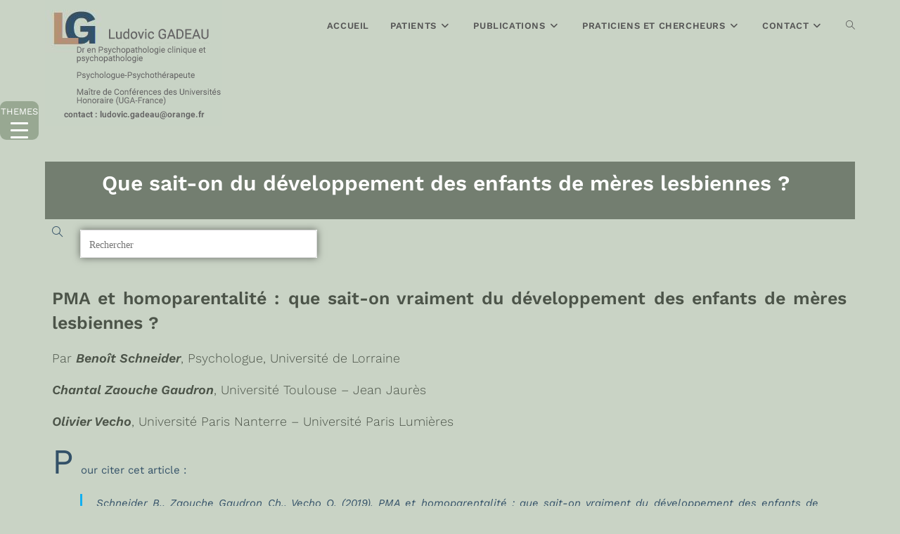

--- FILE ---
content_type: text/html; charset=UTF-8
request_url: http://ludovicgadeau-psychotherapie.com/pma-et-homoparentalite-que-sait-on-du-developpement-des-enfants-des-meres-lesbiennes/
body_size: 37727
content:
<!DOCTYPE html>
<html class="html" lang="fr-FR">
<head>
	<meta charset="UTF-8">
	<link rel="profile" href="https://gmpg.org/xfn/11">

	<meta name='robots' content='index, follow, max-image-preview:large, max-snippet:-1, max-video-preview:-1' />
<meta name="viewport" content="width=device-width, initial-scale=1">
	<!-- This site is optimized with the Yoast SEO plugin v26.8 - https://yoast.com/product/yoast-seo-wordpress/ -->
	<title>PMA et homoparentalité. Que sait-on du développement des enfants de mères lesbiennes ? - Psychologue, psychothérapeute Crêts en Belledonne</title>
	<meta name="description" content="Par Benoît Schneider, Psychologue, Université de LorraineChantal Zaouche Gaudron, Université Toulouse – Jean JaurèsOlivier Vecho, Université Paris Nanterre – Université Paris Lumières (2019). PMA et homoparentalité : que sait-on vraiment du développement des enfants de mères lesbiennes ? The Conversation, 29 septembre 2019." />
	<link rel="canonical" href="http://ludovicgadeau-psychotherapie.com/pma-et-homoparentalite-que-sait-on-du-developpement-des-enfants-des-meres-lesbiennes/" />
	<meta property="og:locale" content="fr_FR" />
	<meta property="og:type" content="article" />
	<meta property="og:title" content="PMA et homoparentalité. Que sait-on du développement des enfants de mères lesbiennes ? - Psychologue, psychothérapeute Crêts en Belledonne" />
	<meta property="og:description" content="Par Benoît Schneider, Psychologue, Université de LorraineChantal Zaouche Gaudron, Université Toulouse – Jean JaurèsOlivier Vecho, Université Paris Nanterre – Université Paris Lumières (2019). PMA et homoparentalité : que sait-on vraiment du développement des enfants de mères lesbiennes ? The Conversation, 29 septembre 2019." />
	<meta property="og:url" content="http://ludovicgadeau-psychotherapie.com/pma-et-homoparentalite-que-sait-on-du-developpement-des-enfants-des-meres-lesbiennes/" />
	<meta property="og:site_name" content="Psychologue, psychothérapeute Crêts en Belledonne" />
	<meta property="article:modified_time" content="2019-10-05T16:43:38+00:00" />
	<meta name="twitter:card" content="summary_large_image" />
	<meta name="twitter:label1" content="Durée de lecture estimée" />
	<meta name="twitter:data1" content="6 minutes" />
	<script type="application/ld+json" class="yoast-schema-graph">{"@context":"https://schema.org","@graph":[{"@type":"WebPage","@id":"http://ludovicgadeau-psychotherapie.com/pma-et-homoparentalite-que-sait-on-du-developpement-des-enfants-des-meres-lesbiennes/","url":"http://ludovicgadeau-psychotherapie.com/pma-et-homoparentalite-que-sait-on-du-developpement-des-enfants-des-meres-lesbiennes/","name":"PMA et homoparentalité. Que sait-on du développement des enfants de mères lesbiennes ? - Psychologue, psychothérapeute Crêts en Belledonne","isPartOf":{"@id":"https://ludovicgadeau-psychotherapie.com/#website"},"datePublished":"2019-10-05T06:29:21+00:00","dateModified":"2019-10-05T16:43:38+00:00","description":"Par Benoît Schneider, Psychologue, Université de LorraineChantal Zaouche Gaudron, Université Toulouse – Jean JaurèsOlivier Vecho, Université Paris Nanterre – Université Paris Lumières (2019). PMA et homoparentalité : que sait-on vraiment du développement des enfants de mères lesbiennes ? The Conversation, 29 septembre 2019.","breadcrumb":{"@id":"http://ludovicgadeau-psychotherapie.com/pma-et-homoparentalite-que-sait-on-du-developpement-des-enfants-des-meres-lesbiennes/#breadcrumb"},"inLanguage":"fr-FR","potentialAction":[{"@type":"ReadAction","target":["http://ludovicgadeau-psychotherapie.com/pma-et-homoparentalite-que-sait-on-du-developpement-des-enfants-des-meres-lesbiennes/"]}]},{"@type":"BreadcrumbList","@id":"http://ludovicgadeau-psychotherapie.com/pma-et-homoparentalite-que-sait-on-du-developpement-des-enfants-des-meres-lesbiennes/#breadcrumb","itemListElement":[{"@type":"ListItem","position":1,"name":"Accueil","item":"https://ludovicgadeau-psychotherapie.com/"},{"@type":"ListItem","position":2,"name":"PMA et homoparentalité. Que sait-on du développement des enfants de mères lesbiennes ?"}]},{"@type":"WebSite","@id":"https://ludovicgadeau-psychotherapie.com/#website","url":"https://ludovicgadeau-psychotherapie.com/","name":"Psychologue, psychothérapeute Crêts en Belledonne","description":"Cabinet de psychologie, psychothérapie, psychanalyse à Saint Pierre d&#039;Allevard","publisher":{"@id":"https://ludovicgadeau-psychotherapie.com/#organization"},"potentialAction":[{"@type":"SearchAction","target":{"@type":"EntryPoint","urlTemplate":"https://ludovicgadeau-psychotherapie.com/?s={search_term_string}"},"query-input":{"@type":"PropertyValueSpecification","valueRequired":true,"valueName":"search_term_string"}}],"inLanguage":"fr-FR"},{"@type":"Organization","@id":"https://ludovicgadeau-psychotherapie.com/#organization","name":"Ludovic GADEAU","url":"https://ludovicgadeau-psychotherapie.com/","logo":{"@type":"ImageObject","inLanguage":"fr-FR","@id":"https://ludovicgadeau-psychotherapie.com/#/schema/logo/image/","url":"http://ludovicgadeau-psychotherapie.com/wp-content/uploads/2024/11/cropped-logoZ-2.png","contentUrl":"http://ludovicgadeau-psychotherapie.com/wp-content/uploads/2024/11/cropped-logoZ-2.png","width":252,"height":180,"caption":"Ludovic GADEAU"},"image":{"@id":"https://ludovicgadeau-psychotherapie.com/#/schema/logo/image/"}}]}</script>
	<!-- / Yoast SEO plugin. -->


<link rel='dns-prefetch' href='//fonts.googleapis.com' />
<link rel="alternate" type="application/rss+xml" title="Psychologue, psychothérapeute Crêts en Belledonne &raquo; Flux" href="http://ludovicgadeau-psychotherapie.com/feed/" />
<link rel="alternate" type="application/rss+xml" title="Psychologue, psychothérapeute Crêts en Belledonne &raquo; Flux des commentaires" href="http://ludovicgadeau-psychotherapie.com/comments/feed/" />
<link rel="alternate" title="oEmbed (JSON)" type="application/json+oembed" href="http://ludovicgadeau-psychotherapie.com/wp-json/oembed/1.0/embed?url=http%3A%2F%2Fludovicgadeau-psychotherapie.com%2Fpma-et-homoparentalite-que-sait-on-du-developpement-des-enfants-des-meres-lesbiennes%2F" />
<link rel="alternate" title="oEmbed (XML)" type="text/xml+oembed" href="http://ludovicgadeau-psychotherapie.com/wp-json/oembed/1.0/embed?url=http%3A%2F%2Fludovicgadeau-psychotherapie.com%2Fpma-et-homoparentalite-que-sait-on-du-developpement-des-enfants-des-meres-lesbiennes%2F&#038;format=xml" />
		<!-- This site uses the Google Analytics by MonsterInsights plugin v9.11.1 - Using Analytics tracking - https://www.monsterinsights.com/ -->
							<script src="//www.googletagmanager.com/gtag/js?id=G-GRYFZ552X3"  data-cfasync="false" data-wpfc-render="false" async></script>
			<script data-cfasync="false" data-wpfc-render="false">
				var mi_version = '9.11.1';
				var mi_track_user = true;
				var mi_no_track_reason = '';
								var MonsterInsightsDefaultLocations = {"page_location":"http:\/\/ludovicgadeau-psychotherapie.com\/pma-et-homoparentalite-que-sait-on-du-developpement-des-enfants-des-meres-lesbiennes\/"};
								if ( typeof MonsterInsightsPrivacyGuardFilter === 'function' ) {
					var MonsterInsightsLocations = (typeof MonsterInsightsExcludeQuery === 'object') ? MonsterInsightsPrivacyGuardFilter( MonsterInsightsExcludeQuery ) : MonsterInsightsPrivacyGuardFilter( MonsterInsightsDefaultLocations );
				} else {
					var MonsterInsightsLocations = (typeof MonsterInsightsExcludeQuery === 'object') ? MonsterInsightsExcludeQuery : MonsterInsightsDefaultLocations;
				}

								var disableStrs = [
										'ga-disable-G-GRYFZ552X3',
									];

				/* Function to detect opted out users */
				function __gtagTrackerIsOptedOut() {
					for (var index = 0; index < disableStrs.length; index++) {
						if (document.cookie.indexOf(disableStrs[index] + '=true') > -1) {
							return true;
						}
					}

					return false;
				}

				/* Disable tracking if the opt-out cookie exists. */
				if (__gtagTrackerIsOptedOut()) {
					for (var index = 0; index < disableStrs.length; index++) {
						window[disableStrs[index]] = true;
					}
				}

				/* Opt-out function */
				function __gtagTrackerOptout() {
					for (var index = 0; index < disableStrs.length; index++) {
						document.cookie = disableStrs[index] + '=true; expires=Thu, 31 Dec 2099 23:59:59 UTC; path=/';
						window[disableStrs[index]] = true;
					}
				}

				if ('undefined' === typeof gaOptout) {
					function gaOptout() {
						__gtagTrackerOptout();
					}
				}
								window.dataLayer = window.dataLayer || [];

				window.MonsterInsightsDualTracker = {
					helpers: {},
					trackers: {},
				};
				if (mi_track_user) {
					function __gtagDataLayer() {
						dataLayer.push(arguments);
					}

					function __gtagTracker(type, name, parameters) {
						if (!parameters) {
							parameters = {};
						}

						if (parameters.send_to) {
							__gtagDataLayer.apply(null, arguments);
							return;
						}

						if (type === 'event') {
														parameters.send_to = monsterinsights_frontend.v4_id;
							var hookName = name;
							if (typeof parameters['event_category'] !== 'undefined') {
								hookName = parameters['event_category'] + ':' + name;
							}

							if (typeof MonsterInsightsDualTracker.trackers[hookName] !== 'undefined') {
								MonsterInsightsDualTracker.trackers[hookName](parameters);
							} else {
								__gtagDataLayer('event', name, parameters);
							}
							
						} else {
							__gtagDataLayer.apply(null, arguments);
						}
					}

					__gtagTracker('js', new Date());
					__gtagTracker('set', {
						'developer_id.dZGIzZG': true,
											});
					if ( MonsterInsightsLocations.page_location ) {
						__gtagTracker('set', MonsterInsightsLocations);
					}
										__gtagTracker('config', 'G-GRYFZ552X3', {"forceSSL":"true","link_attribution":"true"} );
										window.gtag = __gtagTracker;										(function () {
						/* https://developers.google.com/analytics/devguides/collection/analyticsjs/ */
						/* ga and __gaTracker compatibility shim. */
						var noopfn = function () {
							return null;
						};
						var newtracker = function () {
							return new Tracker();
						};
						var Tracker = function () {
							return null;
						};
						var p = Tracker.prototype;
						p.get = noopfn;
						p.set = noopfn;
						p.send = function () {
							var args = Array.prototype.slice.call(arguments);
							args.unshift('send');
							__gaTracker.apply(null, args);
						};
						var __gaTracker = function () {
							var len = arguments.length;
							if (len === 0) {
								return;
							}
							var f = arguments[len - 1];
							if (typeof f !== 'object' || f === null || typeof f.hitCallback !== 'function') {
								if ('send' === arguments[0]) {
									var hitConverted, hitObject = false, action;
									if ('event' === arguments[1]) {
										if ('undefined' !== typeof arguments[3]) {
											hitObject = {
												'eventAction': arguments[3],
												'eventCategory': arguments[2],
												'eventLabel': arguments[4],
												'value': arguments[5] ? arguments[5] : 1,
											}
										}
									}
									if ('pageview' === arguments[1]) {
										if ('undefined' !== typeof arguments[2]) {
											hitObject = {
												'eventAction': 'page_view',
												'page_path': arguments[2],
											}
										}
									}
									if (typeof arguments[2] === 'object') {
										hitObject = arguments[2];
									}
									if (typeof arguments[5] === 'object') {
										Object.assign(hitObject, arguments[5]);
									}
									if ('undefined' !== typeof arguments[1].hitType) {
										hitObject = arguments[1];
										if ('pageview' === hitObject.hitType) {
											hitObject.eventAction = 'page_view';
										}
									}
									if (hitObject) {
										action = 'timing' === arguments[1].hitType ? 'timing_complete' : hitObject.eventAction;
										hitConverted = mapArgs(hitObject);
										__gtagTracker('event', action, hitConverted);
									}
								}
								return;
							}

							function mapArgs(args) {
								var arg, hit = {};
								var gaMap = {
									'eventCategory': 'event_category',
									'eventAction': 'event_action',
									'eventLabel': 'event_label',
									'eventValue': 'event_value',
									'nonInteraction': 'non_interaction',
									'timingCategory': 'event_category',
									'timingVar': 'name',
									'timingValue': 'value',
									'timingLabel': 'event_label',
									'page': 'page_path',
									'location': 'page_location',
									'title': 'page_title',
									'referrer' : 'page_referrer',
								};
								for (arg in args) {
																		if (!(!args.hasOwnProperty(arg) || !gaMap.hasOwnProperty(arg))) {
										hit[gaMap[arg]] = args[arg];
									} else {
										hit[arg] = args[arg];
									}
								}
								return hit;
							}

							try {
								f.hitCallback();
							} catch (ex) {
							}
						};
						__gaTracker.create = newtracker;
						__gaTracker.getByName = newtracker;
						__gaTracker.getAll = function () {
							return [];
						};
						__gaTracker.remove = noopfn;
						__gaTracker.loaded = true;
						window['__gaTracker'] = __gaTracker;
					})();
									} else {
										console.log("");
					(function () {
						function __gtagTracker() {
							return null;
						}

						window['__gtagTracker'] = __gtagTracker;
						window['gtag'] = __gtagTracker;
					})();
									}
			</script>
							<!-- / Google Analytics by MonsterInsights -->
		<style id='wp-img-auto-sizes-contain-inline-css'>
img:is([sizes=auto i],[sizes^="auto," i]){contain-intrinsic-size:3000px 1500px}
/*# sourceURL=wp-img-auto-sizes-contain-inline-css */
</style>
<link rel='stylesheet' id='genericons-css' href='http://ludovicgadeau-psychotherapie.com/wp-content/plugins/ocean-extra/includes/menu-icons/includes/library/icon-selector/css/types/genericons.min.css?ver=3.4' media='all' />
<style id='wp-emoji-styles-inline-css'>

	img.wp-smiley, img.emoji {
		display: inline !important;
		border: none !important;
		box-shadow: none !important;
		height: 1em !important;
		width: 1em !important;
		margin: 0 0.07em !important;
		vertical-align: -0.1em !important;
		background: none !important;
		padding: 0 !important;
	}
/*# sourceURL=wp-emoji-styles-inline-css */
</style>
<style id='classic-theme-styles-inline-css'>
/*! This file is auto-generated */
.wp-block-button__link{color:#fff;background-color:#32373c;border-radius:9999px;box-shadow:none;text-decoration:none;padding:calc(.667em + 2px) calc(1.333em + 2px);font-size:1.125em}.wp-block-file__button{background:#32373c;color:#fff;text-decoration:none}
/*# sourceURL=/wp-includes/css/classic-themes.min.css */
</style>
<style id='global-styles-inline-css'>
:root{--wp--preset--aspect-ratio--square: 1;--wp--preset--aspect-ratio--4-3: 4/3;--wp--preset--aspect-ratio--3-4: 3/4;--wp--preset--aspect-ratio--3-2: 3/2;--wp--preset--aspect-ratio--2-3: 2/3;--wp--preset--aspect-ratio--16-9: 16/9;--wp--preset--aspect-ratio--9-16: 9/16;--wp--preset--color--black: #000000;--wp--preset--color--cyan-bluish-gray: #abb8c3;--wp--preset--color--white: #ffffff;--wp--preset--color--pale-pink: #f78da7;--wp--preset--color--vivid-red: #cf2e2e;--wp--preset--color--luminous-vivid-orange: #ff6900;--wp--preset--color--luminous-vivid-amber: #fcb900;--wp--preset--color--light-green-cyan: #7bdcb5;--wp--preset--color--vivid-green-cyan: #00d084;--wp--preset--color--pale-cyan-blue: #8ed1fc;--wp--preset--color--vivid-cyan-blue: #0693e3;--wp--preset--color--vivid-purple: #9b51e0;--wp--preset--gradient--vivid-cyan-blue-to-vivid-purple: linear-gradient(135deg,rgb(6,147,227) 0%,rgb(155,81,224) 100%);--wp--preset--gradient--light-green-cyan-to-vivid-green-cyan: linear-gradient(135deg,rgb(122,220,180) 0%,rgb(0,208,130) 100%);--wp--preset--gradient--luminous-vivid-amber-to-luminous-vivid-orange: linear-gradient(135deg,rgb(252,185,0) 0%,rgb(255,105,0) 100%);--wp--preset--gradient--luminous-vivid-orange-to-vivid-red: linear-gradient(135deg,rgb(255,105,0) 0%,rgb(207,46,46) 100%);--wp--preset--gradient--very-light-gray-to-cyan-bluish-gray: linear-gradient(135deg,rgb(238,238,238) 0%,rgb(169,184,195) 100%);--wp--preset--gradient--cool-to-warm-spectrum: linear-gradient(135deg,rgb(74,234,220) 0%,rgb(151,120,209) 20%,rgb(207,42,186) 40%,rgb(238,44,130) 60%,rgb(251,105,98) 80%,rgb(254,248,76) 100%);--wp--preset--gradient--blush-light-purple: linear-gradient(135deg,rgb(255,206,236) 0%,rgb(152,150,240) 100%);--wp--preset--gradient--blush-bordeaux: linear-gradient(135deg,rgb(254,205,165) 0%,rgb(254,45,45) 50%,rgb(107,0,62) 100%);--wp--preset--gradient--luminous-dusk: linear-gradient(135deg,rgb(255,203,112) 0%,rgb(199,81,192) 50%,rgb(65,88,208) 100%);--wp--preset--gradient--pale-ocean: linear-gradient(135deg,rgb(255,245,203) 0%,rgb(182,227,212) 50%,rgb(51,167,181) 100%);--wp--preset--gradient--electric-grass: linear-gradient(135deg,rgb(202,248,128) 0%,rgb(113,206,126) 100%);--wp--preset--gradient--midnight: linear-gradient(135deg,rgb(2,3,129) 0%,rgb(40,116,252) 100%);--wp--preset--font-size--small: 13px;--wp--preset--font-size--medium: 20px;--wp--preset--font-size--large: 36px;--wp--preset--font-size--x-large: 42px;--wp--preset--spacing--20: 0.44rem;--wp--preset--spacing--30: 0.67rem;--wp--preset--spacing--40: 1rem;--wp--preset--spacing--50: 1.5rem;--wp--preset--spacing--60: 2.25rem;--wp--preset--spacing--70: 3.38rem;--wp--preset--spacing--80: 5.06rem;--wp--preset--shadow--natural: 6px 6px 9px rgba(0, 0, 0, 0.2);--wp--preset--shadow--deep: 12px 12px 50px rgba(0, 0, 0, 0.4);--wp--preset--shadow--sharp: 6px 6px 0px rgba(0, 0, 0, 0.2);--wp--preset--shadow--outlined: 6px 6px 0px -3px rgb(255, 255, 255), 6px 6px rgb(0, 0, 0);--wp--preset--shadow--crisp: 6px 6px 0px rgb(0, 0, 0);}:where(.is-layout-flex){gap: 0.5em;}:where(.is-layout-grid){gap: 0.5em;}body .is-layout-flex{display: flex;}.is-layout-flex{flex-wrap: wrap;align-items: center;}.is-layout-flex > :is(*, div){margin: 0;}body .is-layout-grid{display: grid;}.is-layout-grid > :is(*, div){margin: 0;}:where(.wp-block-columns.is-layout-flex){gap: 2em;}:where(.wp-block-columns.is-layout-grid){gap: 2em;}:where(.wp-block-post-template.is-layout-flex){gap: 1.25em;}:where(.wp-block-post-template.is-layout-grid){gap: 1.25em;}.has-black-color{color: var(--wp--preset--color--black) !important;}.has-cyan-bluish-gray-color{color: var(--wp--preset--color--cyan-bluish-gray) !important;}.has-white-color{color: var(--wp--preset--color--white) !important;}.has-pale-pink-color{color: var(--wp--preset--color--pale-pink) !important;}.has-vivid-red-color{color: var(--wp--preset--color--vivid-red) !important;}.has-luminous-vivid-orange-color{color: var(--wp--preset--color--luminous-vivid-orange) !important;}.has-luminous-vivid-amber-color{color: var(--wp--preset--color--luminous-vivid-amber) !important;}.has-light-green-cyan-color{color: var(--wp--preset--color--light-green-cyan) !important;}.has-vivid-green-cyan-color{color: var(--wp--preset--color--vivid-green-cyan) !important;}.has-pale-cyan-blue-color{color: var(--wp--preset--color--pale-cyan-blue) !important;}.has-vivid-cyan-blue-color{color: var(--wp--preset--color--vivid-cyan-blue) !important;}.has-vivid-purple-color{color: var(--wp--preset--color--vivid-purple) !important;}.has-black-background-color{background-color: var(--wp--preset--color--black) !important;}.has-cyan-bluish-gray-background-color{background-color: var(--wp--preset--color--cyan-bluish-gray) !important;}.has-white-background-color{background-color: var(--wp--preset--color--white) !important;}.has-pale-pink-background-color{background-color: var(--wp--preset--color--pale-pink) !important;}.has-vivid-red-background-color{background-color: var(--wp--preset--color--vivid-red) !important;}.has-luminous-vivid-orange-background-color{background-color: var(--wp--preset--color--luminous-vivid-orange) !important;}.has-luminous-vivid-amber-background-color{background-color: var(--wp--preset--color--luminous-vivid-amber) !important;}.has-light-green-cyan-background-color{background-color: var(--wp--preset--color--light-green-cyan) !important;}.has-vivid-green-cyan-background-color{background-color: var(--wp--preset--color--vivid-green-cyan) !important;}.has-pale-cyan-blue-background-color{background-color: var(--wp--preset--color--pale-cyan-blue) !important;}.has-vivid-cyan-blue-background-color{background-color: var(--wp--preset--color--vivid-cyan-blue) !important;}.has-vivid-purple-background-color{background-color: var(--wp--preset--color--vivid-purple) !important;}.has-black-border-color{border-color: var(--wp--preset--color--black) !important;}.has-cyan-bluish-gray-border-color{border-color: var(--wp--preset--color--cyan-bluish-gray) !important;}.has-white-border-color{border-color: var(--wp--preset--color--white) !important;}.has-pale-pink-border-color{border-color: var(--wp--preset--color--pale-pink) !important;}.has-vivid-red-border-color{border-color: var(--wp--preset--color--vivid-red) !important;}.has-luminous-vivid-orange-border-color{border-color: var(--wp--preset--color--luminous-vivid-orange) !important;}.has-luminous-vivid-amber-border-color{border-color: var(--wp--preset--color--luminous-vivid-amber) !important;}.has-light-green-cyan-border-color{border-color: var(--wp--preset--color--light-green-cyan) !important;}.has-vivid-green-cyan-border-color{border-color: var(--wp--preset--color--vivid-green-cyan) !important;}.has-pale-cyan-blue-border-color{border-color: var(--wp--preset--color--pale-cyan-blue) !important;}.has-vivid-cyan-blue-border-color{border-color: var(--wp--preset--color--vivid-cyan-blue) !important;}.has-vivid-purple-border-color{border-color: var(--wp--preset--color--vivid-purple) !important;}.has-vivid-cyan-blue-to-vivid-purple-gradient-background{background: var(--wp--preset--gradient--vivid-cyan-blue-to-vivid-purple) !important;}.has-light-green-cyan-to-vivid-green-cyan-gradient-background{background: var(--wp--preset--gradient--light-green-cyan-to-vivid-green-cyan) !important;}.has-luminous-vivid-amber-to-luminous-vivid-orange-gradient-background{background: var(--wp--preset--gradient--luminous-vivid-amber-to-luminous-vivid-orange) !important;}.has-luminous-vivid-orange-to-vivid-red-gradient-background{background: var(--wp--preset--gradient--luminous-vivid-orange-to-vivid-red) !important;}.has-very-light-gray-to-cyan-bluish-gray-gradient-background{background: var(--wp--preset--gradient--very-light-gray-to-cyan-bluish-gray) !important;}.has-cool-to-warm-spectrum-gradient-background{background: var(--wp--preset--gradient--cool-to-warm-spectrum) !important;}.has-blush-light-purple-gradient-background{background: var(--wp--preset--gradient--blush-light-purple) !important;}.has-blush-bordeaux-gradient-background{background: var(--wp--preset--gradient--blush-bordeaux) !important;}.has-luminous-dusk-gradient-background{background: var(--wp--preset--gradient--luminous-dusk) !important;}.has-pale-ocean-gradient-background{background: var(--wp--preset--gradient--pale-ocean) !important;}.has-electric-grass-gradient-background{background: var(--wp--preset--gradient--electric-grass) !important;}.has-midnight-gradient-background{background: var(--wp--preset--gradient--midnight) !important;}.has-small-font-size{font-size: var(--wp--preset--font-size--small) !important;}.has-medium-font-size{font-size: var(--wp--preset--font-size--medium) !important;}.has-large-font-size{font-size: var(--wp--preset--font-size--large) !important;}.has-x-large-font-size{font-size: var(--wp--preset--font-size--x-large) !important;}
:where(.wp-block-post-template.is-layout-flex){gap: 1.25em;}:where(.wp-block-post-template.is-layout-grid){gap: 1.25em;}
:where(.wp-block-term-template.is-layout-flex){gap: 1.25em;}:where(.wp-block-term-template.is-layout-grid){gap: 1.25em;}
:where(.wp-block-columns.is-layout-flex){gap: 2em;}:where(.wp-block-columns.is-layout-grid){gap: 2em;}
:root :where(.wp-block-pullquote){font-size: 1.5em;line-height: 1.6;}
/*# sourceURL=global-styles-inline-css */
</style>
<style id='responsive-menu-inline-css'>
/** This file is major component of this plugin so please don't try to edit here. */
#rmp_menu_trigger-6135 {
  width: 55px;
  height: 55px;
  position: fixed;
  top: 144px;
  border-radius: 9px;
  display: none;
  text-decoration: none;
  left: 0;
  background: #98a892;
  transition: transform 0.5s, background-color 0.5s;
}
#rmp_menu_trigger-6135:hover, #rmp_menu_trigger-6135:focus {
  background: #98a892;
  text-decoration: unset;
}
#rmp_menu_trigger-6135.is-active {
  background: #98a892;
}
#rmp_menu_trigger-6135 .rmp-trigger-box {
  width: 25px;
  color: #ffffff;
}
#rmp_menu_trigger-6135 .rmp-trigger-icon-active, #rmp_menu_trigger-6135 .rmp-trigger-text-open {
  display: none;
}
#rmp_menu_trigger-6135.is-active .rmp-trigger-icon-active, #rmp_menu_trigger-6135.is-active .rmp-trigger-text-open {
  display: inline;
}
#rmp_menu_trigger-6135.is-active .rmp-trigger-icon-inactive, #rmp_menu_trigger-6135.is-active .rmp-trigger-text {
  display: none;
}
#rmp_menu_trigger-6135 .rmp-trigger-label {
  color: #ffffff;
  pointer-events: none;
  line-height: 13px;
  font-family: inherit;
  font-size: 13px;
  display: inline;
  text-transform: inherit;
}
#rmp_menu_trigger-6135 .rmp-trigger-label.rmp-trigger-label-top {
  display: block;
  margin-bottom: 12px;
}
#rmp_menu_trigger-6135 .rmp-trigger-label.rmp-trigger-label-bottom {
  display: block;
  margin-top: 12px;
}
#rmp_menu_trigger-6135 .responsive-menu-pro-inner {
  display: block;
}
#rmp_menu_trigger-6135 .rmp-trigger-icon-inactive .rmp-font-icon {
  color: #ffffff;
}
#rmp_menu_trigger-6135 .responsive-menu-pro-inner, #rmp_menu_trigger-6135 .responsive-menu-pro-inner::before, #rmp_menu_trigger-6135 .responsive-menu-pro-inner::after {
  width: 25px;
  height: 3px;
  background-color: #ffffff;
  border-radius: 4px;
  position: absolute;
}
#rmp_menu_trigger-6135 .rmp-trigger-icon-active .rmp-font-icon {
  color: #ffffff;
}
#rmp_menu_trigger-6135.is-active .responsive-menu-pro-inner, #rmp_menu_trigger-6135.is-active .responsive-menu-pro-inner::before, #rmp_menu_trigger-6135.is-active .responsive-menu-pro-inner::after {
  background-color: #ffffff;
}
#rmp_menu_trigger-6135:hover .rmp-trigger-icon-inactive .rmp-font-icon {
  color: #ffffff;
}
#rmp_menu_trigger-6135:not(.is-active):hover .responsive-menu-pro-inner, #rmp_menu_trigger-6135:not(.is-active):hover .responsive-menu-pro-inner::before, #rmp_menu_trigger-6135:not(.is-active):hover .responsive-menu-pro-inner::after {
  background-color: #ffffff;
}
#rmp_menu_trigger-6135 .responsive-menu-pro-inner::before {
  top: 10px;
}
#rmp_menu_trigger-6135 .responsive-menu-pro-inner::after {
  bottom: 10px;
}
#rmp_menu_trigger-6135.is-active .responsive-menu-pro-inner::after {
  bottom: 0;
}
/* Hamburger menu styling */
@media screen and (max-width: 80000px) {
  /** Menu Title Style */
  /** Menu Additional Content Style */
  #rmp_menu_trigger-6135 {
    display: block;
  }
  #rmp-container-6135 {
    position: fixed;
    top: 0;
    margin: 0;
    transition: transform 0.5s;
    overflow: auto;
    width: 104%;
    min-width: -4px;
    background-color: "";
    background-image: url("");
    height: 100%;
    left: 0;
    padding-top: 200px;
    padding-left: 0px;
    padding-bottom: 0px;
    padding-right: 0px;
  }
  #rmp-menu-wrap-6135 {
    padding-top: -70px;
    padding-left: 0px;
    padding-bottom: 0px;
    padding-right: 0px;
  }
  #rmp-menu-wrap-6135 .rmp-menu, #rmp-menu-wrap-6135 .rmp-submenu {
    width: 100%;
    box-sizing: border-box;
    margin: 0;
    padding: 0;
  }
  #rmp-menu-wrap-6135 .rmp-submenu-depth-1 .rmp-menu-item-link {
    padding-left: 9%;
  }
  #rmp-menu-wrap-6135 .rmp-submenu-depth-2 .rmp-menu-item-link {
    padding-left: 16%;
  }
  #rmp-menu-wrap-6135 .rmp-submenu-depth-3 .rmp-menu-item-link {
    padding-left: 21%;
  }
  #rmp-menu-wrap-6135 .rmp-submenu-depth-4 .rmp-menu-item-link {
    padding-left: 25%;
  }
  #rmp-menu-wrap-6135 .rmp-submenu.rmp-submenu-open {
    display: block;
  }
  #rmp-menu-wrap-6135 .rmp-menu-item {
    width: 100%;
    list-style: none;
    margin: 0;
  }
  #rmp-menu-wrap-6135 .rmp-menu-item-link {
    height: 31px;
    line-height: 21px;
    font-size: 12px;
    border-bottom: 1px solid #335168;
    font-family: inherit;
    color: #ffffff;
    text-align: left;
    background-color: #98a892;
    font-weight: normal;
    letter-spacing: 0px;
    display: block;
    box-sizing: border-box;
    width: 100%;
    text-decoration: none;
    position: relative;
    overflow: hidden;
    transition: background-color 0.5s, border-color 0.5s, 0.5s;
    word-wrap: break-word;
    height: auto;
    padding: 0 14%;
    padding-left: 50px;
  }
  #rmp-menu-wrap-6135 .rmp-menu-item-link:after, #rmp-menu-wrap-6135 .rmp-menu-item-link:before {
    display: none;
  }
  #rmp-menu-wrap-6135 .rmp-menu-item-link:hover, #rmp-menu-wrap-6135 .rmp-menu-item-link:focus {
    color: #ffffff;
    border-color: #335168;
    background-color: #4c7a9c;
  }
  #rmp-menu-wrap-6135 .rmp-menu-item-link:focus {
    outline: none;
    border-color: unset;
    box-shadow: unset;
  }
  #rmp-menu-wrap-6135 .rmp-menu-item-link .rmp-font-icon {
    height: 31px;
    line-height: 21px;
    margin-right: 10px;
    font-size: 12px;
  }
  #rmp-menu-wrap-6135 .rmp-menu-current-item .rmp-menu-item-link {
    color: #001c59;
    border-color: #335168;
    background-color: #4c7a9c;
  }
  #rmp-menu-wrap-6135 .rmp-menu-current-item .rmp-menu-item-link:hover, #rmp-menu-wrap-6135 .rmp-menu-current-item .rmp-menu-item-link:focus {
    color: #001c59;
    border-color: #335168;
    background-color: #4c7a9c;
  }
  #rmp-menu-wrap-6135 .rmp-menu-subarrow {
    position: absolute;
    top: 0;
    bottom: 0;
    text-align: center;
    overflow: hidden;
    background-size: cover;
    overflow: hidden;
    left: 0;
    border-right-style: solid;
    border-right-color: #4c7a9c;
    border-right-width: 1px;
    height: 40px;
    width: 40px;
    color: #ffffff;
    background-color: #98a892;
  }
  #rmp-menu-wrap-6135 .rmp-menu-subarrow svg {
    fill: #ffffff;
  }
  #rmp-menu-wrap-6135 .rmp-menu-subarrow:hover {
    color: #ffffff;
    border-color: #4c7a9c;
    background-color: #4c7a9c;
  }
  #rmp-menu-wrap-6135 .rmp-menu-subarrow:hover svg {
    fill: #ffffff;
  }
  #rmp-menu-wrap-6135 .rmp-menu-subarrow .rmp-font-icon {
    margin-right: unset;
  }
  #rmp-menu-wrap-6135 .rmp-menu-subarrow * {
    vertical-align: middle;
    line-height: 40px;
  }
  #rmp-menu-wrap-6135 .rmp-menu-subarrow-active {
    display: block;
    background-size: cover;
    color: #ffffff;
    border-color: #4c7a9c;
    background-color: #4c7a9c;
  }
  #rmp-menu-wrap-6135 .rmp-menu-subarrow-active svg {
    fill: #ffffff;
  }
  #rmp-menu-wrap-6135 .rmp-menu-subarrow-active:hover {
    color: #ffffff;
    border-color: #4c7a9c;
    background-color: #4c7a9c;
  }
  #rmp-menu-wrap-6135 .rmp-menu-subarrow-active:hover svg {
    fill: #ffffff;
  }
  #rmp-menu-wrap-6135 .rmp-submenu {
    display: none;
  }
  #rmp-menu-wrap-6135 .rmp-submenu .rmp-menu-item-link {
    height: 24px;
    line-height: 20px;
    letter-spacing: 0px;
    font-size: 11px;
    border-bottom: 2px solid #4c7a9c;
    font-family: inherit;
    font-weight: normal;
    color: #ffffff;
    text-align: left;
    background-color: #4c7a9c;
  }
  #rmp-menu-wrap-6135 .rmp-submenu .rmp-menu-item-link:hover, #rmp-menu-wrap-6135 .rmp-submenu .rmp-menu-item-link:focus {
    color: #ffffff;
    border-color: #4c7a9c;
    background-color: #b49074;
  }
  #rmp-menu-wrap-6135 .rmp-submenu .rmp-menu-current-item .rmp-menu-item-link {
    color: #ffffff;
    border-color: #4c7a9c;
    background-color: #b49074;
  }
  #rmp-menu-wrap-6135 .rmp-submenu .rmp-menu-current-item .rmp-menu-item-link:hover, #rmp-menu-wrap-6135 .rmp-submenu .rmp-menu-current-item .rmp-menu-item-link:focus {
    color: #ffffff;
    border-color: #4c7a9c;
    background-color: #b49074;
  }
  #rmp-menu-wrap-6135 .rmp-submenu .rmp-menu-subarrow {
    right: 0;
    border-right: unset;
    border-left-style: solid;
    border-left-color: #1d4354;
    border-left-width: 0px;
    height: 39px;
    line-height: 39px;
    width: 40px;
    color: #fff;
    background-color: inherit;
  }
  #rmp-menu-wrap-6135 .rmp-submenu .rmp-menu-subarrow:hover {
    color: #fff;
    border-color: #3f3f3f;
    background-color: inherit;
  }
  #rmp-menu-wrap-6135 .rmp-submenu .rmp-menu-subarrow-active {
    color: #fff;
    border-color: #1d4354;
    background-color: inherit;
  }
  #rmp-menu-wrap-6135 .rmp-submenu .rmp-menu-subarrow-active:hover {
    color: #fff;
    border-color: #3f3f3f;
    background-color: inherit;
  }
  #rmp-menu-wrap-6135 .rmp-menu-item-description {
    margin: 0;
    padding: 5px 14%;
    opacity: 0.8;
    color: #ffffff;
  }
  #rmp-search-box-6135 {
    display: block;
    padding-top: 0px;
    padding-left: 5%;
    padding-bottom: 0px;
    padding-right: 5%;
  }
  #rmp-search-box-6135 .rmp-search-form {
    margin: 0;
  }
  #rmp-search-box-6135 .rmp-search-box {
    background: #ffffff;
    border: 1px solid #dadada;
    color: #333333;
    width: 100%;
    padding: 0 5%;
    border-radius: 30px;
    height: 45px;
    -webkit-appearance: none;
  }
  #rmp-search-box-6135 .rmp-search-box::placeholder {
    color: #c7c7cd;
  }
  #rmp-search-box-6135 .rmp-search-box:focus {
    background-color: #ffffff;
    outline: 2px solid #dadada;
    color: #333333;
  }
  #rmp-menu-title-6135 {
    background-color: #4c7a9c;
    color: #ffffff;
    text-align: right;
    font-size: 25px;
    padding-top: 10%;
    padding-left: 5%;
    padding-bottom: 0%;
    padding-right: 5%;
    font-weight: normal;
    transition: background-color 0.5s, border-color 0.5s, color 0.5s;
  }
  #rmp-menu-title-6135:hover {
    background-color: #4c7a9c;
    color: #ffffff;
  }
  #rmp-menu-title-6135 > .rmp-menu-title-link {
    color: #ffffff;
    width: 100%;
    background-color: unset;
    text-decoration: none;
  }
  #rmp-menu-title-6135 > .rmp-menu-title-link:hover {
    color: #ffffff;
  }
  #rmp-menu-title-6135 .rmp-font-icon {
    font-size: 25px;
  }
  #rmp-menu-additional-content-6135 {
    padding-top: 0px;
    padding-left: 0px;
    padding-bottom: 0px;
    padding-right: 0px;
    color: #ffffff;
    text-align: center;
    font-size: 16px;
  }
}
/**
This file contents common styling of menus.
*/
.rmp-container {
  display: none;
  visibility: visible;
  padding: 0px 0px 0px 0px;
  z-index: 99998;
  transition: all 0.3s;
  /** Scrolling bar in menu setting box **/
}
.rmp-container.rmp-fade-top, .rmp-container.rmp-fade-left, .rmp-container.rmp-fade-right, .rmp-container.rmp-fade-bottom {
  display: none;
}
.rmp-container.rmp-slide-left, .rmp-container.rmp-push-left {
  transform: translateX(-100%);
  -ms-transform: translateX(-100%);
  -webkit-transform: translateX(-100%);
  -moz-transform: translateX(-100%);
}
.rmp-container.rmp-slide-left.rmp-menu-open, .rmp-container.rmp-push-left.rmp-menu-open {
  transform: translateX(0);
  -ms-transform: translateX(0);
  -webkit-transform: translateX(0);
  -moz-transform: translateX(0);
}
.rmp-container.rmp-slide-right, .rmp-container.rmp-push-right {
  transform: translateX(100%);
  -ms-transform: translateX(100%);
  -webkit-transform: translateX(100%);
  -moz-transform: translateX(100%);
}
.rmp-container.rmp-slide-right.rmp-menu-open, .rmp-container.rmp-push-right.rmp-menu-open {
  transform: translateX(0);
  -ms-transform: translateX(0);
  -webkit-transform: translateX(0);
  -moz-transform: translateX(0);
}
.rmp-container.rmp-slide-top, .rmp-container.rmp-push-top {
  transform: translateY(-100%);
  -ms-transform: translateY(-100%);
  -webkit-transform: translateY(-100%);
  -moz-transform: translateY(-100%);
}
.rmp-container.rmp-slide-top.rmp-menu-open, .rmp-container.rmp-push-top.rmp-menu-open {
  transform: translateY(0);
  -ms-transform: translateY(0);
  -webkit-transform: translateY(0);
  -moz-transform: translateY(0);
}
.rmp-container.rmp-slide-bottom, .rmp-container.rmp-push-bottom {
  transform: translateY(100%);
  -ms-transform: translateY(100%);
  -webkit-transform: translateY(100%);
  -moz-transform: translateY(100%);
}
.rmp-container.rmp-slide-bottom.rmp-menu-open, .rmp-container.rmp-push-bottom.rmp-menu-open {
  transform: translateX(0);
  -ms-transform: translateX(0);
  -webkit-transform: translateX(0);
  -moz-transform: translateX(0);
}
.rmp-container::-webkit-scrollbar {
  width: 0px;
}
.rmp-container ::-webkit-scrollbar-track {
  box-shadow: inset 0 0 5px transparent;
}
.rmp-container ::-webkit-scrollbar-thumb {
  background: transparent;
}
.rmp-container ::-webkit-scrollbar-thumb:hover {
  background: transparent;
}
.rmp-container .rmp-menu-wrap .rmp-menu {
  transition: none;
  border-radius: 0;
  box-shadow: none;
  background: none;
  border: 0;
  bottom: auto;
  box-sizing: border-box;
  clip: auto;
  color: #666;
  display: block;
  float: none;
  font-family: inherit;
  font-size: 14px;
  height: auto;
  left: auto;
  line-height: 1.7;
  list-style-type: none;
  margin: 0;
  min-height: auto;
  max-height: none;
  opacity: 1;
  outline: none;
  overflow: visible;
  padding: 0;
  position: relative;
  pointer-events: auto;
  right: auto;
  text-align: left;
  text-decoration: none;
  text-indent: 0;
  text-transform: none;
  transform: none;
  top: auto;
  visibility: inherit;
  width: auto;
  word-wrap: break-word;
  white-space: normal;
}
.rmp-container .rmp-menu-additional-content {
  display: block;
  word-break: break-word;
}
.rmp-container .rmp-menu-title {
  display: flex;
  flex-direction: column;
}
.rmp-container .rmp-menu-title .rmp-menu-title-image {
  max-width: 100%;
  margin-bottom: 15px;
  display: block;
  margin: auto;
  margin-bottom: 15px;
}
button.rmp_menu_trigger {
  z-index: 999999;
  overflow: hidden;
  outline: none;
  border: 0;
  display: none;
  margin: 0;
  transition: transform 0.5s, background-color 0.5s;
  padding: 0;
}
button.rmp_menu_trigger .responsive-menu-pro-inner::before, button.rmp_menu_trigger .responsive-menu-pro-inner::after {
  content: "";
  display: block;
}
button.rmp_menu_trigger .responsive-menu-pro-inner::before {
  top: 10px;
}
button.rmp_menu_trigger .responsive-menu-pro-inner::after {
  bottom: 10px;
}
button.rmp_menu_trigger .rmp-trigger-box {
  width: 40px;
  display: inline-block;
  position: relative;
  pointer-events: none;
  vertical-align: super;
}
/*  Menu Trigger Boring Animation */
.rmp-menu-trigger-boring .responsive-menu-pro-inner {
  transition-property: none;
}
.rmp-menu-trigger-boring .responsive-menu-pro-inner::after, .rmp-menu-trigger-boring .responsive-menu-pro-inner::before {
  transition-property: none;
}
.rmp-menu-trigger-boring.is-active .responsive-menu-pro-inner {
  transform: rotate(45deg);
}
.rmp-menu-trigger-boring.is-active .responsive-menu-pro-inner:before {
  top: 0;
  opacity: 0;
}
.rmp-menu-trigger-boring.is-active .responsive-menu-pro-inner:after {
  bottom: 0;
  transform: rotate(-90deg);
}

/*# sourceURL=responsive-menu-inline-css */
</style>
<link rel='stylesheet' id='dashicons-css' href='http://ludovicgadeau-psychotherapie.com/wp-includes/css/dashicons.min.css?ver=6.9' media='all' />
<link rel='stylesheet' id='font-awesome-css' href='http://ludovicgadeau-psychotherapie.com/wp-content/themes/oceanwp/assets/fonts/fontawesome/css/all.min.css?ver=6.7.2' media='all' />
<link rel='stylesheet' id='simple-line-icons-css' href='http://ludovicgadeau-psychotherapie.com/wp-content/themes/oceanwp/assets/css/third/simple-line-icons.min.css?ver=2.4.0' media='all' />
<link rel='stylesheet' id='oceanwp-style-css' href='http://ludovicgadeau-psychotherapie.com/wp-content/themes/oceanwp/assets/css/style.min.css?ver=4.1.2' media='all' />
<link rel='stylesheet' id='oceanwp-google-font-work-sans-css' href='//fonts.googleapis.com/css?family=Work+Sans%3A100%2C200%2C300%2C400%2C500%2C600%2C700%2C800%2C900%2C100i%2C200i%2C300i%2C400i%2C500i%2C600i%2C700i%2C800i%2C900i&#038;subset=latin&#038;display=swap&#038;ver=6.9' media='all' />
<link rel='stylesheet' id='elementor-icons-css' href='http://ludovicgadeau-psychotherapie.com/wp-content/plugins/elementor/assets/lib/eicons/css/elementor-icons.min.css?ver=5.46.0' media='all' />
<link rel='stylesheet' id='elementor-frontend-css' href='http://ludovicgadeau-psychotherapie.com/wp-content/plugins/elementor/assets/css/frontend.min.css?ver=3.34.2' media='all' />
<link rel='stylesheet' id='elementor-post-5316-css' href='http://ludovicgadeau-psychotherapie.com/wp-content/uploads/elementor/css/post-5316.css?ver=1769360770' media='all' />
<link rel='stylesheet' id='e-animation-fadeInDown-css' href='http://ludovicgadeau-psychotherapie.com/wp-content/plugins/elementor/assets/lib/animations/styles/fadeInDown.min.css?ver=3.34.2' media='all' />
<link rel='stylesheet' id='swiper-css' href='http://ludovicgadeau-psychotherapie.com/wp-content/plugins/elementor/assets/lib/swiper/v8/css/swiper.min.css?ver=8.4.5' media='all' />
<link rel='stylesheet' id='e-swiper-css' href='http://ludovicgadeau-psychotherapie.com/wp-content/plugins/elementor/assets/css/conditionals/e-swiper.min.css?ver=3.34.2' media='all' />
<link rel='stylesheet' id='widget-text-editor-css' href='http://ludovicgadeau-psychotherapie.com/wp-content/plugins/elementor/assets/css/widget-text-editor.min.css?ver=3.34.2' media='all' />
<link rel='stylesheet' id='elementor-post-4199-css' href='http://ludovicgadeau-psychotherapie.com/wp-content/uploads/elementor/css/post-4199.css?ver=1769365971' media='all' />
<link rel='stylesheet' id='oe-widgets-style-css' href='http://ludovicgadeau-psychotherapie.com/wp-content/plugins/ocean-extra/assets/css/widgets.css?ver=6.9' media='all' />
<link rel='stylesheet' id='elementor-gf-local-worksans-css' href='http://ludovicgadeau-psychotherapie.com/wp-content/uploads/elementor/google-fonts/css/worksans.css?ver=1742230949' media='all' />
<script src="http://ludovicgadeau-psychotherapie.com/wp-content/plugins/google-analytics-for-wordpress/assets/js/frontend-gtag.min.js?ver=9.11.1" id="monsterinsights-frontend-script-js" async data-wp-strategy="async"></script>
<script data-cfasync="false" data-wpfc-render="false" id='monsterinsights-frontend-script-js-extra'>var monsterinsights_frontend = {"js_events_tracking":"true","download_extensions":"doc,pdf,ppt,zip,xls,docx,pptx,xlsx","inbound_paths":"[{\"path\":\"\\\/go\\\/\",\"label\":\"affiliate\"},{\"path\":\"\\\/recommend\\\/\",\"label\":\"affiliate\"}]","home_url":"http:\/\/ludovicgadeau-psychotherapie.com","hash_tracking":"false","v4_id":"G-GRYFZ552X3"};</script>
<script src="http://ludovicgadeau-psychotherapie.com/wp-includes/js/jquery/jquery.min.js?ver=3.7.1" id="jquery-core-js"></script>
<script src="http://ludovicgadeau-psychotherapie.com/wp-includes/js/jquery/jquery-migrate.min.js?ver=3.4.1" id="jquery-migrate-js"></script>
<script id="rmp_menu_scripts-js-extra">
var rmp_menu = {"ajaxURL":"http://ludovicgadeau-psychotherapie.com/wp-admin/admin-ajax.php","wp_nonce":"a66ec65e5a","menu":[{"menu_theme":"Default","theme_type":"default","theme_location_menu":"0","submenu_submenu_arrow_width":"40","submenu_submenu_arrow_width_unit":"px","submenu_submenu_arrow_height":"39","submenu_submenu_arrow_height_unit":"px","submenu_arrow_position":"right","submenu_sub_arrow_background_colour":"","submenu_sub_arrow_background_hover_colour":"","submenu_sub_arrow_background_colour_active":"","submenu_sub_arrow_background_hover_colour_active":"","submenu_sub_arrow_border_width":"","submenu_sub_arrow_border_width_unit":"px","submenu_sub_arrow_border_colour":"#1d4354","submenu_sub_arrow_border_hover_colour":"#3f3f3f","submenu_sub_arrow_border_colour_active":"#1d4354","submenu_sub_arrow_border_hover_colour_active":"#3f3f3f","submenu_sub_arrow_shape_colour":"#fff","submenu_sub_arrow_shape_hover_colour":"#fff","submenu_sub_arrow_shape_colour_active":"#fff","submenu_sub_arrow_shape_hover_colour_active":"#fff","use_header_bar":"off","header_bar_items_order":{"logo":"off","title":"on","additional content":"off","menu":"on","search":"off"},"header_bar_title":"Responsive Menu","header_bar_html_content":"","header_bar_logo":"","header_bar_logo_link":"","header_bar_logo_width":"","header_bar_logo_width_unit":"%","header_bar_logo_height":"","header_bar_logo_height_unit":"px","header_bar_height":"80","header_bar_height_unit":"px","header_bar_padding":{"top":"0px","right":"5%","bottom":"0px","left":"5%"},"header_bar_font":"","header_bar_font_size":"14","header_bar_font_size_unit":"px","header_bar_text_color":"#ffffff","header_bar_background_color":"#1d4354","header_bar_breakpoint":"8000","header_bar_position_type":"fixed","header_bar_adjust_page":"on","header_bar_scroll_enable":"off","header_bar_scroll_background_color":"#36bdf6","mobile_breakpoint":"600","tablet_breakpoint":"80000","transition_speed":"0.5","sub_menu_speed":"0.2","show_menu_on_page_load":"off","menu_disable_scrolling":"off","menu_overlay":"off","menu_overlay_colour":"rgba(0,0,0,0.7)","desktop_menu_width":"","desktop_menu_width_unit":"%","desktop_menu_positioning":"absolute","desktop_menu_side":"left","desktop_menu_to_hide":"","use_current_theme_location":"off","mega_menu":{"225":"off","227":"off","229":"off","228":"off","226":"off"},"desktop_submenu_open_animation":"none","desktop_submenu_open_animation_speed":"100ms","desktop_submenu_open_on_click":"off","desktop_menu_hide_and_show":"off","menu_name":"Default Menu","menu_to_use":"themes","different_menu_for_mobile":"off","menu_to_use_in_mobile":"main-menu","use_mobile_menu":"on","use_tablet_menu":"on","use_desktop_menu":"off","menu_display_on":"all-pages","menu_to_hide":"","submenu_descriptions_on":"off","custom_walker":"","menu_background_colour":"","menu_depth":"5","smooth_scroll_on":"off","smooth_scroll_speed":"500","menu_font_icons":{"id":["225"],"icon":[""]},"menu_links_height":"31","menu_links_height_unit":"px","menu_links_line_height":"21","menu_links_line_height_unit":"px","menu_depth_0":"14","menu_depth_0_unit":"%","menu_font_size":"12","menu_font_size_unit":"px","menu_font":"","menu_font_weight":"normal","menu_text_alignment":"left","menu_text_letter_spacing":"","menu_word_wrap":"on","menu_link_colour":"#ffffff","menu_link_hover_colour":"#ffffff","menu_current_link_colour":"#001c59","menu_current_link_hover_colour":"#001c59","menu_item_background_colour":"#98a892","menu_item_background_hover_colour":"#4c7a9c","menu_current_item_background_colour":"#4c7a9c","menu_current_item_background_hover_colour":"#4c7a9c","menu_border_width":"1","menu_border_width_unit":"px","menu_item_border_colour":"#335168","menu_item_border_colour_hover":"#335168","menu_current_item_border_colour":"#335168","menu_current_item_border_hover_colour":"#335168","submenu_links_height":"24","submenu_links_height_unit":"px","submenu_links_line_height":"20","submenu_links_line_height_unit":"px","menu_depth_side":"left","menu_depth_1":"9","menu_depth_1_unit":"%","menu_depth_2":"16","menu_depth_2_unit":"%","menu_depth_3":"21","menu_depth_3_unit":"%","menu_depth_4":"25","menu_depth_4_unit":"%","submenu_item_background_colour":"#4c7a9c","submenu_item_background_hover_colour":"#b49074","submenu_current_item_background_colour":"#b49074","submenu_current_item_background_hover_colour":"#b49074","submenu_border_width":"2","submenu_border_width_unit":"px","submenu_item_border_colour":"#4c7a9c","submenu_item_border_colour_hover":"#4c7a9c","submenu_current_item_border_colour":"#4c7a9c","submenu_current_item_border_hover_colour":"#4c7a9c","submenu_font_size":"11","submenu_font_size_unit":"px","submenu_font":"","submenu_font_weight":"normal","submenu_text_letter_spacing":"","submenu_text_alignment":"left","submenu_link_colour":"#ffffff","submenu_link_hover_colour":"#ffffff","submenu_current_link_colour":"#ffffff","submenu_current_link_hover_colour":"#ffffff","inactive_arrow_shape":"\u25bc","active_arrow_shape":"\u25b2","inactive_arrow_font_icon":"","active_arrow_font_icon":"","inactive_arrow_image":"","active_arrow_image":"","submenu_arrow_width":"40","submenu_arrow_width_unit":"px","submenu_arrow_height":"40","submenu_arrow_height_unit":"px","arrow_position":"left","menu_sub_arrow_shape_colour":"#ffffff","menu_sub_arrow_shape_hover_colour":"#ffffff","menu_sub_arrow_shape_colour_active":"#ffffff","menu_sub_arrow_shape_hover_colour_active":"#ffffff","menu_sub_arrow_border_width":"1","menu_sub_arrow_border_width_unit":"px","menu_sub_arrow_border_colour":"#4c7a9c","menu_sub_arrow_border_hover_colour":"#4c7a9c","menu_sub_arrow_border_colour_active":"#4c7a9c","menu_sub_arrow_border_hover_colour_active":"#4c7a9c","menu_sub_arrow_background_colour":"#98a892","menu_sub_arrow_background_hover_colour":"#4c7a9c","menu_sub_arrow_background_colour_active":"#4c7a9c","menu_sub_arrow_background_hover_colour_active":"#4c7a9c","fade_submenus":"off","fade_submenus_side":"left","fade_submenus_delay":"100","fade_submenus_speed":"500","use_slide_effect":"off","slide_effect_back_to_text":"Back","accordion_animation":"on","auto_expand_all_submenus":"off","auto_expand_current_submenus":"off","menu_item_click_to_trigger_submenu":"on","button_width":"55","button_width_unit":"px","button_height":"55","button_height_unit":"px","button_background_colour":"#98a892","button_background_colour_hover":"#98a892","button_background_colour_active":"#98a892","toggle_button_border_radius":"9","button_transparent_background":"off","button_left_or_right":"left","button_position_type":"fixed","button_distance_from_side":"","button_distance_from_side_unit":"%","button_top":"144","button_top_unit":"px","button_push_with_animation":"on","button_click_animation":"boring","button_line_margin":"5","button_line_margin_unit":"px","button_line_width":"25","button_line_width_unit":"px","button_line_height":"3","button_line_height_unit":"px","button_line_colour":"#ffffff","button_line_colour_hover":"#ffffff","button_line_colour_active":"#ffffff","button_font_icon":"","button_font_icon_when_clicked":"","button_image":"","button_image_when_clicked":"","button_title":"THEMES","button_title_open":"","button_title_position":"left","menu_container_columns":"","button_font":"","button_font_size":"13","button_font_size_unit":"px","button_title_line_height":"13","button_title_line_height_unit":"px","button_text_colour":"#ffffff","button_trigger_type_click":"on","button_trigger_type_hover":"off","button_click_trigger":"","items_order":{"title":"","search":"","menu":"on","additional content":"on"},"menu_title":"THEMES","menu_title_link":"","menu_title_link_location":"_self","menu_title_image":"","menu_title_font_icon":"","menu_title_section_padding":{"top":"10%","right":"5%","bottom":"0%","left":"5%"},"menu_title_background_colour":"#4c7a9c","menu_title_background_hover_colour":"#4c7a9c","menu_title_font_size":"25","menu_title_font_size_unit":"px","menu_title_alignment":"right","menu_title_font_weight":"normal","menu_title_font_family":"","menu_title_colour":"#ffffff","menu_title_hover_colour":"#ffffff","menu_title_image_width":"","menu_title_image_width_unit":"%","menu_title_image_height":"","menu_title_image_height_unit":"px","menu_additional_content":"","menu_additional_section_padding":{"top":"0px","right":"0px","bottom":"0px","left":"0px"},"menu_additional_content_font_size":"16","menu_additional_content_font_size_unit":"px","menu_additional_content_alignment":"center","menu_additional_content_colour":"#ffffff","menu_search_box_text":"Search","menu_search_box_code":"","menu_search_section_padding":{"top":"0px","right":"5%","bottom":"0px","left":"5%"},"menu_search_box_height":"45","menu_search_box_height_unit":"px","menu_search_box_border_radius":"30","menu_search_box_text_colour":"#333333","menu_search_box_background_colour":"#ffffff","menu_search_box_placeholder_colour":"#c7c7cd","menu_search_box_border_colour":"#dadada","menu_section_padding":{"top":"-70px","right":"0px","bottom":"0px","left":"0px"},"menu_width":"104","menu_width_unit":"%","menu_maximum_width":"","menu_maximum_width_unit":"px","menu_minimum_width":"-4","menu_minimum_width_unit":"px","menu_auto_height":"off","menu_container_padding":{"top":"200px","right":"0px","bottom":"0px","left":"0px"},"menu_container_background_colour":"","menu_background_image":"","animation_type":"fade","menu_appear_from":"left","animation_speed":"0.5","page_wrapper":"","menu_close_on_body_click":"off","menu_close_on_scroll":"off","menu_close_on_link_click":"off","enable_touch_gestures":"off","hamburger_position_selector":"","menu_id":6135,"active_toggle_contents":"\u25b2","inactive_toggle_contents":"\u25bc"}]};
//# sourceURL=rmp_menu_scripts-js-extra
</script>
<script src="http://ludovicgadeau-psychotherapie.com/wp-content/plugins/responsive-menu/v4.0.0/assets/js/rmp-menu.js?ver=4.6.0" id="rmp_menu_scripts-js"></script>
<link rel="https://api.w.org/" href="http://ludovicgadeau-psychotherapie.com/wp-json/" /><link rel="alternate" title="JSON" type="application/json" href="http://ludovicgadeau-psychotherapie.com/wp-json/wp/v2/pages/4199" /><link rel="EditURI" type="application/rsd+xml" title="RSD" href="http://ludovicgadeau-psychotherapie.com/xmlrpc.php?rsd" />
<meta name="generator" content="WordPress 6.9" />
<link rel='shortlink' href='http://ludovicgadeau-psychotherapie.com/?p=4199' />
<meta name="generator" content="Elementor 3.34.2; features: additional_custom_breakpoints; settings: css_print_method-external, google_font-enabled, font_display-auto">
<style>.recentcomments a{display:inline !important;padding:0 !important;margin:0 !important;}</style>			<style>
				.e-con.e-parent:nth-of-type(n+4):not(.e-lazyloaded):not(.e-no-lazyload),
				.e-con.e-parent:nth-of-type(n+4):not(.e-lazyloaded):not(.e-no-lazyload) * {
					background-image: none !important;
				}
				@media screen and (max-height: 1024px) {
					.e-con.e-parent:nth-of-type(n+3):not(.e-lazyloaded):not(.e-no-lazyload),
					.e-con.e-parent:nth-of-type(n+3):not(.e-lazyloaded):not(.e-no-lazyload) * {
						background-image: none !important;
					}
				}
				@media screen and (max-height: 640px) {
					.e-con.e-parent:nth-of-type(n+2):not(.e-lazyloaded):not(.e-no-lazyload),
					.e-con.e-parent:nth-of-type(n+2):not(.e-lazyloaded):not(.e-no-lazyload) * {
						background-image: none !important;
					}
				}
			</style>
			<link rel="icon" href="http://ludovicgadeau-psychotherapie.com/wp-content/uploads/2018/12/cropped-icone-32x32.jpg" sizes="32x32" />
<link rel="icon" href="http://ludovicgadeau-psychotherapie.com/wp-content/uploads/2018/12/cropped-icone-192x192.jpg" sizes="192x192" />
<link rel="apple-touch-icon" href="http://ludovicgadeau-psychotherapie.com/wp-content/uploads/2018/12/cropped-icone-180x180.jpg" />
<meta name="msapplication-TileImage" content="http://ludovicgadeau-psychotherapie.com/wp-content/uploads/2018/12/cropped-icone-270x270.jpg" />
<!-- OceanWP CSS -->
<style type="text/css">
/* Colors */body,.separate-layout,.has-parallax-footer:not(.separate-layout) #main{background-color:#c9d3c5}body .theme-button,body input[type="submit"],body button[type="submit"],body button,body .button,body div.wpforms-container-full .wpforms-form input[type=submit],body div.wpforms-container-full .wpforms-form button[type=submit],body div.wpforms-container-full .wpforms-form .wpforms-page-button,.woocommerce-cart .wp-element-button,.woocommerce-checkout .wp-element-button,.wp-block-button__link{border-color:#ffffff}body .theme-button:hover,body input[type="submit"]:hover,body button[type="submit"]:hover,body button:hover,body .button:hover,body div.wpforms-container-full .wpforms-form input[type=submit]:hover,body div.wpforms-container-full .wpforms-form input[type=submit]:active,body div.wpforms-container-full .wpforms-form button[type=submit]:hover,body div.wpforms-container-full .wpforms-form button[type=submit]:active,body div.wpforms-container-full .wpforms-form .wpforms-page-button:hover,body div.wpforms-container-full .wpforms-form .wpforms-page-button:active,.woocommerce-cart .wp-element-button:hover,.woocommerce-checkout .wp-element-button:hover,.wp-block-button__link:hover{border-color:#ffffff}body{color:#335168}h1,h2,h3,h4,h5,h6,.theme-heading,.widget-title,.oceanwp-widget-recent-posts-title,.comment-reply-title,.entry-title,.sidebar-box .widget-title{color:#4c5449}/* OceanWP Style Settings CSS */.theme-button,input[type="submit"],button[type="submit"],button,.button,body div.wpforms-container-full .wpforms-form input[type=submit],body div.wpforms-container-full .wpforms-form button[type=submit],body div.wpforms-container-full .wpforms-form .wpforms-page-button{border-style:solid}.theme-button,input[type="submit"],button[type="submit"],button,.button,body div.wpforms-container-full .wpforms-form input[type=submit],body div.wpforms-container-full .wpforms-form button[type=submit],body div.wpforms-container-full .wpforms-form .wpforms-page-button{border-width:1px}form input[type="text"],form input[type="password"],form input[type="email"],form input[type="url"],form input[type="date"],form input[type="month"],form input[type="time"],form input[type="datetime"],form input[type="datetime-local"],form input[type="week"],form input[type="number"],form input[type="search"],form input[type="tel"],form input[type="color"],form select,form textarea,.woocommerce .woocommerce-checkout .select2-container--default .select2-selection--single{border-style:solid}body div.wpforms-container-full .wpforms-form input[type=date],body div.wpforms-container-full .wpforms-form input[type=datetime],body div.wpforms-container-full .wpforms-form input[type=datetime-local],body div.wpforms-container-full .wpforms-form input[type=email],body div.wpforms-container-full .wpforms-form input[type=month],body div.wpforms-container-full .wpforms-form input[type=number],body div.wpforms-container-full .wpforms-form input[type=password],body div.wpforms-container-full .wpforms-form input[type=range],body div.wpforms-container-full .wpforms-form input[type=search],body div.wpforms-container-full .wpforms-form input[type=tel],body div.wpforms-container-full .wpforms-form input[type=text],body div.wpforms-container-full .wpforms-form input[type=time],body div.wpforms-container-full .wpforms-form input[type=url],body div.wpforms-container-full .wpforms-form input[type=week],body div.wpforms-container-full .wpforms-form select,body div.wpforms-container-full .wpforms-form textarea{border-style:solid}form input[type="text"],form input[type="password"],form input[type="email"],form input[type="url"],form input[type="date"],form input[type="month"],form input[type="time"],form input[type="datetime"],form input[type="datetime-local"],form input[type="week"],form input[type="number"],form input[type="search"],form input[type="tel"],form input[type="color"],form select,form textarea{border-radius:3px}body div.wpforms-container-full .wpforms-form input[type=date],body div.wpforms-container-full .wpforms-form input[type=datetime],body div.wpforms-container-full .wpforms-form input[type=datetime-local],body div.wpforms-container-full .wpforms-form input[type=email],body div.wpforms-container-full .wpforms-form input[type=month],body div.wpforms-container-full .wpforms-form input[type=number],body div.wpforms-container-full .wpforms-form input[type=password],body div.wpforms-container-full .wpforms-form input[type=range],body div.wpforms-container-full .wpforms-form input[type=search],body div.wpforms-container-full .wpforms-form input[type=tel],body div.wpforms-container-full .wpforms-form input[type=text],body div.wpforms-container-full .wpforms-form input[type=time],body div.wpforms-container-full .wpforms-form input[type=url],body div.wpforms-container-full .wpforms-form input[type=week],body div.wpforms-container-full .wpforms-form select,body div.wpforms-container-full .wpforms-form textarea{border-radius:3px}/* Header */#site-header,.has-transparent-header .is-sticky #site-header,.has-vh-transparent .is-sticky #site-header.vertical-header,#searchform-header-replace{background-color:#c9d3c5}#site-header.has-header-media .overlay-header-media{background-color:rgba(0,0,0,0.5)}/* Blog CSS */.ocean-single-post-header ul.meta-item li a:hover{color:#333333}/* Footer Widgets */#footer-widgets{padding:0}#footer-widgets,#footer-widgets p,#footer-widgets li a:before,#footer-widgets .contact-info-widget span.oceanwp-contact-title,#footer-widgets .recent-posts-date,#footer-widgets .recent-posts-comments,#footer-widgets .widget-recent-posts-icons li .fa{color:#ffffff}/* Typography */body{font-family:'Work Sans';font-size:15px;line-height:1.8;font-weight:400;text-transform:none}h1,h2,h3,h4,h5,h6,.theme-heading,.widget-title,.oceanwp-widget-recent-posts-title,.comment-reply-title,.entry-title,.sidebar-box .widget-title{font-family:'Work Sans';line-height:1.4;font-weight:400;text-transform:none}h1{font-family:'Work Sans';font-size:30px;line-height:1.4;font-weight:600;text-transform:none}h2{font-family:'Work Sans';font-size:25px;line-height:1.4;font-weight:300;text-transform:none}h3{font-family:'Work Sans';font-size:20px;line-height:1.4;font-weight:300;text-transform:none}h4{font-family:'Work Sans';font-size:18px;line-height:1.4;font-weight:300;text-transform:none}h5{font-size:14px;line-height:1.4}h6{font-size:15px;line-height:1.4}.page-header .page-header-title,.page-header.background-image-page-header .page-header-title{font-size:32px;line-height:1.4}.page-header .page-subheading{font-size:15px;line-height:1.8}.site-breadcrumbs,.site-breadcrumbs a{font-size:13px;line-height:1.4}#top-bar-content,#top-bar-social-alt{font-size:12px;line-height:1.8}#site-logo a.site-logo-text{font-size:24px;line-height:1.8}#site-navigation-wrap .dropdown-menu >li >a,#site-header.full_screen-header .fs-dropdown-menu >li >a,#site-header.top-header #site-navigation-wrap .dropdown-menu >li >a,#site-header.center-header #site-navigation-wrap .dropdown-menu >li >a,#site-header.medium-header #site-navigation-wrap .dropdown-menu >li >a,.oceanwp-mobile-menu-icon a{font-family:'Work Sans';font-weight:600;text-transform:none}.dropdown-menu ul li a.menu-link,#site-header.full_screen-header .fs-dropdown-menu ul.sub-menu li a{font-size:12px;line-height:1.2;letter-spacing:.6px}.sidr-class-dropdown-menu li a,a.sidr-class-toggle-sidr-close,#mobile-dropdown ul li a,body #mobile-fullscreen ul li a{font-size:15px;line-height:1.8}.blog-entry.post .blog-entry-header .entry-title a{font-size:24px;line-height:1.4}.ocean-single-post-header .single-post-title{font-size:34px;line-height:1.4;letter-spacing:.6px}.ocean-single-post-header ul.meta-item li,.ocean-single-post-header ul.meta-item li a{font-size:13px;line-height:1.4;letter-spacing:.6px}.ocean-single-post-header .post-author-name,.ocean-single-post-header .post-author-name a{font-size:14px;line-height:1.4;letter-spacing:.6px}.ocean-single-post-header .post-author-description{font-size:12px;line-height:1.4;letter-spacing:.6px}.single-post .entry-title{line-height:1.4;letter-spacing:.6px}.single-post ul.meta li,.single-post ul.meta li a{font-size:14px;line-height:1.4;letter-spacing:.6px}.sidebar-box .widget-title,.sidebar-box.widget_block .wp-block-heading{font-size:13px;line-height:1;letter-spacing:1px}#footer-widgets .footer-box .widget-title{font-size:13px;line-height:1;letter-spacing:1px}#footer-bottom #copyright{font-size:12px;line-height:1}#footer-bottom #footer-bottom-menu{font-size:12px;line-height:1}.woocommerce-store-notice.demo_store{line-height:2;letter-spacing:1.5px}.demo_store .woocommerce-store-notice__dismiss-link{line-height:2;letter-spacing:1.5px}.woocommerce ul.products li.product li.title h2,.woocommerce ul.products li.product li.title a{font-size:14px;line-height:1.5}.woocommerce ul.products li.product li.category,.woocommerce ul.products li.product li.category a{font-size:12px;line-height:1}.woocommerce ul.products li.product .price{font-size:18px;line-height:1}.woocommerce ul.products li.product .button,.woocommerce ul.products li.product .product-inner .added_to_cart{font-size:12px;line-height:1.5;letter-spacing:1px}.woocommerce ul.products li.owp-woo-cond-notice span,.woocommerce ul.products li.owp-woo-cond-notice a{font-size:16px;line-height:1;letter-spacing:1px;font-weight:600;text-transform:capitalize}.woocommerce div.product .product_title{font-size:24px;line-height:1.4;letter-spacing:.6px}.woocommerce div.product p.price{font-size:36px;line-height:1}.woocommerce .owp-btn-normal .summary form button.button,.woocommerce .owp-btn-big .summary form button.button,.woocommerce .owp-btn-very-big .summary form button.button{font-size:12px;line-height:1.5;letter-spacing:1px;text-transform:uppercase}.woocommerce div.owp-woo-single-cond-notice span,.woocommerce div.owp-woo-single-cond-notice a{font-size:18px;line-height:2;letter-spacing:1.5px;font-weight:600;text-transform:capitalize}.ocean-preloader--active .preloader-after-content{font-size:20px;line-height:1.8;letter-spacing:.6px}
</style></head>

<body class="wp-singular page-template-default page page-id-4199 wp-custom-logo wp-embed-responsive wp-theme-oceanwp oceanwp-theme dropdown-mobile no-header-border default-breakpoint content-full-width content-max-width page-header-disabled has-parallax-footer elementor-default elementor-kit-5316 elementor-page elementor-page-4199" itemscope="itemscope" itemtype="https://schema.org/WebPage">

	
	
	<div id="outer-wrap" class="site clr">

		<a class="skip-link screen-reader-text" href="#main">Skip to content</a>

		
		<div id="wrap" class="clr">

			
			
<header id="site-header" class="minimal-header effect-one clr" data-height="74" itemscope="itemscope" itemtype="https://schema.org/WPHeader" role="banner">

	
					
			<div id="site-header-inner" class="clr container">

				
				

<div id="site-logo" class="clr" itemscope itemtype="https://schema.org/Brand" >

	
	<div id="site-logo-inner" class="clr">

		<a href="http://ludovicgadeau-psychotherapie.com/" class="custom-logo-link" rel="home"><img width="252" height="180" src="http://ludovicgadeau-psychotherapie.com/wp-content/uploads/2024/11/cropped-logoZ-2.png" class="custom-logo" alt="Psychologue, psychothérapeute Crêts en Belledonne" decoding="async" /></a>
	</div><!-- #site-logo-inner -->

	
	
</div><!-- #site-logo -->

			<div id="site-navigation-wrap" class="clr">
			
			
			
			<nav id="site-navigation" class="navigation main-navigation clr" itemscope="itemscope" itemtype="https://schema.org/SiteNavigationElement" role="navigation" >

				<ul id="menu-main-navigation" class="main-menu dropdown-menu sf-menu"><li id="menu-item-29" class="menu-item menu-item-type-post_type menu-item-object-page menu-item-home menu-item-29"><a href="http://ludovicgadeau-psychotherapie.com/" data-ps2id-api="true" class="menu-link"><span class="text-wrap">ACCUEIL</span></a></li><li id="menu-item-95" class="menu-item menu-item-type-custom menu-item-object-custom menu-item-has-children dropdown menu-item-95"><a href="#" data-ps2id-api="true" class="menu-link"><span class="text-wrap">PATIENTS<i class="nav-arrow fa fa-angle-down" aria-hidden="true" role="img"></i></span></a>
<ul class="sub-menu">
	<li id="menu-item-105" class="menu-item menu-item-type-post_type menu-item-object-page menu-item-105"><a href="http://ludovicgadeau-psychotherapie.com/quand-consulter/" data-ps2id-api="true" class="menu-link"><span class="text-wrap">Quand consulter ?</span></a></li>	<li id="menu-item-119" class="menu-item menu-item-type-post_type menu-item-object-page menu-item-119"><a href="http://ludovicgadeau-psychotherapie.com/combien-de-temps-ca-va-durer/" data-ps2id-api="true" class="menu-link"><span class="text-wrap">Combien de temps ça va durer ?</span></a></li>	<li id="menu-item-566" class="menu-item menu-item-type-post_type menu-item-object-page menu-item-566"><a href="http://ludovicgadeau-psychotherapie.com/ou-trouver-de-laide/" data-ps2id-api="true" class="menu-link"><span class="text-wrap">Où trouver de l&rsquo;aide ?</span></a></li>	<li id="menu-item-136" class="menu-item menu-item-type-post_type menu-item-object-page menu-item-136"><a href="http://ludovicgadeau-psychotherapie.com/quest-ce-quune-psychotherapie/" data-ps2id-api="true" class="menu-link"><span class="text-wrap">Qu&rsquo;est-ce qu&rsquo;une psychothérapie ?</span></a></li>	<li id="menu-item-192" class="menu-item menu-item-type-post_type menu-item-object-page menu-item-192"><a href="http://ludovicgadeau-psychotherapie.com/informations-pratiques/" data-ps2id-api="true" class="menu-link"><span class="text-wrap">Informations pratiques</span></a></li></ul>
</li><li id="menu-item-193" class="menu-item menu-item-type-custom menu-item-object-custom menu-item-has-children dropdown menu-item-193"><a href="#" data-ps2id-api="true" class="menu-link"><span class="text-wrap">PUBLICATIONS<i class="nav-arrow fa fa-angle-down" aria-hidden="true" role="img"></i></span></a>
<ul class="sub-menu">
	<li id="menu-item-230" class="menu-item menu-item-type-post_type menu-item-object-page menu-item-230"><a href="http://ludovicgadeau-psychotherapie.com/ouvrages/" data-ps2id-api="true" class="menu-link"><span class="text-wrap">Ouvrages</span></a></li>	<li id="menu-item-242" class="menu-item menu-item-type-post_type menu-item-object-page menu-item-242"><a href="http://ludovicgadeau-psychotherapie.com/articles/" data-ps2id-api="true" class="menu-link"><span class="text-wrap">Articles</span></a></li></ul>
</li><li id="menu-item-194" class="menu-item menu-item-type-custom menu-item-object-custom menu-item-has-children dropdown menu-item-194"><a href="#" data-ps2id-api="true" class="menu-link"><span class="text-wrap">PRATICIENS ET CHERCHEURS<i class="nav-arrow fa fa-angle-down" aria-hidden="true" role="img"></i></span></a>
<ul class="sub-menu">
	<li id="menu-item-251" class="menu-item menu-item-type-post_type menu-item-object-page menu-item-251"><a href="http://ludovicgadeau-psychotherapie.com/formations-proposees/" data-ps2id-api="true" class="menu-link"><span class="text-wrap">Formations proposées</span></a></li>	<li id="menu-item-274" class="menu-item menu-item-type-post_type menu-item-object-page menu-item-274"><a href="http://ludovicgadeau-psychotherapie.com/recherche-themes/" data-ps2id-api="true" class="menu-link"><span class="text-wrap">Recherche par thèmes</span></a></li></ul>
</li><li id="menu-item-195" class="menu-item menu-item-type-custom menu-item-object-custom menu-item-has-children dropdown menu-item-195"><a href="#" data-ps2id-api="true" class="menu-link"><span class="text-wrap">CONTACT<i class="nav-arrow fa fa-angle-down" aria-hidden="true" role="img"></i></span></a>
<ul class="sub-menu">
	<li id="menu-item-528" class="menu-item menu-item-type-post_type menu-item-object-page menu-item-528"><a href="http://ludovicgadeau-psychotherapie.com/contact/" data-ps2id-api="true" class="menu-link"><span class="text-wrap">Contact</span></a></li>	<li id="menu-item-540" class="menu-item menu-item-type-post_type menu-item-object-page menu-item-540"><a href="http://ludovicgadeau-psychotherapie.com/references-liens/" data-ps2id-api="true" class="menu-link"><span class="text-wrap">Références / Liens</span></a></li></ul>
</li><li class="search-toggle-li" ><a href="http://ludovicgadeau-psychotherapie.com/#" class="site-search-toggle search-dropdown-toggle"><span class="screen-reader-text">Toggle website search</span><i class=" icon-magnifier" aria-hidden="true" role="img"></i></a></li></ul>
<div id="searchform-dropdown" class="header-searchform-wrap clr" >
	
<form aria-label="Rechercher sur ce site" role="search" method="get" class="searchform" action="http://ludovicgadeau-psychotherapie.com/">	
	<input aria-label="Insérer une requête de recherche" type="search" id="ocean-search-form-1" class="field" autocomplete="off" placeholder="Rechercher" name="s">
		</form>
</div><!-- #searchform-dropdown -->

			</nav><!-- #site-navigation -->

			
			
					</div><!-- #site-navigation-wrap -->
			
		
	
				
	
	<div class="oceanwp-mobile-menu-icon clr mobile-right">

		
		
		
		<a href="http://ludovicgadeau-psychotherapie.com/#mobile-menu-toggle" class="mobile-menu"  aria-label="Menu mobile">
							<i class="fa fa-bars" aria-hidden="true"></i>
								<span class="oceanwp-text">Menu</span>
				<span class="oceanwp-close-text">Fermer</span>
						</a>

		
		
		
	</div><!-- #oceanwp-mobile-menu-navbar -->

	

			</div><!-- #site-header-inner -->

			
<div id="mobile-dropdown" class="clr" >

	<nav class="clr" itemscope="itemscope" itemtype="https://schema.org/SiteNavigationElement">

		<ul id="menu-main-navigation-1" class="menu"><li class="menu-item menu-item-type-post_type menu-item-object-page menu-item-home menu-item-29"><a href="http://ludovicgadeau-psychotherapie.com/" data-ps2id-api="true">ACCUEIL</a></li>
<li class="menu-item menu-item-type-custom menu-item-object-custom menu-item-has-children menu-item-95"><a href="#" data-ps2id-api="true">PATIENTS</a>
<ul class="sub-menu">
	<li class="menu-item menu-item-type-post_type menu-item-object-page menu-item-105"><a href="http://ludovicgadeau-psychotherapie.com/quand-consulter/" data-ps2id-api="true">Quand consulter ?</a></li>
	<li class="menu-item menu-item-type-post_type menu-item-object-page menu-item-119"><a href="http://ludovicgadeau-psychotherapie.com/combien-de-temps-ca-va-durer/" data-ps2id-api="true">Combien de temps ça va durer ?</a></li>
	<li class="menu-item menu-item-type-post_type menu-item-object-page menu-item-566"><a href="http://ludovicgadeau-psychotherapie.com/ou-trouver-de-laide/" data-ps2id-api="true">Où trouver de l&rsquo;aide ?</a></li>
	<li class="menu-item menu-item-type-post_type menu-item-object-page menu-item-136"><a href="http://ludovicgadeau-psychotherapie.com/quest-ce-quune-psychotherapie/" data-ps2id-api="true">Qu&rsquo;est-ce qu&rsquo;une psychothérapie ?</a></li>
	<li class="menu-item menu-item-type-post_type menu-item-object-page menu-item-192"><a href="http://ludovicgadeau-psychotherapie.com/informations-pratiques/" data-ps2id-api="true">Informations pratiques</a></li>
</ul>
</li>
<li class="menu-item menu-item-type-custom menu-item-object-custom menu-item-has-children menu-item-193"><a href="#" data-ps2id-api="true">PUBLICATIONS</a>
<ul class="sub-menu">
	<li class="menu-item menu-item-type-post_type menu-item-object-page menu-item-230"><a href="http://ludovicgadeau-psychotherapie.com/ouvrages/" data-ps2id-api="true">Ouvrages</a></li>
	<li class="menu-item menu-item-type-post_type menu-item-object-page menu-item-242"><a href="http://ludovicgadeau-psychotherapie.com/articles/" data-ps2id-api="true">Articles</a></li>
</ul>
</li>
<li class="menu-item menu-item-type-custom menu-item-object-custom menu-item-has-children menu-item-194"><a href="#" data-ps2id-api="true">PRATICIENS ET CHERCHEURS</a>
<ul class="sub-menu">
	<li class="menu-item menu-item-type-post_type menu-item-object-page menu-item-251"><a href="http://ludovicgadeau-psychotherapie.com/formations-proposees/" data-ps2id-api="true">Formations proposées</a></li>
	<li class="menu-item menu-item-type-post_type menu-item-object-page menu-item-274"><a href="http://ludovicgadeau-psychotherapie.com/recherche-themes/" data-ps2id-api="true">Recherche par thèmes</a></li>
</ul>
</li>
<li class="menu-item menu-item-type-custom menu-item-object-custom menu-item-has-children menu-item-195"><a href="#" data-ps2id-api="true">CONTACT</a>
<ul class="sub-menu">
	<li class="menu-item menu-item-type-post_type menu-item-object-page menu-item-528"><a href="http://ludovicgadeau-psychotherapie.com/contact/" data-ps2id-api="true">Contact</a></li>
	<li class="menu-item menu-item-type-post_type menu-item-object-page menu-item-540"><a href="http://ludovicgadeau-psychotherapie.com/references-liens/" data-ps2id-api="true">Références / Liens</a></li>
</ul>
</li>
<li class="search-toggle-li" ><a href="http://ludovicgadeau-psychotherapie.com/#" class="site-search-toggle search-dropdown-toggle"><span class="screen-reader-text">Toggle website search</span><i class=" icon-magnifier" aria-hidden="true" role="img"></i></a></li></ul>
<div id="mobile-menu-search" class="clr">
	<form aria-label="Rechercher sur ce site" method="get" action="http://ludovicgadeau-psychotherapie.com/" class="mobile-searchform">
		<input aria-label="Insérer une requête de recherche" value="" class="field" id="ocean-mobile-search-2" type="search" name="s" autocomplete="off" placeholder="Rechercher" />
		<button aria-label="Envoyer la recherche" type="submit" class="searchform-submit">
			<i class=" icon-magnifier" aria-hidden="true" role="img"></i>		</button>
					</form>
</div><!-- .mobile-menu-search -->

	</nav>

</div>

			
			
		
		
</header><!-- #site-header -->


			
			<main id="main" class="site-main clr"  role="main">

				
	
	<div id="content-wrap" class="container clr">

		
		<div id="primary" class="content-area clr">

			
			<div id="content" class="site-content clr">

				
				
<article class="single-page-article clr">

	
<div class="entry clr" itemprop="text">

	
			<div data-elementor-type="wp-page" data-elementor-id="4199" class="elementor elementor-4199">
						<section class="elementor-section elementor-top-section elementor-element elementor-element-2ac09ed9 elementor-section-boxed elementor-section-height-default elementor-section-height-default" data-id="2ac09ed9" data-element_type="section" data-settings="{&quot;background_background&quot;:&quot;classic&quot;}">
						<div class="elementor-container elementor-column-gap-default">
					<div class="elementor-column elementor-col-100 elementor-top-column elementor-element elementor-element-73ac9cb9" data-id="73ac9cb9" data-element_type="column">
			<div class="elementor-widget-wrap elementor-element-populated">
						<div class="elementor-element elementor-element-6d14ffa6 elementor-widget elementor-widget-text-editor" data-id="6d14ffa6" data-element_type="widget" data-widget_type="text-editor.default">
				<div class="elementor-widget-container">
									<h1 style="text-align: center;"><span style="color: #ffffff;">Que sait-on du développement des enfants de mères lesbiennes ?</span></h1>								</div>
				</div>
					</div>
		</div>
					</div>
		</section>
				<section class="elementor-section elementor-top-section elementor-element elementor-element-37049c86 elementor-section-boxed elementor-section-height-default elementor-section-height-default" data-id="37049c86" data-element_type="section">
						<div class="elementor-container elementor-column-gap-default">
					<div class="elementor-column elementor-col-50 elementor-top-column elementor-element elementor-element-293911f5" data-id="293911f5" data-element_type="column">
			<div class="elementor-widget-wrap elementor-element-populated">
						<div class="elementor-element elementor-element-79b44960 animated-slow icon-magnifier elementor-invisible elementor-widget elementor-widget-wp-widget-search" data-id="79b44960" data-element_type="widget" data-settings="{&quot;_animation&quot;:&quot;fadeInDown&quot;}" data-widget_type="wp-widget-search.default">
				<div class="elementor-widget-container">
					
<form aria-label="Rechercher sur ce site" role="search" method="get" class="searchform" action="http://ludovicgadeau-psychotherapie.com/">	
	<input aria-label="Insérer une requête de recherche" type="search" id="ocean-search-form-3" class="field" autocomplete="off" placeholder="Rechercher" name="s">
		</form>
				</div>
				</div>
					</div>
		</div>
				<div class="elementor-column elementor-col-50 elementor-top-column elementor-element elementor-element-54827ba7" data-id="54827ba7" data-element_type="column">
			<div class="elementor-widget-wrap">
							</div>
		</div>
					</div>
		</section>
				<section class="elementor-section elementor-top-section elementor-element elementor-element-1dd9c17f elementor-section-boxed elementor-section-height-default elementor-section-height-default" data-id="1dd9c17f" data-element_type="section">
						<div class="elementor-container elementor-column-gap-default">
					<div class="elementor-column elementor-col-100 elementor-top-column elementor-element elementor-element-59bd7958" data-id="59bd7958" data-element_type="column">
			<div class="elementor-widget-wrap elementor-element-populated">
						<div class="elementor-element elementor-element-6be42e78 elementor-drop-cap-yes elementor-drop-cap-view-default elementor-widget elementor-widget-text-editor" data-id="6be42e78" data-element_type="widget" data-settings="{&quot;drop_cap&quot;:&quot;yes&quot;}" data-widget_type="text-editor.default">
				<div class="elementor-widget-container">
									<h2><strong>PMA et homoparentalité : que sait-on vraiment du développement des enfants de mères lesbiennes ?</strong></h2><h4>Par <em><strong>Benoît Schneider</strong></em>, Psychologue, Université de Lorraine</h4><h4><strong><em>Chantal Zaouche Gaudron</em></strong>, Université Toulouse – Jean Jaurès</h4><h4><strong><em>Olivier Vecho</em></strong>, Université Paris Nanterre – Université Paris Lumières</h4><p>Pour citer cet article :</p><blockquote><p>Schneider B., Zaouche Gaudron Ch., Vecho O. (2019). PMA et homoparentalité : que sait-on vraiment du développement des enfants de mères lesbiennes ? The Conversation, 29 septembre 2019.</p></blockquote><p>Le 24 septembre 2019 a débuté à l’Assemblée nationale l’examen du projet de révision des lois de bioéthique. Parmi les mesures les plus débattues figure l’ouverture de la procréation médicalement assistée à toutes les femmes (PMA, aussi désignée par le vocable médical « assistance médicale à la procréation » – AMP).</p><p>Or, dans un avis rendu public le 21 septembre, l’Académie de médecine qualifiait la « conception délibérée d’un enfant privé de père » de « rupture anthropologique majeure ». Elle affirmait que cette pratique n’était « pas sans risques » pour son « développement psychologique » et son « épanouissement ».</p><p>Que penser de cette position, alors même que le Comité consultatif national d’éthique ou du Conseil d’État se sont prononcés en faveur d’une ouverture de la PMA aux couples de femmes et aux femmes seules ? Est-elle « un peu datée », comme l’affirme la ministre de la Santé Agnès Buzyn, pour qui « considérer qu’il y a un lien direct entre défaut de construction de l’enfant et famille monoparentale est faux » ?</p><p>L’examen détaillé des recherches portant sur le développement des enfants de familles homoparentales suggère effectivement que la structure familiale n’a quasiment pas d’effet sur le développement psychologique. Quels sont les principaux enseignements à retenir de ces travaux, en particulier ceux portant sur les enfants de mères lesbiennes conçus par PMA, directement visées par les débats en cours au Parlement ?</p><h4>Plusieurs décennies d’études</h4><p>Les études relatives au développement des enfants de familles homoparentales sont disponibles depuis maintenant plusieurs dizaines d’années. Après avoir examiné en 2005 une recension des 30 premières années de recherche portant sur les enfants de familles homoparentales, nous nous sommes penchés sur les travaux liés à l’adoption par les couples homosexuels, puis plus récemment sur les études concernant les familles de mères lesbiennes ayant eu recours à l’AMP.</p><p>Outre leur nombre, bien évidemment en croissance, nous avons constaté, lors de nos diverses analyses, une évolution des études concernées. Nous avons pu relever trois caractéristiques majeures, partiellement articulées :</p><ul><li>une modification des critères retenus pour attester du développement des enfants, adolescents ou adultes élevés au sein d’une famille homoparentale. Alors que les premières études mettaient par exemple fortement l’accent sur la question de possibles troubles du comportement ou sur celle de la « transmission » de l’homosexualité des parents homosexuels à leurs enfants (ce qui n’a jamais été démontré), les recherches plus récentes concernent davantage la qualité des relations au sein de la famille ;</li><li>une évolution des types de familles, selon leur mode de construction : les premières études visaient plutôt le développement des enfants de familles homoparentales conçus dans le cadre d’une union hétérosexuelle antérieure. Les suivantes se sont progressivement ouvertes aux enfants relevant de l’adoption, notamment suite à la loi du 17 mai 2013 ouvrant le mariage aux couples de personnes de même sexe. À présent, l’évolution des techniques de procréation médicalement assistée et l’accès possible des (futurs) parents aux dites techniques, dans un cadre légal ou non, oriente les recherches ayant pour objet les enfants issus de PMA ;</li><li>des progrès méthodologiques dans la conduite des études. Les chercheurs se sont notamment progressivement montrés plus attentifs aux critères qui président à l’élaboration des groupes comparatifs (par exemple, familles homoparentales versus familles monoparentales).</li></ul><p>Concernant plus spécifiquement les enfants de mères lesbiennes conçus par PMA, nous avons identifié et analysé 16 publications internationales parues entre 1997 et 2017, portant sur 9 cohortes d’enfants vivant aux États-Unis (pour 6 études), en Europe (2 études) et en Israël (1 étude). Ces cohortes étaient constituées de 12 à 283 sujets, jeunes enfants, adolescents, ou adultes.</p><h4>Absence d’effet de la structure familiale</h4><p>Les critères développementaux classiquement retenus dans ce type de travaux sont de plusieurs types : problèmes de comportements « internalisés » (tels que dépression, anxiété, etc.), problèmes de comportement « externalisés » (délinquance, agression, prise de substances psychoactives…), estime de soi, compétences sociales.</p><p>Concernant les enfants issus de PMA élevés par des mères lesbiennes, le constat est celui d’une quasi-absence d’effet de la structure familiale sur le développement psychologique. Ces résultats sont conformes aux bilans précédents concernant les familles homoparentales, de façon générale ou dans le cadre de l’adoption. Au final, c’est surtout la qualité des relations au sein du couple parental, indépendamment de sa structure, qui apparaît être en lien avec la manifestation de problèmes comportementaux et d’adaptation sociale chez l’enfant lorsque ceux-ci existent.</p><p>Si la structure familiale se révèle, en tant que telle, une variable très faiblement explicative, qu’en est-il des effets de la qualité des relations intrafamiliales ? Les études semblent mettre au jour une tendance à une plus grande flexibilité et une meilleure communication au sein des familles homoparentales que dans les autres familles.</p><p>En matière de communication, justement, comment est vécue par les enfants la révélation de leur mode de conception ?</p><h4>Une révélation bien accueillie</h4><p>Dans les études que nous avons analysées, les enfants pouvaient être issus soit d’un donneur anonyme, soit d’un donneur dont l’identité pourra leur être révélée à leur majorité.</p><p>Premier constat : chez les plus jeunes, aucun lien spécifique n’est observé entre l’accès à l’information relative au donneur et des problèmes de comportement. Second constat : les adolescents de familles homoparentales semblent informés plus précocement de leur mode de conception que ceux des autres familles.</p><p>Cette connaissance n’affecte leurs relations avec leurs parents. D’une part, ils semblent en moyenne peu troublés par cette annonce, et d’autre part, plus ils sont informés jeunes et plus ils semblent à l’aise pour rechercher l’information relative à leur donneur. En outre, au sein des familles homoparentales les enfants semblent être plus soutenus pour le faire, et ils informent plus volontiers leur entourage familial de leurs démarches.</p><p>En abordant la question de l’adoption dans un article précédent, nous avions évoqué l’hypothèse un peu provocante d’un contexte non pas « à risque », mais potentiellement mieux préparé aux difficultés éventuelles d’une filiation spécifique. Elle pourrait être reformulée à l’identique ici.</p><p>Ce tableau globalement positif ne doit cependant pas faire oublier que les familles homoparentales peuvent se trouver confrontées à d’autres difficultés, en particulier en raison du rejet ou des discriminations sociales dont elles peuvent faire l’objet.</p><p>Au final, tout en renvoyant aux précautions méthodologiques et à la prudence que nous gardons toujours quant aux résultats produits, il nous semble important de souligner que les réserves fréquemment formulées à propos les familles homoparentales, telles que celles de l’Académie de médecine, sont paradoxales. Elles mettent en effet en avant la relativité méthodologique des données empiriques recueillies, sans toutefois jamais en produire de contradictoires.</p>								</div>
				</div>
					</div>
		</div>
					</div>
		</section>
				</div>
		
	
</div>

</article>

				
			</div><!-- #content -->

			
		</div><!-- #primary -->

		
	</div><!-- #content-wrap -->

	

	</main><!-- #main -->

	
	
	
		
	
	
</div><!-- #wrap -->


</div><!-- #outer-wrap -->



<a aria-label="Scroll to the top of the page" href="#" id="scroll-top" class="scroll-top-right"><i class=" fa fa-angle-up" aria-hidden="true" role="img"></i></a>




<script type="speculationrules">
{"prefetch":[{"source":"document","where":{"and":[{"href_matches":"/*"},{"not":{"href_matches":["/wp-*.php","/wp-admin/*","/wp-content/uploads/*","/wp-content/*","/wp-content/plugins/*","/wp-content/themes/oceanwp/*","/*\\?(.+)"]}},{"not":{"selector_matches":"a[rel~=\"nofollow\"]"}},{"not":{"selector_matches":".no-prefetch, .no-prefetch a"}}]},"eagerness":"conservative"}]}
</script>
			<button type="button"  aria-controls="rmp-container-6135" aria-label="Menu Trigger" id="rmp_menu_trigger-6135"  class="rmp_menu_trigger rmp-menu-trigger-boring">
								<div class="rmp-trigger-label rmp-trigger-label-left">
					<span class="rmp-trigger-text">THEMES</span>
										</div>
								<span class="rmp-trigger-box">
									<span class="responsive-menu-pro-inner"></span>
								</span>
					</button>
						<div id="rmp-container-6135" class="rmp-container rmp-container rmp-fade-left">
				<div id="rmp-menu-wrap-6135" class="rmp-menu-wrap"><ul id="rmp-menu-6135" class="rmp-menu" role="menubar" aria-label="Default Menu"><li id="rmp-menu-item-2115" class=" menu-item menu-item-type-custom menu-item-object-custom menu-item-has-children rmp-menu-item rmp-menu-item-has-children rmp-menu-top-level-item" role="none"><a  href="#"  class="rmp-menu-item-link"  role="menuitem"  data-ps2id-api="true"  >Addiction<div class="rmp-menu-subarrow">▼</div></a><ul aria-label="Addiction"
            role="menu" data-depth="2"
            class="rmp-submenu rmp-submenu-depth-1"><li id="rmp-menu-item-649" class=" menu-item menu-item-type-post_type menu-item-object-page rmp-menu-item rmp-menu-sub-level-item" role="none"><a  href="http://ludovicgadeau-psychotherapie.com/la-mise-en-crise-du-fonctionnement-du-systeme-alcoolique/"  class="rmp-menu-item-link"  role="menuitem"  data-ps2id-api="true"  >La mise en crise du fonctionnement du système alcoolique</a></li><li id="rmp-menu-item-2315" class=" menu-item menu-item-type-post_type menu-item-object-page rmp-menu-item rmp-menu-sub-level-item" role="none"><a  href="http://ludovicgadeau-psychotherapie.com/nouvelles-addictions-et-adolescence/"  class="rmp-menu-item-link"  role="menuitem"  data-ps2id-api="true"  >Nouvelles addictions et adolescence</a></li></ul></li><li id="rmp-menu-item-1112" class=" menu-item menu-item-type-custom menu-item-object-custom menu-item-has-children rmp-menu-item rmp-menu-item-has-children rmp-menu-top-level-item" role="none"><a  href="#"  class="rmp-menu-item-link"  role="menuitem"  data-ps2id-api="true"  >Adolescence<div class="rmp-menu-subarrow">▼</div></a><ul aria-label="Adolescence"
            role="menu" data-depth="2"
            class="rmp-submenu rmp-submenu-depth-1"><li id="rmp-menu-item-659" class=" menu-item menu-item-type-post_type menu-item-object-page rmp-menu-item rmp-menu-sub-level-item" role="none"><a  href="http://ludovicgadeau-psychotherapie.com/figure-de-laffectation-du-pere-a-ladolescence/"  class="rmp-menu-item-link"  role="menuitem"  data-ps2id-api="true"  >Figure de l&rsquo;affectation du père à l&rsquo;adolescence</a></li><li id="rmp-menu-item-763" class=" menu-item menu-item-type-post_type menu-item-object-page rmp-menu-item rmp-menu-sub-level-item" role="none"><a  href="http://ludovicgadeau-psychotherapie.com/bibliographie-relative-a-la-problematique-adolescente/"  class="rmp-menu-item-link"  role="menuitem"  data-ps2id-api="true"  >Bibliographie relative à la problématique adolescente</a></li><li id="rmp-menu-item-964" class=" menu-item menu-item-type-post_type menu-item-object-page rmp-menu-item rmp-menu-sub-level-item" role="none"><a  href="http://ludovicgadeau-psychotherapie.com/bibliographie-adolescence-et-maternite/"  class="rmp-menu-item-link"  role="menuitem"  data-ps2id-api="true"  >Bibliographie Adolescence et maternité</a></li><li id="rmp-menu-item-767" class=" menu-item menu-item-type-post_type menu-item-object-page rmp-menu-item rmp-menu-sub-level-item" role="none"><a  href="http://ludovicgadeau-psychotherapie.com/loralite-adolescente-et-la-protection-de-lenfance/"  class="rmp-menu-item-link"  role="menuitem"  data-ps2id-api="true"  >L’oralité adolescente et la protection de l’enfance</a></li><li id="rmp-menu-item-1196" class=" menu-item menu-item-type-post_type menu-item-object-page rmp-menu-item rmp-menu-sub-level-item" role="none"><a  href="http://ludovicgadeau-psychotherapie.com/adolescence-en-desherence/"  class="rmp-menu-item-link"  role="menuitem"  data-ps2id-api="true"  >Adolescence en déshérence</a></li><li id="rmp-menu-item-3846" class=" menu-item menu-item-type-post_type menu-item-object-page rmp-menu-item rmp-menu-sub-level-item" role="none"><a  href="http://ludovicgadeau-psychotherapie.com/les-etats-limites-chez-lenfant-et-ladolescent/"  class="rmp-menu-item-link"  role="menuitem"  data-ps2id-api="true"  >Les états limites chez l’enfant et l’adolescent</a></li><li id="rmp-menu-item-2316" class=" menu-item menu-item-type-post_type menu-item-object-page rmp-menu-item rmp-menu-sub-level-item" role="none"><a  href="http://ludovicgadeau-psychotherapie.com/nouvelles-addictions-et-adolescence/"  class="rmp-menu-item-link"  role="menuitem"  data-ps2id-api="true"  >Nouvelles addictions et adolescence</a></li><li id="rmp-menu-item-779" class=" menu-item menu-item-type-post_type menu-item-object-page rmp-menu-item rmp-menu-sub-level-item" role="none"><a  href="http://ludovicgadeau-psychotherapie.com/les-hikikomoris-ces-adolescents-qui-vivent-cloitres-chez-leurs-parents/"  class="rmp-menu-item-link"  role="menuitem"  data-ps2id-api="true"  >Les hikikomoris, ces adolescents qui vivent cloitrés chez leurs parents</a></li><li id="rmp-menu-item-2847" class=" menu-item menu-item-type-post_type menu-item-object-page rmp-menu-item rmp-menu-sub-level-item" role="none"><a  href="http://ludovicgadeau-psychotherapie.com/note-clinique-sur-lauto-et-lhetero-agressivite-a-ladolescence/"  class="rmp-menu-item-link"  role="menuitem"  data-ps2id-api="true"  >Note clinique sur l’auto et l’hétéro-agressivité à l’adolescence</a></li><li id="rmp-menu-item-2879" class=" menu-item menu-item-type-post_type menu-item-object-page rmp-menu-item rmp-menu-sub-level-item" role="none"><a  href="http://ludovicgadeau-psychotherapie.com/comment-faire-educativement-avec-ladolescent-du-21eme-siecle-ce-mutant-dans-les-mutations-societales/"  class="rmp-menu-item-link"  role="menuitem"  data-ps2id-api="true"  >Comment faire éducativement avec l’adolescent du 21ème siècle ? Ce mutant dans les mutations sociétales.</a></li><li id="rmp-menu-item-3087" class=" menu-item menu-item-type-post_type menu-item-object-page rmp-menu-item rmp-menu-sub-level-item" role="none"><a  href="http://ludovicgadeau-psychotherapie.com/de-quoi-la-fugue-est-elle-le-signifiant/"  class="rmp-menu-item-link"  role="menuitem"  data-ps2id-api="true"  >De quoi la fugue est-elle le signifiant ?</a></li><li id="rmp-menu-item-3851" class=" menu-item menu-item-type-post_type menu-item-object-page rmp-menu-item rmp-menu-sub-level-item" role="none"><a  href="http://ludovicgadeau-psychotherapie.com/notes-sur-le-pubertaire-et-ladolescence/"  class="rmp-menu-item-link"  role="menuitem"  data-ps2id-api="true"  >Notes sur le pubertaire et l’adolescence</a></li><li id="rmp-menu-item-6479" class=" menu-item menu-item-type-post_type menu-item-object-page rmp-menu-item rmp-menu-sub-level-item" role="none"><a  href="http://ludovicgadeau-psychotherapie.com/quest-ce-que-le-syndrome-de-hikikomori/"  class="rmp-menu-item-link"  role="menuitem"  data-ps2id-api="true"  >Qu’est-ce que le syndrome de Hikikomori ?</a></li></ul></li><li id="rmp-menu-item-884" class=" menu-item menu-item-type-custom menu-item-object-custom menu-item-has-children rmp-menu-item rmp-menu-item-has-children rmp-menu-top-level-item" role="none"><a  href="#"  class="rmp-menu-item-link"  role="menuitem"  data-ps2id-api="true"  >Agir, passage à l&rsquo;acte<div class="rmp-menu-subarrow">▼</div></a><ul aria-label="Agir, passage à l&#039;acte"
            role="menu" data-depth="2"
            class="rmp-submenu rmp-submenu-depth-1"><li id="rmp-menu-item-968" class=" menu-item menu-item-type-post_type menu-item-object-page rmp-menu-item rmp-menu-sub-level-item" role="none"><a  href="http://ludovicgadeau-psychotherapie.com/bibliographie-agir-passage-a-lacte/"  class="rmp-menu-item-link"  role="menuitem"  data-ps2id-api="true"  >Bibliographie Agir, passage à l’acte</a></li><li id="rmp-menu-item-674" class=" menu-item menu-item-type-post_type menu-item-object-page rmp-menu-item rmp-menu-sub-level-item" role="none"><a  href="http://ludovicgadeau-psychotherapie.com/de-lagir-a-lacte/"  class="rmp-menu-item-link"  role="menuitem"  data-ps2id-api="true"  >De l’agir à l’acte</a></li><li id="rmp-menu-item-3022" class=" menu-item menu-item-type-post_type menu-item-object-page rmp-menu-item rmp-menu-sub-level-item" role="none"><a  href="http://ludovicgadeau-psychotherapie.com/quoi-faire-face-a-labsence-apparente-de-demande-de-soin-psychique/"  class="rmp-menu-item-link"  role="menuitem"  data-ps2id-api="true"  >Quoi faire face à l’absence apparente de demande de soin psychique ?</a></li><li id="rmp-menu-item-3089" class=" menu-item menu-item-type-post_type menu-item-object-page rmp-menu-item rmp-menu-sub-level-item" role="none"><a  href="http://ludovicgadeau-psychotherapie.com/de-quoi-la-fugue-est-elle-le-signifiant/"  class="rmp-menu-item-link"  role="menuitem"  data-ps2id-api="true"  >De quoi la fugue est-elle le signifiant ?</a></li><li id="rmp-menu-item-4712" class=" menu-item menu-item-type-post_type menu-item-object-page rmp-menu-item rmp-menu-sub-level-item" role="none"><a  href="http://ludovicgadeau-psychotherapie.com/efficacite-des-traitements-psychanalytiques-des-conduites-suicidaires-meta-analyse/"  class="rmp-menu-item-link"  role="menuitem"  data-ps2id-api="true"  >Efficacité des traitements psychanalytiques des conduites suicidaires. Méta-analyse.</a></li></ul></li><li id="rmp-menu-item-1113" class=" menu-item menu-item-type-custom menu-item-object-custom menu-item-has-children rmp-menu-item rmp-menu-item-has-children rmp-menu-top-level-item" role="none"><a  href="http://Analyse%20des%20pratiques%20professionnelles"  class="rmp-menu-item-link"  role="menuitem"  data-ps2id-api="true"  >Analyse des pratiques professionnelles<div class="rmp-menu-subarrow">▼</div></a><ul aria-label="Analyse des pratiques professionnelles"
            role="menu" data-depth="2"
            class="rmp-submenu rmp-submenu-depth-1"><li id="rmp-menu-item-654" class=" menu-item menu-item-type-post_type menu-item-object-page rmp-menu-item rmp-menu-sub-level-item" role="none"><a  href="http://ludovicgadeau-psychotherapie.com/bibliographie-analyse-des-pratiques-professionnelles/"  class="rmp-menu-item-link"  role="menuitem"  data-ps2id-api="true"  >Bibliographie analyse des pratiques professionnelles</a></li><li id="rmp-menu-item-940" class=" menu-item menu-item-type-post_type menu-item-object-page rmp-menu-item rmp-menu-sub-level-item" role="none"><a  href="http://ludovicgadeau-psychotherapie.com/cadre-clinique-et-analyse-des-pratiques-professionnelles/"  class="rmp-menu-item-link"  role="menuitem"  data-ps2id-api="true"  >Cadre clinique et analyse des pratiques professionnelles</a></li></ul></li><li id="rmp-menu-item-1114" class=" menu-item menu-item-type-custom menu-item-object-custom menu-item-has-children rmp-menu-item rmp-menu-item-has-children rmp-menu-top-level-item" role="none"><a  href="#"  class="rmp-menu-item-link"  role="menuitem"  data-ps2id-api="true"  >Analyse institutionnelle<div class="rmp-menu-subarrow">▼</div></a><ul aria-label="Analyse institutionnelle"
            role="menu" data-depth="2"
            class="rmp-submenu rmp-submenu-depth-1"><li id="rmp-menu-item-990" class=" menu-item menu-item-type-post_type menu-item-object-page rmp-menu-item rmp-menu-sub-level-item" role="none"><a  href="http://ludovicgadeau-psychotherapie.com/bibliographie-analyse-institutionnelle/"  class="rmp-menu-item-link"  role="menuitem"  data-ps2id-api="true"  >Bibliographie Analyse institutionnelle</a></li><li id="rmp-menu-item-936" class=" menu-item menu-item-type-post_type menu-item-object-page rmp-menu-item rmp-menu-sub-level-item" role="none"><a  href="http://ludovicgadeau-psychotherapie.com/reseaux-et-plan-dimmanence-deleuze-et-guattari/"  class="rmp-menu-item-link"  role="menuitem"  data-ps2id-api="true"  >Réseaux et plan d’immanence Deleuze et Guattari</a></li><li id="rmp-menu-item-1325" class=" menu-item menu-item-type-post_type menu-item-object-page rmp-menu-item rmp-menu-sub-level-item" role="none"><a  href="http://ludovicgadeau-psychotherapie.com/leffacement-indicible-de-linterdit/"  class="rmp-menu-item-link"  role="menuitem"  data-ps2id-api="true"  >L’effacement indicible de l’interdit.</a></li></ul></li><li id="rmp-menu-item-1115" class=" menu-item menu-item-type-custom menu-item-object-custom menu-item-has-children rmp-menu-item rmp-menu-item-has-children rmp-menu-top-level-item" role="none"><a  href="#"  class="rmp-menu-item-link"  role="menuitem"  data-ps2id-api="true"  >Angoisse<div class="rmp-menu-subarrow">▼</div></a><ul aria-label="Angoisse"
            role="menu" data-depth="2"
            class="rmp-submenu rmp-submenu-depth-1"><li id="rmp-menu-item-995" class=" menu-item menu-item-type-post_type menu-item-object-page rmp-menu-item rmp-menu-sub-level-item" role="none"><a  href="http://ludovicgadeau-psychotherapie.com/bibliographie-angoisse-angoisse-de-separation/"  class="rmp-menu-item-link"  role="menuitem"  data-ps2id-api="true"  >Bibliographie Angoisse, angoisse de séparation</a></li><li id="rmp-menu-item-3967" class=" menu-item menu-item-type-post_type menu-item-object-page rmp-menu-item rmp-menu-sub-level-item" role="none"><a  href="http://ludovicgadeau-psychotherapie.com/notes-philosophiques-sur-lanxiete-et-langoisse/"  class="rmp-menu-item-link"  role="menuitem"  data-ps2id-api="true"  >Notes philosophiques sur l’anxiété et l’angoisse</a></li><li id="rmp-menu-item-4710" class=" menu-item menu-item-type-post_type menu-item-object-page rmp-menu-item rmp-menu-sub-level-item" role="none"><a  href="http://ludovicgadeau-psychotherapie.com/a-meta-analytic-review-of-psychodynamic-therapies-for-anxiety-disorders/"  class="rmp-menu-item-link"  role="menuitem"  data-ps2id-api="true"  >A meta-analytic review of psychodynamic therapies for anxiety disorders</a></li></ul></li><li id="rmp-menu-item-1116" class=" menu-item menu-item-type-custom menu-item-object-custom menu-item-has-children rmp-menu-item rmp-menu-item-has-children rmp-menu-top-level-item" role="none"><a  href="#"  class="rmp-menu-item-link"  role="menuitem"  data-ps2id-api="true"  >Apprentissages/difficultés d&rsquo;apprentissage<div class="rmp-menu-subarrow">▼</div></a><ul aria-label="Apprentissages/difficultés d&#039;apprentissage"
            role="menu" data-depth="2"
            class="rmp-submenu rmp-submenu-depth-1"><li id="rmp-menu-item-742" class=" menu-item menu-item-type-post_type menu-item-object-page rmp-menu-item rmp-menu-sub-level-item" role="none"><a  href="http://ludovicgadeau-psychotherapie.com/trouble-fonctionnel-de-lapprentissage/"  class="rmp-menu-item-link"  role="menuitem"  data-ps2id-api="true"  >Trouble fonctionnel de l’apprentissage</a></li><li id="rmp-menu-item-1316" class=" menu-item menu-item-type-post_type menu-item-object-page rmp-menu-item rmp-menu-sub-level-item" role="none"><a  href="http://ludovicgadeau-psychotherapie.com/troubles-narcissiques-lies-aux-difficultes-dapprentissages-chez-lenfant/"  class="rmp-menu-item-link"  role="menuitem"  data-ps2id-api="true"  >Troubles narcissiques liés aux difficultés d’apprentissages chez l’enfant</a></li><li id="rmp-menu-item-1490" class=" menu-item menu-item-type-post_type menu-item-object-page rmp-menu-item rmp-menu-sub-level-item" role="none"><a  href="http://ludovicgadeau-psychotherapie.com/la-demande-aupres-du-psychologue-scolaire/"  class="rmp-menu-item-link"  role="menuitem"  data-ps2id-api="true"  >La demande auprès du psychologue scolaire</a></li><li id="rmp-menu-item-2727" class=" menu-item menu-item-type-post_type menu-item-object-page rmp-menu-item rmp-menu-sub-level-item" role="none"><a  href="http://ludovicgadeau-psychotherapie.com/troubles-des-apprentissages-domaine-de-definition/"  class="rmp-menu-item-link"  role="menuitem"  data-ps2id-api="true"  >Troubles des apprentissages. Domaine de définition.</a></li><li id="rmp-menu-item-2797" class=" menu-item menu-item-type-post_type menu-item-object-page rmp-menu-item rmp-menu-sub-level-item" role="none"><a  href="http://ludovicgadeau-psychotherapie.com/note-clinique-sur-les-enfants-a-haut-potentiel/"  class="rmp-menu-item-link"  role="menuitem"  data-ps2id-api="true"  >Note clinique sur les enfants à haut potentiel</a></li><li id="rmp-menu-item-2802" class=" menu-item menu-item-type-post_type menu-item-object-page rmp-menu-item rmp-menu-sub-level-item" role="none"><a  href="http://ludovicgadeau-psychotherapie.com/notes-cliniques-sur-les-troubles-dys/"  class="rmp-menu-item-link"  role="menuitem"  data-ps2id-api="true"  >Notes cliniques sur les troubles « dys »</a></li><li id="rmp-menu-item-2807" class=" menu-item menu-item-type-post_type menu-item-object-page rmp-menu-item rmp-menu-sub-level-item" role="none"><a  href="http://ludovicgadeau-psychotherapie.com/souffrances-dans-les-apprentissages-quelques-cles-pour-les-comprendre/"  class="rmp-menu-item-link"  role="menuitem"  data-ps2id-api="true"  >Souffrances dans les apprentissages. Quelques clés pour les comprendre.</a></li><li id="rmp-menu-item-3971" class=" menu-item menu-item-type-post_type menu-item-object-page rmp-menu-item rmp-menu-sub-level-item" role="none"><a  href="http://ludovicgadeau-psychotherapie.com/les-biais-cognitifs-analyse-philosophique/"  class="rmp-menu-item-link"  role="menuitem"  data-ps2id-api="true"  >Les biais cognitifs, analyse philosophique</a></li><li id="rmp-menu-item-3976" class=" menu-item menu-item-type-post_type menu-item-object-page rmp-menu-item rmp-menu-sub-level-item" role="none"><a  href="http://ludovicgadeau-psychotherapie.com/les-biais-cognitifs-analyse-philosophique-approfondissement/"  class="rmp-menu-item-link"  role="menuitem"  data-ps2id-api="true"  >Les biais cognitifs, analyse philosophique (approfondissement)</a></li><li id="rmp-menu-item-4493" class=" menu-item menu-item-type-post_type menu-item-object-page rmp-menu-item rmp-menu-sub-level-item" role="none"><a  href="http://ludovicgadeau-psychotherapie.com/les-troubles-neurodeveloppementaux-analyse-critique/"  class="rmp-menu-item-link"  role="menuitem"  data-ps2id-api="true"  >Les troubles neurodéveloppementaux : analyse critique</a></li><li id="rmp-menu-item-5578" class=" menu-item menu-item-type-post_type menu-item-object-page rmp-menu-item rmp-menu-sub-level-item" role="none"><a  href="http://ludovicgadeau-psychotherapie.com/identites-subjectives-et-identites-alienantes-le-diagnostic-neurodeveloppemental-en-question/"  class="rmp-menu-item-link"  role="menuitem"  data-ps2id-api="true"  >Identités subjectives et identités aliénantes. Le diagnostic neurodéveloppemental en question</a></li></ul></li><li id="rmp-menu-item-1117" class=" menu-item menu-item-type-custom menu-item-object-custom menu-item-has-children rmp-menu-item rmp-menu-item-has-children rmp-menu-top-level-item" role="none"><a  href="#"  class="rmp-menu-item-link"  role="menuitem"  data-ps2id-api="true"  >Autisme<div class="rmp-menu-subarrow">▼</div></a><ul aria-label="Autisme"
            role="menu" data-depth="2"
            class="rmp-submenu rmp-submenu-depth-1"><li id="rmp-menu-item-1333" class=" menu-item menu-item-type-post_type menu-item-object-page rmp-menu-item rmp-menu-sub-level-item" role="none"><a  href="http://ludovicgadeau-psychotherapie.com/les-entraves-au-developpement-de-la-pensee/"  class="rmp-menu-item-link"  role="menuitem"  data-ps2id-api="true"  >Les entraves au développement de la pensée</a></li><li id="rmp-menu-item-3193" class=" menu-item menu-item-type-post_type menu-item-object-page rmp-menu-item rmp-menu-sub-level-item" role="none"><a  href="http://ludovicgadeau-psychotherapie.com/autismes-une-tentative-pour-faire-converger-les-champs-de-recherche/"  class="rmp-menu-item-link"  role="menuitem"  data-ps2id-api="true"  >Autismes. Une tentative pour faire converger les champs de recherche</a></li><li id="rmp-menu-item-3242" class=" menu-item menu-item-type-post_type menu-item-object-page rmp-menu-item rmp-menu-sub-level-item" role="none"><a  href="http://ludovicgadeau-psychotherapie.com/bibliographie-autismes/"  class="rmp-menu-item-link"  role="menuitem"  data-ps2id-api="true"  >Bibliographie Autismes</a></li><li id="rmp-menu-item-3258" class=" menu-item menu-item-type-post_type menu-item-object-page rmp-menu-item rmp-menu-sub-level-item" role="none"><a  href="http://ludovicgadeau-psychotherapie.com/reflexions-de-psychotherapeutes-de-formation-analytique-soccupant-des-sujets-avec-autisme/"  class="rmp-menu-item-link"  role="menuitem"  data-ps2id-api="true"  >Réflexions de psychothérapeutes de formation analytique s’occupant des sujets avec autisme</a></li><li id="rmp-menu-item-3963" class=" menu-item menu-item-type-post_type menu-item-object-page rmp-menu-item rmp-menu-sub-level-item" role="none"><a  href="http://ludovicgadeau-psychotherapie.com/autisme-approche-philosophique/"  class="rmp-menu-item-link"  role="menuitem"  data-ps2id-api="true"  >Autisme, approche philosophique</a></li><li id="rmp-menu-item-5486" class=" menu-item menu-item-type-post_type menu-item-object-page rmp-menu-item rmp-menu-sub-level-item" role="none"><a  href="http://ludovicgadeau-psychotherapie.com/laccompagnement-therapeutique-pluridisciplinaire-des-enfants-avec-autisme/"  class="rmp-menu-item-link"  role="menuitem"  data-ps2id-api="true"  >L’accompagnement thérapeutique pluridisciplinaire des enfants avec autisme</a></li><li id="rmp-menu-item-4427" class=" menu-item menu-item-type-post_type menu-item-object-page rmp-menu-item rmp-menu-sub-level-item" role="none"><a  href="http://ludovicgadeau-psychotherapie.com/les-batailles-de-lautisme-hier-et-aujourdhui/"  class="rmp-menu-item-link"  role="menuitem"  data-ps2id-api="true"  >Les batailles de l’autisme : hier et aujourd’hui</a></li><li id="rmp-menu-item-4432" class=" menu-item menu-item-type-post_type menu-item-object-page rmp-menu-item rmp-menu-sub-level-item" role="none"><a  href="http://ludovicgadeau-psychotherapie.com/quand-penser-fait-peur-faut-il-interdire-la-pensee/"  class="rmp-menu-item-link"  role="menuitem"  data-ps2id-api="true"  >Quand penser fait peur, faut-il interdire la pensée ?</a></li><li id="rmp-menu-item-5481" class=" menu-item menu-item-type-post_type menu-item-object-page rmp-menu-item rmp-menu-sub-level-item" role="none"><a  href="http://ludovicgadeau-psychotherapie.com/identites-subjectives-et-identites-alienantes-le-diagnostic-neurodeveloppemental-en-question/"  class="rmp-menu-item-link"  role="menuitem"  data-ps2id-api="true"  >Identités subjectives et identités aliénantes. Le diagnostic neurodéveloppemental en question</a></li><li id="rmp-menu-item-5498" class=" menu-item menu-item-type-post_type menu-item-object-page rmp-menu-item rmp-menu-sub-level-item" role="none"><a  href="http://ludovicgadeau-psychotherapie.com/soins-des-enfants-avec-autisme/"  class="rmp-menu-item-link"  role="menuitem"  data-ps2id-api="true"  >Soins des enfants avec autisme</a></li><li id="rmp-menu-item-5531" class=" menu-item menu-item-type-post_type menu-item-object-page rmp-menu-item rmp-menu-sub-level-item" role="none"><a  href="http://ludovicgadeau-psychotherapie.com/differencier-les-autismes-des-psychoses-infantiles/"  class="rmp-menu-item-link"  role="menuitem"  data-ps2id-api="true"  >Différencier les autismes des psychoses infantiles.</a></li></ul></li><li id="rmp-menu-item-1119" class=" menu-item menu-item-type-custom menu-item-object-custom menu-item-has-children rmp-menu-item rmp-menu-item-has-children rmp-menu-top-level-item" role="none"><a  href="#"  class="rmp-menu-item-link"  role="menuitem"  data-ps2id-api="true"  >Autorité<div class="rmp-menu-subarrow">▼</div></a><ul aria-label="Autorité"
            role="menu" data-depth="2"
            class="rmp-submenu rmp-submenu-depth-1"><li id="rmp-menu-item-2792" class=" menu-item menu-item-type-post_type menu-item-object-page rmp-menu-item rmp-menu-sub-level-item" role="none"><a  href="http://ludovicgadeau-psychotherapie.com/lexercice-de-lautorite-point-de-vue-psychanalytique/"  class="rmp-menu-item-link"  role="menuitem"  data-ps2id-api="true"  >L’exercice de l’autorité. Point de vue psychanalytique.</a></li><li id="rmp-menu-item-669" class=" menu-item menu-item-type-post_type menu-item-object-page rmp-menu-item rmp-menu-sub-level-item" role="none"><a  href="http://ludovicgadeau-psychotherapie.com/le-rapport-a-la-loi-et-lexercice-de-lautorite/"  class="rmp-menu-item-link"  role="menuitem"  data-ps2id-api="true"  >Le rapport à la loi et l’exercice de l’autorité</a></li><li id="rmp-menu-item-3061" class=" menu-item menu-item-type-post_type menu-item-object-page rmp-menu-item rmp-menu-sub-level-item" role="none"><a  href="http://ludovicgadeau-psychotherapie.com/bibliographie-sur-le-concept-de-pere/"  class="rmp-menu-item-link"  role="menuitem"  data-ps2id-api="true"  >Bibliographie sur le concept de père</a></li></ul></li><li id="rmp-menu-item-1118" class=" menu-item menu-item-type-custom menu-item-object-custom menu-item-has-children rmp-menu-item rmp-menu-item-has-children rmp-menu-top-level-item" role="none"><a  href="#"  class="rmp-menu-item-link"  role="menuitem"  data-ps2id-api="true"  >Corps, psychosomatique<div class="rmp-menu-subarrow">▼</div></a><ul aria-label="Corps, psychosomatique"
            role="menu" data-depth="2"
            class="rmp-submenu rmp-submenu-depth-1"><li id="rmp-menu-item-6387" class=" menu-item menu-item-type-post_type menu-item-object-page rmp-menu-item rmp-menu-sub-level-item" role="none"><a  href="http://ludovicgadeau-psychotherapie.com/leffet-nocebo-definition-et-fonctionnement/"  class="rmp-menu-item-link"  role="menuitem"  data-ps2id-api="true"  >L’effet nocebo, définition et fonctionnement.</a></li><li id="rmp-menu-item-2420" class=" menu-item menu-item-type-post_type menu-item-object-page rmp-menu-item rmp-menu-sub-level-item" role="none"><a  href="http://ludovicgadeau-psychotherapie.com/elements-dhistoire-des-theories-psyche-soma/"  class="rmp-menu-item-link"  role="menuitem"  data-ps2id-api="true"  >Éléments d’histoire des théories psyché-soma</a></li><li id="rmp-menu-item-3117" class=" menu-item menu-item-type-post_type menu-item-object-page rmp-menu-item rmp-menu-sub-level-item" role="none"><a  href="http://ludovicgadeau-psychotherapie.com/la-plainte-somatique-et-lintervention-psychotherapique/"  class="rmp-menu-item-link"  role="menuitem"  data-ps2id-api="true"  >La plainte somatique et l’intervention psychothérapique</a></li><li id="rmp-menu-item-4036" class=" menu-item menu-item-type-post_type menu-item-object-page rmp-menu-item rmp-menu-sub-level-item" role="none"><a  href="http://ludovicgadeau-psychotherapie.com/le-corps-approche-philosophique/"  class="rmp-menu-item-link"  role="menuitem"  data-ps2id-api="true"  >Le Corps, approche philosophique</a></li><li id="rmp-menu-item-4208" class=" menu-item menu-item-type-post_type menu-item-object-page rmp-menu-item rmp-menu-sub-level-item" role="none"><a  href="http://ludovicgadeau-psychotherapie.com/la-pma-en-debat-pratique-mondialisee-nouveaux-regards-sur-le-corps/"  class="rmp-menu-item-link"  role="menuitem"  data-ps2id-api="true"  >La PMA en débat : pratique mondialisée, nouveaux regards sur le corps</a></li><li id="rmp-menu-item-5632" class=" menu-item menu-item-type-post_type menu-item-object-page rmp-menu-item rmp-menu-sub-level-item" role="none"><a  href="http://ludovicgadeau-psychotherapie.com/les-theories-psychosomatiques-modele-medical-ou-modele-psychologique-une-reflexion-epistemologique/"  class="rmp-menu-item-link"  role="menuitem"  data-ps2id-api="true"  >Les théories psychosomatiques : modèle médical ou modèle psychologique ? Une réflexion épistémologique</a></li><li id="rmp-menu-item-5903" class=" menu-item menu-item-type-post_type menu-item-object-page rmp-menu-item rmp-menu-sub-level-item" role="none"><a  href="http://ludovicgadeau-psychotherapie.com/rumination-mentale/"  class="rmp-menu-item-link"  role="menuitem"  data-ps2id-api="true"  >Rumination mentale</a></li></ul></li><li id="rmp-menu-item-2062" class=" menu-item menu-item-type-custom menu-item-object-custom menu-item-has-children rmp-menu-item rmp-menu-item-has-children rmp-menu-top-level-item" role="none"><a  href="#"  class="rmp-menu-item-link"  role="menuitem"  data-ps2id-api="true"  >Demande<div class="rmp-menu-subarrow">▼</div></a><ul aria-label="Demande"
            role="menu" data-depth="2"
            class="rmp-submenu rmp-submenu-depth-1"><li id="rmp-menu-item-2528" class=" menu-item menu-item-type-post_type menu-item-object-page rmp-menu-item rmp-menu-sub-level-item" role="none"><a  href="http://ludovicgadeau-psychotherapie.com/la-demande-aupres-du-psychologue-scolaire/"  class="rmp-menu-item-link"  role="menuitem"  data-ps2id-api="true"  >La demande d&rsquo;aide auprès du psychologue scolaire</a></li><li id="rmp-menu-item-3021" class=" menu-item menu-item-type-post_type menu-item-object-page rmp-menu-item rmp-menu-sub-level-item" role="none"><a  href="http://ludovicgadeau-psychotherapie.com/quoi-faire-face-a-labsence-apparente-de-demande-de-soin-psychique/"  class="rmp-menu-item-link"  role="menuitem"  data-ps2id-api="true"  >Quoi faire face à l’absence apparente de demande de soin psychique ?</a></li><li id="rmp-menu-item-3116" class=" menu-item menu-item-type-post_type menu-item-object-page rmp-menu-item rmp-menu-sub-level-item" role="none"><a  href="http://ludovicgadeau-psychotherapie.com/la-plainte-somatique-et-lintervention-psychotherapique/"  class="rmp-menu-item-link"  role="menuitem"  data-ps2id-api="true"  >La plainte somatique et l’intervention psychothérapique</a></li></ul></li><li id="rmp-menu-item-1120" class=" menu-item menu-item-type-custom menu-item-object-custom menu-item-has-children rmp-menu-item rmp-menu-item-has-children rmp-menu-top-level-item" role="none"><a  href="#"  class="rmp-menu-item-link"  role="menuitem"  data-ps2id-api="true"  >Déni<div class="rmp-menu-subarrow">▼</div></a><ul aria-label="Déni"
            role="menu" data-depth="2"
            class="rmp-submenu rmp-submenu-depth-1"><li id="rmp-menu-item-3421" class=" menu-item menu-item-type-post_type menu-item-object-page rmp-menu-item rmp-menu-sub-level-item" role="none"><a  href="http://ludovicgadeau-psychotherapie.com/bibliographie-deni-de-grossesse/"  class="rmp-menu-item-link"  role="menuitem"  data-ps2id-api="true"  >Bibliographie Déni de grossesse</a></li><li id="rmp-menu-item-3416" class=" menu-item menu-item-type-post_type menu-item-object-page rmp-menu-item rmp-menu-sub-level-item" role="none"><a  href="http://ludovicgadeau-psychotherapie.com/denis-et-negations-de-grossesse/"  class="rmp-menu-item-link"  role="menuitem"  data-ps2id-api="true"  >Dénis et négations de grossesse</a></li></ul></li><li id="rmp-menu-item-1124" class=" menu-item menu-item-type-custom menu-item-object-custom menu-item-has-children rmp-menu-item rmp-menu-item-has-children rmp-menu-top-level-item" role="none"><a  href="#"  class="rmp-menu-item-link"  role="menuitem"  data-ps2id-api="true"  >Dépendance<div class="rmp-menu-subarrow">▼</div></a><ul aria-label="Dépendance"
            role="menu" data-depth="2"
            class="rmp-submenu rmp-submenu-depth-1"><li id="rmp-menu-item-1191" class=" menu-item menu-item-type-post_type menu-item-object-page rmp-menu-item rmp-menu-sub-level-item" role="none"><a  href="http://ludovicgadeau-psychotherapie.com/entre-etayage-et-desetayage-lactivite-de-liaison/"  class="rmp-menu-item-link"  role="menuitem"  data-ps2id-api="true"  >Entre étayage et désétayage, l’activité de liaison</a></li><li id="rmp-menu-item-702" class=" menu-item menu-item-type-post_type menu-item-object-page rmp-menu-item rmp-menu-sub-level-item" role="none"><a  href="http://ludovicgadeau-psychotherapie.com/voies-de-lautonomie-psychique/"  class="rmp-menu-item-link"  role="menuitem"  data-ps2id-api="true"  >Voies de l’autonomie psychique</a></li><li id="rmp-menu-item-2872" class=" menu-item menu-item-type-post_type menu-item-object-page rmp-menu-item rmp-menu-sub-level-item" role="none"><a  href="http://ludovicgadeau-psychotherapie.com/note-clinique-sur-la-difference-entre-independance-et-autonomie/"  class="rmp-menu-item-link"  role="menuitem"  data-ps2id-api="true"  >Note clinique sur la différence entre indépendance et autonomie</a></li><li id="rmp-menu-item-3028" class=" menu-item menu-item-type-post_type menu-item-object-page rmp-menu-item rmp-menu-sub-level-item" role="none"><a  href="http://ludovicgadeau-psychotherapie.com/clinique-de-laction-educative-petite-enfance-et-entrave-a-lattachement-parents-enfants/"  class="rmp-menu-item-link"  role="menuitem"  data-ps2id-api="true"  >Clinique de l’action éducative petite enfance et entrave à l’attachement parents-enfants</a></li><li id="rmp-menu-item-3045" class=" menu-item menu-item-type-post_type menu-item-object-page rmp-menu-item rmp-menu-sub-level-item" role="none"><a  href="http://ludovicgadeau-psychotherapie.com/le-maternage-et-son-evolution-contemporaine-dans-les-pouponnieres-et-foyers-de-lenfance/"  class="rmp-menu-item-link"  role="menuitem"  data-ps2id-api="true"  >Le maternage et son évolution contemporaine dans les pouponnières et foyers de l’enfance</a></li></ul></li><li id="rmp-menu-item-1122" class=" menu-item menu-item-type-custom menu-item-object-custom menu-item-has-children rmp-menu-item rmp-menu-item-has-children rmp-menu-top-level-item" role="none"><a  href="#"  class="rmp-menu-item-link"  role="menuitem"  data-ps2id-api="true"  >Dépression<div class="rmp-menu-subarrow">▼</div></a><ul aria-label="Dépression"
            role="menu" data-depth="2"
            class="rmp-submenu rmp-submenu-depth-1"><li id="rmp-menu-item-1389" class=" menu-item menu-item-type-post_type menu-item-object-page rmp-menu-item rmp-menu-sub-level-item" role="none"><a  href="http://ludovicgadeau-psychotherapie.com/notes-sur-le-burn-out/"  class="rmp-menu-item-link"  role="menuitem"  data-ps2id-api="true"  >Notes sur le burn out</a></li><li id="rmp-menu-item-2885" class=" menu-item menu-item-type-post_type menu-item-object-page rmp-menu-item rmp-menu-sub-level-item" role="none"><a  href="http://ludovicgadeau-psychotherapie.com/note-clinique-sur-le-burn-out-parental/"  class="rmp-menu-item-link"  role="menuitem"  data-ps2id-api="true"  >Note clinique sur le burn-out parental</a></li><li id="rmp-menu-item-2969" class=" menu-item menu-item-type-post_type menu-item-object-page rmp-menu-item rmp-menu-sub-level-item" role="none"><a  href="http://ludovicgadeau-psychotherapie.com/clinique-et-prise-en-charge-de-lenfant-abandonnique/"  class="rmp-menu-item-link"  role="menuitem"  data-ps2id-api="true"  >Clinique et prise en charge de l’enfant abandonnique</a></li><li id="rmp-menu-item-4183" class=" menu-item menu-item-type-post_type menu-item-object-page rmp-menu-item rmp-menu-sub-level-item" role="none"><a  href="http://ludovicgadeau-psychotherapie.com/la-depression-inachevee/"  class="rmp-menu-item-link"  role="menuitem"  data-ps2id-api="true"  >La dépression inachevée</a></li><li id="rmp-menu-item-4740" class=" menu-item menu-item-type-post_type menu-item-object-page rmp-menu-item rmp-menu-sub-level-item" role="none"><a  href="http://ludovicgadeau-psychotherapie.com/efficacite-de-la-psychanalyse-dans-le-traitement-de-la-depression-etude-randomisee/"  class="rmp-menu-item-link"  role="menuitem"  data-ps2id-api="true"  >Efficacité de la psychanalyse dans le traitement de la dépression. Etude randomisée.</a></li><li id="rmp-menu-item-4739" class=" menu-item menu-item-type-post_type menu-item-object-page rmp-menu-item rmp-menu-sub-level-item" role="none"><a  href="http://ludovicgadeau-psychotherapie.com/the-efficacy-of-short-term-psychodynamic-psychotherapy-for-depression-a-meta-analysis/"  class="rmp-menu-item-link"  role="menuitem"  data-ps2id-api="true"  >The efficacy of short-term psychodynamic psychotherapy for depression : a meta-analysis.</a></li><li id="rmp-menu-item-5904" class=" menu-item menu-item-type-post_type menu-item-object-page rmp-menu-item rmp-menu-sub-level-item" role="none"><a  href="http://ludovicgadeau-psychotherapie.com/rumination-mentale/"  class="rmp-menu-item-link"  role="menuitem"  data-ps2id-api="true"  >Rumination mentale</a></li></ul></li><li id="rmp-menu-item-1123" class=" menu-item menu-item-type-custom menu-item-object-custom rmp-menu-item rmp-menu-top-level-item" role="none"><a  href="#"  class="rmp-menu-item-link"  role="menuitem"  data-ps2id-api="true"  >Deuil</a></li><li id="rmp-menu-item-1125" class=" menu-item menu-item-type-custom menu-item-object-custom current-menu-ancestor current-menu-parent menu-item-has-children rmp-menu-item rmp-menu-item-current-ancestor rmp-menu-item-current-parent rmp-menu-item-has-children rmp-menu-top-level-item" role="none"><a  href="#"  class="rmp-menu-item-link"  role="menuitem"  data-ps2id-api="true"  >Développement psychologique<div class="rmp-menu-subarrow">▼</div></a><ul aria-label="Développement psychologique"
            role="menu" data-depth="2"
            class="rmp-submenu rmp-submenu-depth-1"><li id="rmp-menu-item-1391" class=" menu-item menu-item-type-post_type menu-item-object-page rmp-menu-item rmp-menu-sub-level-item" role="none"><a  href="http://ludovicgadeau-psychotherapie.com/entre-etayage-et-desetayage-lactivite-de-liaison/"  class="rmp-menu-item-link"  role="menuitem"  data-ps2id-api="true"  >Entre étayage et désétayage, l’activité de liaison</a></li><li id="rmp-menu-item-1332" class=" menu-item menu-item-type-post_type menu-item-object-page rmp-menu-item rmp-menu-sub-level-item" role="none"><a  href="http://ludovicgadeau-psychotherapie.com/les-entraves-au-developpement-de-la-pensee/"  class="rmp-menu-item-link"  role="menuitem"  data-ps2id-api="true"  >Les entraves au développement de la pensée</a></li><li id="rmp-menu-item-1504" class=" menu-item menu-item-type-post_type menu-item-object-page rmp-menu-item rmp-menu-sub-level-item" role="none"><a  href="http://ludovicgadeau-psychotherapie.com/questions-actuelles-relatives-a-lidentite-sexuee-de-lenfant/"  class="rmp-menu-item-link"  role="menuitem"  data-ps2id-api="true"  >Questions actuelles relatives à l’identité sexuée de l’enfant</a></li><li id="rmp-menu-item-2521" class=" menu-item menu-item-type-post_type menu-item-object-page rmp-menu-item rmp-menu-sub-level-item" role="none"><a  href="http://ludovicgadeau-psychotherapie.com/les-phobies-developpementales/"  class="rmp-menu-item-link"  role="menuitem"  data-ps2id-api="true"  >Les phobies développementales</a></li><li id="rmp-menu-item-2768" class=" menu-item menu-item-type-post_type menu-item-object-page rmp-menu-item rmp-menu-sub-level-item" role="none"><a  href="http://ludovicgadeau-psychotherapie.com/quest-ce-quavoir-un-avenir-du-point-de-vue-psychologique/"  class="rmp-menu-item-link"  role="menuitem"  data-ps2id-api="true"  >Qu’est-ce qu’avoir un avenir du point de vue psychologique ?</a></li><li id="rmp-menu-item-3072" class=" menu-item menu-item-type-post_type menu-item-object-page rmp-menu-item rmp-menu-sub-level-item" role="none"><a  href="http://ludovicgadeau-psychotherapie.com/principales-theories-psychanalytiques-et-developpementales-sur-le-pere-symbolique-et-le-pere-de-la-realite/"  class="rmp-menu-item-link"  role="menuitem"  data-ps2id-api="true"  >Principales théories psychanalytiques et développementales sur le père symbolique et le père de la réalité.</a></li><li id="rmp-menu-item-4203" class=" menu-item menu-item-type-post_type menu-item-object-page current-menu-item page_item page-item-4199 current_page_item rmp-menu-item rmp-menu-current-item rmp-menu-sub-level-item" role="none"><a  href="http://ludovicgadeau-psychotherapie.com/pma-et-homoparentalite-que-sait-on-du-developpement-des-enfants-des-meres-lesbiennes/"  class="rmp-menu-item-link"  role="menuitem"  data-ps2id-api="true"  >PMA et homoparentalité. Que sait-on du développement des enfants de mères lesbiennes ?</a></li><li id="rmp-menu-item-4645" class=" menu-item menu-item-type-post_type menu-item-object-page rmp-menu-item rmp-menu-sub-level-item" role="none"><a  href="http://ludovicgadeau-psychotherapie.com/les-troubles-neurodeveloppementaux-analyse-critique/"  class="rmp-menu-item-link"  role="menuitem"  data-ps2id-api="true"  >Les troubles neurodéveloppementaux : analyse critique</a></li><li id="rmp-menu-item-5207" class=" menu-item menu-item-type-post_type menu-item-object-page rmp-menu-item rmp-menu-sub-level-item" role="none"><a  href="http://ludovicgadeau-psychotherapie.com/parasomnies-de-la-petite-enfance/"  class="rmp-menu-item-link"  role="menuitem"  data-ps2id-api="true"  >Parasomnies de la petite enfance</a></li><li id="rmp-menu-item-5218" class=" menu-item menu-item-type-post_type menu-item-object-page rmp-menu-item rmp-menu-sub-level-item" role="none"><a  href="http://ludovicgadeau-psychotherapie.com/facteurs-associes-aux-problemes-de-sommeil-de-la-petite-enfance/"  class="rmp-menu-item-link"  role="menuitem"  data-ps2id-api="true"  >Facteurs associés aux problèmes de sommeil de la petite enfance</a></li><li id="rmp-menu-item-5235" class=" menu-item menu-item-type-post_type menu-item-object-page rmp-menu-item rmp-menu-sub-level-item" role="none"><a  href="http://ludovicgadeau-psychotherapie.com/consequences-de-la-dette-de-sommeil-chez-le-jeune-enfant/"  class="rmp-menu-item-link"  role="menuitem"  data-ps2id-api="true"  >Conséquences de la dette de sommeil chez le jeune enfant</a></li><li id="rmp-menu-item-5577" class=" menu-item menu-item-type-post_type menu-item-object-page rmp-menu-item rmp-menu-sub-level-item" role="none"><a  href="http://ludovicgadeau-psychotherapie.com/identites-subjectives-et-identites-alienantes-le-diagnostic-neurodeveloppemental-en-question/"  class="rmp-menu-item-link"  role="menuitem"  data-ps2id-api="true"  >Identités subjectives et identités aliénantes. Le diagnostic neurodéveloppemental en question</a></li></ul></li><li id="rmp-menu-item-1127" class=" menu-item menu-item-type-custom menu-item-object-custom rmp-menu-item rmp-menu-top-level-item" role="none"><a  href="#"  class="rmp-menu-item-link"  role="menuitem"  data-ps2id-api="true"  >Énurésie</a></li><li id="rmp-menu-item-1130" class=" menu-item menu-item-type-custom menu-item-object-custom menu-item-has-children rmp-menu-item rmp-menu-item-has-children rmp-menu-top-level-item" role="none"><a  href="#"  class="rmp-menu-item-link"  role="menuitem"  data-ps2id-api="true"  >Épistémologie<div class="rmp-menu-subarrow">▼</div></a><ul aria-label="Épistémologie"
            role="menu" data-depth="2"
            class="rmp-submenu rmp-submenu-depth-1"><li id="rmp-menu-item-6295" class=" menu-item menu-item-type-post_type menu-item-object-page rmp-menu-item rmp-menu-sub-level-item" role="none"><a  href="http://ludovicgadeau-psychotherapie.com/considerations-epistemologiques-relatives-a-levaluation-des-psychotherapies/"  class="rmp-menu-item-link"  role="menuitem"  data-ps2id-api="true"  >Considérations épistémologiques relatives à l’évaluation des psychothérapies</a></li><li id="rmp-menu-item-6624" class=" menu-item menu-item-type-post_type menu-item-object-page rmp-menu-item rmp-menu-sub-level-item" role="none"><a  href="http://ludovicgadeau-psychotherapie.com/critique-des-politiques-publiques-en-matiere-de-sante-mentale/"  class="rmp-menu-item-link"  role="menuitem"  data-ps2id-api="true"  >Critique des politiques publiques en matière de santé mentale</a></li><li id="rmp-menu-item-6458" class=" menu-item menu-item-type-post_type menu-item-object-page rmp-menu-item rmp-menu-sub-level-item" role="none"><a  href="http://ludovicgadeau-psychotherapie.com/denoncer-lideologie-reinvestir-le-debat/"  class="rmp-menu-item-link"  role="menuitem"  data-ps2id-api="true"  >Dénoncer l’idéologie, réinvestir le débat.</a></li><li id="rmp-menu-item-1405" class=" menu-item menu-item-type-post_type menu-item-object-page rmp-menu-item rmp-menu-sub-level-item" role="none"><a  href="http://ludovicgadeau-psychotherapie.com/evaluation-des-psychotherapies-reflexions-epistemologiques/"  class="rmp-menu-item-link"  role="menuitem"  data-ps2id-api="true"  >Évaluation des psychothérapies. Réflexions épistémologiques</a></li><li id="rmp-menu-item-1494" class=" menu-item menu-item-type-post_type menu-item-object-page rmp-menu-item rmp-menu-sub-level-item" role="none"><a  href="http://ludovicgadeau-psychotherapie.com/effet-placebo-et-valeur-de-sens-dans-levaluation-des-psychotherapies-2/"  class="rmp-menu-item-link"  role="menuitem"  data-ps2id-api="true"  >Effet placebo et valeur de sens dans l’évaluation des psychothérapies</a></li><li id="rmp-menu-item-2786" class=" menu-item menu-item-type-post_type menu-item-object-page rmp-menu-item rmp-menu-sub-level-item" role="none"><a  href="http://ludovicgadeau-psychotherapie.com/quelle-clinique-de-la-souffrance-psychique-construisons-nous/"  class="rmp-menu-item-link"  role="menuitem"  data-ps2id-api="true"  >Quelle clinique de la souffrance psychique construisons-nous ?</a></li><li id="rmp-menu-item-3498" class=" menu-item menu-item-type-post_type menu-item-object-page rmp-menu-item rmp-menu-sub-level-item" role="none"><a  href="http://ludovicgadeau-psychotherapie.com/epistemologie-de-la-recherche-en-psychologie/"  class="rmp-menu-item-link"  role="menuitem"  data-ps2id-api="true"  >Épistémologie de la recherche en psychologie</a></li><li id="rmp-menu-item-3924" class=" menu-item menu-item-type-post_type menu-item-object-page rmp-menu-item rmp-menu-sub-level-item" role="none"><a  href="http://ludovicgadeau-psychotherapie.com/freud-est-il-soluble-dans-les-neurosciences/"  class="rmp-menu-item-link"  role="menuitem"  data-ps2id-api="true"  >Freud est-il soluble dans les neurosciences ?</a></li><li id="rmp-menu-item-3977" class=" menu-item menu-item-type-post_type menu-item-object-page rmp-menu-item rmp-menu-sub-level-item" role="none"><a  href="http://ludovicgadeau-psychotherapie.com/les-biais-cognitifs-analyse-philosophique-approfondissement/"  class="rmp-menu-item-link"  role="menuitem"  data-ps2id-api="true"  >Les biais cognitifs, analyse philosophique (approfondissement)</a></li><li id="rmp-menu-item-3553" class=" menu-item menu-item-type-post_type menu-item-object-page rmp-menu-item rmp-menu-sub-level-item" role="none"><a  href="http://ludovicgadeau-psychotherapie.com/notes-sur-les-etudes-systematisees-de-cas-questions-methodologiques/"  class="rmp-menu-item-link"  role="menuitem"  data-ps2id-api="true"  >Notes sur les études systématisées de cas. Questions méthodologiques.</a></li><li id="rmp-menu-item-3982" class=" menu-item menu-item-type-post_type menu-item-object-page rmp-menu-item rmp-menu-sub-level-item" role="none"><a  href="http://ludovicgadeau-psychotherapie.com/conscience-approche-philosophique/"  class="rmp-menu-item-link"  role="menuitem"  data-ps2id-api="true"  >Conscience, approche philosophique</a></li><li id="rmp-menu-item-3986" class=" menu-item menu-item-type-post_type menu-item-object-page rmp-menu-item rmp-menu-sub-level-item" role="none"><a  href="http://ludovicgadeau-psychotherapie.com/la-causalite-mentale-approche-philosophique-niveau-1/"  class="rmp-menu-item-link"  role="menuitem"  data-ps2id-api="true"  >La causalité mentale, approche philosophique (niveau 1)</a></li><li id="rmp-menu-item-3990" class=" menu-item menu-item-type-post_type menu-item-object-page rmp-menu-item rmp-menu-sub-level-item" role="none"><a  href="http://ludovicgadeau-psychotherapie.com/la-causalite-mentale-approche-philosophique-niveau-2/"  class="rmp-menu-item-link"  role="menuitem"  data-ps2id-api="true"  >La causalité mentale, approche philosophique (niveau 2)</a></li><li id="rmp-menu-item-3998" class=" menu-item menu-item-type-post_type menu-item-object-page rmp-menu-item rmp-menu-sub-level-item" role="none"><a  href="http://ludovicgadeau-psychotherapie.com/experience-de-pensee-approche-philosophique/"  class="rmp-menu-item-link"  role="menuitem"  data-ps2id-api="true"  >Expérience de pensée, approche philosophique</a></li><li id="rmp-menu-item-4002" class=" menu-item menu-item-type-post_type menu-item-object-page rmp-menu-item rmp-menu-sub-level-item" role="none"><a  href="http://ludovicgadeau-psychotherapie.com/epistemologie-sociale-approche-philosophique/"  class="rmp-menu-item-link"  role="menuitem"  data-ps2id-api="true"  >Épistémologie sociale, approche philosophique</a></li><li id="rmp-menu-item-4007" class=" menu-item menu-item-type-post_type menu-item-object-page rmp-menu-item rmp-menu-sub-level-item" role="none"><a  href="http://ludovicgadeau-psychotherapie.com/le-concept-dempirisme-approche-philosophique/"  class="rmp-menu-item-link"  role="menuitem"  data-ps2id-api="true"  >Le concept d’empirisme, approche philosophique</a></li><li id="rmp-menu-item-4011" class=" menu-item menu-item-type-post_type menu-item-object-page rmp-menu-item rmp-menu-sub-level-item" role="none"><a  href="http://ludovicgadeau-psychotherapie.com/le-concept-dempathie-approche-philosophique/"  class="rmp-menu-item-link"  role="menuitem"  data-ps2id-api="true"  >Le concept d’empathie, approche philosophique</a></li><li id="rmp-menu-item-4022" class=" menu-item menu-item-type-post_type menu-item-object-page rmp-menu-item rmp-menu-sub-level-item" role="none"><a  href="http://ludovicgadeau-psychotherapie.com/le-concept-demotion-approche-philosophique/"  class="rmp-menu-item-link"  role="menuitem"  data-ps2id-api="true"  >Le concept d’émotion, approche philosophique</a></li><li id="rmp-menu-item-4028" class=" menu-item menu-item-type-post_type menu-item-object-page rmp-menu-item rmp-menu-sub-level-item" role="none"><a  href="http://ludovicgadeau-psychotherapie.com/le-concept-de-desir-approche-philosophique/"  class="rmp-menu-item-link"  role="menuitem"  data-ps2id-api="true"  >Le concept de désir, approche philosophique</a></li><li id="rmp-menu-item-4037" class=" menu-item menu-item-type-post_type menu-item-object-page rmp-menu-item rmp-menu-sub-level-item" role="none"><a  href="http://ludovicgadeau-psychotherapie.com/le-corps-approche-philosophique/"  class="rmp-menu-item-link"  role="menuitem"  data-ps2id-api="true"  >Le Corps, approche philosophique</a></li><li id="rmp-menu-item-4059" class=" menu-item menu-item-type-post_type menu-item-object-page rmp-menu-item rmp-menu-sub-level-item" role="none"><a  href="http://ludovicgadeau-psychotherapie.com/lipseite-approche-philosophique/"  class="rmp-menu-item-link"  role="menuitem"  data-ps2id-api="true"  >L’ipséité, approche philosophique</a></li><li id="rmp-menu-item-4064" class=" menu-item menu-item-type-post_type menu-item-object-page rmp-menu-item rmp-menu-sub-level-item" role="none"><a  href="http://ludovicgadeau-psychotherapie.com/lintrospection-approche-philosophique/"  class="rmp-menu-item-link"  role="menuitem"  data-ps2id-api="true"  >L’introspection, approche philosophique</a></li><li id="rmp-menu-item-4068" class=" menu-item menu-item-type-post_type menu-item-object-page rmp-menu-item rmp-menu-sub-level-item" role="none"><a  href="http://ludovicgadeau-psychotherapie.com/les-interactions-sociales-approche-philosophique/"  class="rmp-menu-item-link"  role="menuitem"  data-ps2id-api="true"  >Les interactions sociales, approche philosophique</a></li><li id="rmp-menu-item-4072" class=" menu-item menu-item-type-post_type menu-item-object-page rmp-menu-item rmp-menu-sub-level-item" role="none"><a  href="http://ludovicgadeau-psychotherapie.com/linneite-approche-philosophique/"  class="rmp-menu-item-link"  role="menuitem"  data-ps2id-api="true"  >L’innéité, approche philosophique</a></li><li id="rmp-menu-item-4109" class=" menu-item menu-item-type-post_type menu-item-object-page rmp-menu-item rmp-menu-sub-level-item" role="none"><a  href="http://ludovicgadeau-psychotherapie.com/justification-epistemique/"  class="rmp-menu-item-link"  role="menuitem"  data-ps2id-api="true"  >Justification épistémique</a></li><li id="rmp-menu-item-4644" class=" menu-item menu-item-type-post_type menu-item-object-page rmp-menu-item rmp-menu-sub-level-item" role="none"><a  href="http://ludovicgadeau-psychotherapie.com/la-construction-des-categories-diagnostiques-de-maladie-mentale/"  class="rmp-menu-item-link"  role="menuitem"  data-ps2id-api="true"  >La construction des catégories diagnostiques de maladie mentale</a></li><li id="rmp-menu-item-5581" class=" menu-item menu-item-type-post_type menu-item-object-page rmp-menu-item rmp-menu-sub-level-item" role="none"><a  href="http://ludovicgadeau-psychotherapie.com/scientificite-et-psychanalyse-dialogue-entre-un-biologiste-et-un-psychologue/"  class="rmp-menu-item-link"  role="menuitem"  data-ps2id-api="true"  >Scientificité et psychanalyse. Dialogue entre un biologiste et un psychologue</a></li><li id="rmp-menu-item-5597" class=" menu-item menu-item-type-post_type menu-item-object-page rmp-menu-item rmp-menu-sub-level-item" role="none"><a  href="http://ludovicgadeau-psychotherapie.com/la-faiblesse-scientifique-des-recherches-medicales/"  class="rmp-menu-item-link"  role="menuitem"  data-ps2id-api="true"  >La faiblesse scientifique des recherches médicales</a></li><li id="rmp-menu-item-5631" class=" menu-item menu-item-type-post_type menu-item-object-page rmp-menu-item rmp-menu-sub-level-item" role="none"><a  href="http://ludovicgadeau-psychotherapie.com/les-theories-psychosomatiques-modele-medical-ou-modele-psychologique-une-reflexion-epistemologique/"  class="rmp-menu-item-link"  role="menuitem"  data-ps2id-api="true"  >Les théories psychosomatiques : modèle médical ou modèle psychologique ? Une réflexion épistémologique</a></li><li id="rmp-menu-item-5658" class=" menu-item menu-item-type-post_type menu-item-object-page rmp-menu-item rmp-menu-sub-level-item" role="none"><a  href="http://ludovicgadeau-psychotherapie.com/de-leclectisme-a-la-pensee-decole-en-psychotherapie-la-voie-de-lanthropologie-clinique/"  class="rmp-menu-item-link"  role="menuitem"  data-ps2id-api="true"  >De l’éclectisme à la pensée d’école en psychothérapie : la voie de l’anthropologie clinique</a></li><li id="rmp-menu-item-5717" class=" menu-item menu-item-type-post_type menu-item-object-page rmp-menu-item rmp-menu-sub-level-item" role="none"><a  href="http://ludovicgadeau-psychotherapie.com/note-epistemologique-sur-lobjectivite-et-la-subjectivite-dans-les-recherches-en-psychologie/"  class="rmp-menu-item-link"  role="menuitem"  data-ps2id-api="true"  >Note épistémologique sur l’objectivité et la subjectivité dans les recherches en psychologie</a></li><li id="rmp-menu-item-5728" class=" menu-item menu-item-type-post_type menu-item-object-page rmp-menu-item rmp-menu-sub-level-item" role="none"><a  href="http://ludovicgadeau-psychotherapie.com/prouver-a-tout-prix-lefficacite-de-la-psychotherapie-enjeux-scientifiques-et-politiques/"  class="rmp-menu-item-link"  role="menuitem"  data-ps2id-api="true"  >Prouver à tout prix l’efficacité de la psychothérapie : enjeux scientifiques et politiques</a></li></ul></li><li id="rmp-menu-item-2065" class=" menu-item menu-item-type-custom menu-item-object-custom menu-item-has-children rmp-menu-item rmp-menu-item-has-children rmp-menu-top-level-item" role="none"><a  href="#"  class="rmp-menu-item-link"  role="menuitem"  data-ps2id-api="true"  >Estime de soi<div class="rmp-menu-subarrow">▼</div></a><ul aria-label="Estime de soi"
            role="menu" data-depth="2"
            class="rmp-submenu rmp-submenu-depth-1"><li id="rmp-menu-item-1318" class=" menu-item menu-item-type-post_type menu-item-object-page rmp-menu-item rmp-menu-sub-level-item" role="none"><a  href="http://ludovicgadeau-psychotherapie.com/troubles-narcissiques-lies-aux-difficultes-dapprentissages-chez-lenfant/"  class="rmp-menu-item-link"  role="menuitem"  data-ps2id-api="true"  >Troubles narcissiques liés aux difficultés d’apprentissages chez l’enfant</a></li></ul></li><li id="rmp-menu-item-1131" class=" menu-item menu-item-type-custom menu-item-object-custom menu-item-has-children rmp-menu-item rmp-menu-item-has-children rmp-menu-top-level-item" role="none"><a  href="#"  class="rmp-menu-item-link"  role="menuitem"  data-ps2id-api="true"  >État limite<div class="rmp-menu-subarrow">▼</div></a><ul aria-label="État limite"
            role="menu" data-depth="2"
            class="rmp-submenu rmp-submenu-depth-1"><li id="rmp-menu-item-1341" class=" menu-item menu-item-type-post_type menu-item-object-page rmp-menu-item rmp-menu-sub-level-item" role="none"><a  href="http://ludovicgadeau-psychotherapie.com/carences-parentales-precoces-et-etats-limites/"  class="rmp-menu-item-link"  role="menuitem"  data-ps2id-api="true"  >Carences parentales précoces et états limites</a></li><li id="rmp-menu-item-3023" class=" menu-item menu-item-type-post_type menu-item-object-page rmp-menu-item rmp-menu-sub-level-item" role="none"><a  href="http://ludovicgadeau-psychotherapie.com/quoi-faire-face-a-labsence-apparente-de-demande-de-soin-psychique/"  class="rmp-menu-item-link"  role="menuitem"  data-ps2id-api="true"  >Quoi faire face à l’absence apparente de demande de soin psychique ?</a></li><li id="rmp-menu-item-3841" class=" menu-item menu-item-type-post_type menu-item-object-page rmp-menu-item rmp-menu-sub-level-item" role="none"><a  href="http://ludovicgadeau-psychotherapie.com/les-dysharmonies-evolutives/"  class="rmp-menu-item-link"  role="menuitem"  data-ps2id-api="true"  >Les dysharmonies évolutives</a></li><li id="rmp-menu-item-3862" class=" menu-item menu-item-type-post_type menu-item-object-page rmp-menu-item rmp-menu-sub-level-item" role="none"><a  href="http://ludovicgadeau-psychotherapie.com/etats-limites-et-temporalite/"  class="rmp-menu-item-link"  role="menuitem"  data-ps2id-api="true"  >États limites et temporalité</a></li><li id="rmp-menu-item-3845" class=" menu-item menu-item-type-post_type menu-item-object-page rmp-menu-item rmp-menu-sub-level-item" role="none"><a  href="http://ludovicgadeau-psychotherapie.com/les-etats-limites-chez-lenfant-et-ladolescent/"  class="rmp-menu-item-link"  role="menuitem"  data-ps2id-api="true"  >Les états limites chez l’enfant et l’adolescent</a></li><li id="rmp-menu-item-3856" class=" menu-item menu-item-type-post_type menu-item-object-page rmp-menu-item rmp-menu-sub-level-item" role="none"><a  href="http://ludovicgadeau-psychotherapie.com/etats-limites-et-theorie-lacanienne/"  class="rmp-menu-item-link"  role="menuitem"  data-ps2id-api="true"  >États limites et théorie lacanienne</a></li><li id="rmp-menu-item-4032" class=" menu-item menu-item-type-post_type menu-item-object-page rmp-menu-item rmp-menu-sub-level-item" role="none"><a  href="http://ludovicgadeau-psychotherapie.com/rene-descartes/"  class="rmp-menu-item-link"  role="menuitem"  data-ps2id-api="true"  >René Descartes</a></li></ul></li><li id="rmp-menu-item-1132" class=" menu-item menu-item-type-custom menu-item-object-custom menu-item-has-children rmp-menu-item rmp-menu-item-has-children rmp-menu-top-level-item" role="none"><a  href="#"  class="rmp-menu-item-link"  role="menuitem"  data-ps2id-api="true"  >Éthique<div class="rmp-menu-subarrow">▼</div></a><ul aria-label="Éthique"
            role="menu" data-depth="2"
            class="rmp-submenu rmp-submenu-depth-1"><li id="rmp-menu-item-664" class=" menu-item menu-item-type-post_type menu-item-object-page rmp-menu-item rmp-menu-sub-level-item" role="none"><a  href="http://ludovicgadeau-psychotherapie.com/bibliographie-ethique-deontologie-et-responsabilite/"  class="rmp-menu-item-link"  role="menuitem"  data-ps2id-api="true"  >Bibliographie Éthique, déontologie et responsabilité</a></li><li id="rmp-menu-item-6623" class=" menu-item menu-item-type-post_type menu-item-object-page rmp-menu-item rmp-menu-sub-level-item" role="none"><a  href="http://ludovicgadeau-psychotherapie.com/critique-des-politiques-publiques-en-matiere-de-sante-mentale/"  class="rmp-menu-item-link"  role="menuitem"  data-ps2id-api="true"  >Critique des politiques publiques en matière de santé mentale</a></li><li id="rmp-menu-item-1390" class=" menu-item menu-item-type-post_type menu-item-object-page rmp-menu-item rmp-menu-sub-level-item" role="none"><a  href="http://ludovicgadeau-psychotherapie.com/leffacement-indicible-de-linterdit/"  class="rmp-menu-item-link"  role="menuitem"  data-ps2id-api="true"  >L’effacement indicible de l’interdit.</a></li><li id="rmp-menu-item-4197" class=" menu-item menu-item-type-post_type menu-item-object-page rmp-menu-item rmp-menu-sub-level-item" role="none"><a  href="http://ludovicgadeau-psychotherapie.com/des-raisons-de-sopposer-a-la-pma-pour-toutes/"  class="rmp-menu-item-link"  role="menuitem"  data-ps2id-api="true"  >Des raisons de s’opposer à la PMA pour toutes ?</a></li></ul></li><li id="rmp-menu-item-1129" class=" menu-item menu-item-type-custom menu-item-object-custom rmp-menu-item rmp-menu-top-level-item" role="none"><a  href="#"  class="rmp-menu-item-link"  role="menuitem"  data-ps2id-api="true"  >Ethnopsychiatrie</a></li><li id="rmp-menu-item-1133" class=" menu-item menu-item-type-custom menu-item-object-custom menu-item-has-children rmp-menu-item rmp-menu-item-has-children rmp-menu-top-level-item" role="none"><a  href="#"  class="rmp-menu-item-link"  role="menuitem"  data-ps2id-api="true"  >Évaluation<div class="rmp-menu-subarrow">▼</div></a><ul aria-label="Évaluation"
            role="menu" data-depth="2"
            class="rmp-submenu rmp-submenu-depth-1"><li id="rmp-menu-item-6388" class=" menu-item menu-item-type-post_type menu-item-object-page rmp-menu-item rmp-menu-sub-level-item" role="none"><a  href="http://ludovicgadeau-psychotherapie.com/leffet-nocebo-definition-et-fonctionnement/"  class="rmp-menu-item-link"  role="menuitem"  data-ps2id-api="true"  >L’effet nocebo, définition et fonctionnement.</a></li><li id="rmp-menu-item-6296" class=" menu-item menu-item-type-post_type menu-item-object-page rmp-menu-item rmp-menu-sub-level-item" role="none"><a  href="http://ludovicgadeau-psychotherapie.com/considerations-epistemologiques-relatives-a-levaluation-des-psychotherapies/"  class="rmp-menu-item-link"  role="menuitem"  data-ps2id-api="true"  >Considérations épistémologiques relatives à l’évaluation des psychothérapies</a></li><li id="rmp-menu-item-1014" class=" menu-item menu-item-type-post_type menu-item-object-page rmp-menu-item rmp-menu-sub-level-item" role="none"><a  href="http://ludovicgadeau-psychotherapie.com/bibliographie-evaluation-des-psychotherapies/"  class="rmp-menu-item-link"  role="menuitem"  data-ps2id-api="true"  >Bibliographie Évaluation des psychothérapies</a></li><li id="rmp-menu-item-1404" class=" menu-item menu-item-type-post_type menu-item-object-page rmp-menu-item rmp-menu-sub-level-item" role="none"><a  href="http://ludovicgadeau-psychotherapie.com/evaluation-des-psychotherapies-reflexions-epistemologiques/"  class="rmp-menu-item-link"  role="menuitem"  data-ps2id-api="true"  >Évaluation des psychothérapies. Réflexions épistémologiques</a></li><li id="rmp-menu-item-1388" class=" menu-item menu-item-type-post_type menu-item-object-page rmp-menu-item rmp-menu-sub-level-item" role="none"><a  href="http://ludovicgadeau-psychotherapie.com/evaluation-psychotherapie-et-psychanalyse/"  class="rmp-menu-item-link"  role="menuitem"  data-ps2id-api="true"  >Évaluation, psychothérapie et psychanalyse</a></li><li id="rmp-menu-item-1491" class=" menu-item menu-item-type-post_type menu-item-object-page rmp-menu-item rmp-menu-sub-level-item" role="none"><a  href="http://ludovicgadeau-psychotherapie.com/effet-placebo-et-valeur-de-sens-dans-levaluation-des-psychotherapies-2/"  class="rmp-menu-item-link"  role="menuitem"  data-ps2id-api="true"  >Effet placebo et valeur de sens dans l’évaluation des psychothérapies</a></li><li id="rmp-menu-item-3552" class=" menu-item menu-item-type-post_type menu-item-object-page rmp-menu-item rmp-menu-sub-level-item" role="none"><a  href="http://ludovicgadeau-psychotherapie.com/notes-sur-les-etudes-systematisees-de-cas-questions-methodologiques/"  class="rmp-menu-item-link"  role="menuitem"  data-ps2id-api="true"  >Notes sur les études systématisées de cas. Questions méthodologiques.</a></li><li id="rmp-menu-item-3951" class=" menu-item menu-item-type-post_type menu-item-object-page rmp-menu-item rmp-menu-sub-level-item" role="none"><a  href="http://ludovicgadeau-psychotherapie.com/notes-sur-les-effets-placebo-et-nocebo/"  class="rmp-menu-item-link"  role="menuitem"  data-ps2id-api="true"  >Notes sur les effets placebo et nocebo</a></li><li id="rmp-menu-item-4343" class=" menu-item menu-item-type-post_type menu-item-object-page rmp-menu-item rmp-menu-sub-level-item" role="none"><a  href="http://ludovicgadeau-psychotherapie.com/la-suggestion-et-le-langage-des-principes-actifs-solubles-dans-levaluation-des-psychotherapies/"  class="rmp-menu-item-link"  role="menuitem"  data-ps2id-api="true"  >La suggestion et le langage, des principes actifs solubles dans l’évaluation des psychothérapies ?</a></li><li id="rmp-menu-item-4479" class=" menu-item menu-item-type-post_type menu-item-object-page rmp-menu-item rmp-menu-sub-level-item" role="none"><a  href="http://ludovicgadeau-psychotherapie.com/la-psychiatrie-biologique-une-bulle-speculative/"  class="rmp-menu-item-link"  role="menuitem"  data-ps2id-api="true"  >La psychiatrie biologique : une bulle spéculative ?</a></li><li id="rmp-menu-item-4495" class=" menu-item menu-item-type-post_type menu-item-object-page rmp-menu-item rmp-menu-sub-level-item" role="none"><a  href="http://ludovicgadeau-psychotherapie.com/les-troubles-neurodeveloppementaux-analyse-critique/"  class="rmp-menu-item-link"  role="menuitem"  data-ps2id-api="true"  >Les troubles neurodéveloppementaux : analyse critique</a></li><li id="rmp-menu-item-4643" class=" menu-item menu-item-type-post_type menu-item-object-page rmp-menu-item rmp-menu-sub-level-item" role="none"><a  href="http://ludovicgadeau-psychotherapie.com/la-construction-des-categories-diagnostiques-de-maladie-mentale/"  class="rmp-menu-item-link"  role="menuitem"  data-ps2id-api="true"  >La construction des catégories diagnostiques de maladie mentale</a></li><li id="rmp-menu-item-4703" class=" menu-item menu-item-type-post_type menu-item-object-page rmp-menu-item rmp-menu-sub-level-item" role="none"><a  href="http://ludovicgadeau-psychotherapie.com/efficacite-des-traitements-psychanalytiques-des-conduites-suicidaires-meta-analyse/"  class="rmp-menu-item-link"  role="menuitem"  data-ps2id-api="true"  >Efficacité des traitements psychanalytiques des conduites suicidaires. Méta-analyse.</a></li><li id="rmp-menu-item-4709" class=" menu-item menu-item-type-post_type menu-item-object-page rmp-menu-item rmp-menu-sub-level-item" role="none"><a  href="http://ludovicgadeau-psychotherapie.com/a-meta-analytic-review-of-psychodynamic-therapies-for-anxiety-disorders/"  class="rmp-menu-item-link"  role="menuitem"  data-ps2id-api="true"  >A meta-analytic review of psychodynamic therapies for anxiety disorders</a></li><li id="rmp-menu-item-4738" class=" menu-item menu-item-type-post_type menu-item-object-page rmp-menu-item rmp-menu-sub-level-item" role="none"><a  href="http://ludovicgadeau-psychotherapie.com/the-efficacy-of-short-term-psychodynamic-psychotherapy-for-depression-a-meta-analysis/"  class="rmp-menu-item-link"  role="menuitem"  data-ps2id-api="true"  >The efficacy of short-term psychodynamic psychotherapy for depression : a meta-analysis.</a></li><li id="rmp-menu-item-5580" class=" menu-item menu-item-type-post_type menu-item-object-page rmp-menu-item rmp-menu-sub-level-item" role="none"><a  href="http://ludovicgadeau-psychotherapie.com/long-term-psychodynamic-psychotherapy-in-complex-mental-disorders-update-of-a-meta-analysis/"  class="rmp-menu-item-link"  role="menuitem"  data-ps2id-api="true"  >Long-term psychodynamic psychotherapy in complex mental disorders: update of a meta-analysis</a></li><li id="rmp-menu-item-5582" class=" menu-item menu-item-type-post_type menu-item-object-page rmp-menu-item rmp-menu-sub-level-item" role="none"><a  href="http://ludovicgadeau-psychotherapie.com/scientificite-et-psychanalyse-dialogue-entre-un-biologiste-et-un-psychologue/"  class="rmp-menu-item-link"  role="menuitem"  data-ps2id-api="true"  >Scientificité et psychanalyse. Dialogue entre un biologiste et un psychologue</a></li><li id="rmp-menu-item-5596" class=" menu-item menu-item-type-post_type menu-item-object-page rmp-menu-item rmp-menu-sub-level-item" role="none"><a  href="http://ludovicgadeau-psychotherapie.com/la-faiblesse-scientifique-des-recherches-medicales/"  class="rmp-menu-item-link"  role="menuitem"  data-ps2id-api="true"  >La faiblesse scientifique des recherches médicales</a></li><li id="rmp-menu-item-5604" class=" menu-item menu-item-type-post_type menu-item-object-page rmp-menu-item rmp-menu-sub-level-item" role="none"><a  href="http://ludovicgadeau-psychotherapie.com/placebo-mode-demploi/"  class="rmp-menu-item-link"  role="menuitem"  data-ps2id-api="true"  >Placebo : mode d’emploi</a></li><li id="rmp-menu-item-5659" class=" menu-item menu-item-type-post_type menu-item-object-page rmp-menu-item rmp-menu-sub-level-item" role="none"><a  href="http://ludovicgadeau-psychotherapie.com/de-leclectisme-a-la-pensee-decole-en-psychotherapie-la-voie-de-lanthropologie-clinique/"  class="rmp-menu-item-link"  role="menuitem"  data-ps2id-api="true"  >De l’éclectisme à la pensée d’école en psychothérapie : la voie de l’anthropologie clinique</a></li><li id="rmp-menu-item-5727" class=" menu-item menu-item-type-post_type menu-item-object-page rmp-menu-item rmp-menu-sub-level-item" role="none"><a  href="http://ludovicgadeau-psychotherapie.com/prouver-a-tout-prix-lefficacite-de-la-psychotherapie-enjeux-scientifiques-et-politiques/"  class="rmp-menu-item-link"  role="menuitem"  data-ps2id-api="true"  >Prouver à tout prix l’efficacité de la psychothérapie : enjeux scientifiques et politiques</a></li></ul></li><li id="rmp-menu-item-2656" class=" menu-item menu-item-type-custom menu-item-object-custom current-menu-ancestor current-menu-parent menu-item-has-children rmp-menu-item rmp-menu-item-current-ancestor rmp-menu-item-current-parent rmp-menu-item-has-children rmp-menu-top-level-item" role="none"><a  href="#"  class="rmp-menu-item-link"  role="menuitem"  data-ps2id-api="true"  >Famille<div class="rmp-menu-subarrow">▼</div></a><ul aria-label="Famille"
            role="menu" data-depth="2"
            class="rmp-submenu rmp-submenu-depth-1"><li id="rmp-menu-item-2655" class=" menu-item menu-item-type-post_type menu-item-object-page rmp-menu-item rmp-menu-sub-level-item" role="none"><a  href="http://ludovicgadeau-psychotherapie.com/liens-familiaux-et-construction-temporelle/"  class="rmp-menu-item-link"  role="menuitem"  data-ps2id-api="true"  >Liens familiaux et construction temporelle</a></li><li id="rmp-menu-item-2662" class=" menu-item menu-item-type-post_type menu-item-object-page rmp-menu-item rmp-menu-sub-level-item" role="none"><a  href="http://ludovicgadeau-psychotherapie.com/souffrance-familiale-contemporaine-et-therapie-familiale-psychanalytique/"  class="rmp-menu-item-link"  role="menuitem"  data-ps2id-api="true"  >Souffrance familiale contemporaine et thérapie familiale psychanalytique</a></li><li id="rmp-menu-item-2670" class=" menu-item menu-item-type-post_type menu-item-object-page rmp-menu-item rmp-menu-sub-level-item" role="none"><a  href="http://ludovicgadeau-psychotherapie.com/ladoption-et-la-construction-des-premiers-liens/"  class="rmp-menu-item-link"  role="menuitem"  data-ps2id-api="true"  >L’adoption et la construction des premiers liens</a></li><li id="rmp-menu-item-2979" class=" menu-item menu-item-type-post_type menu-item-object-page rmp-menu-item rmp-menu-sub-level-item" role="none"><a  href="http://ludovicgadeau-psychotherapie.com/conflit-de-loyaute-separation-parentale-et-phobie-scolaire/"  class="rmp-menu-item-link"  role="menuitem"  data-ps2id-api="true"  >Conflit de loyauté, séparation parentale et phobie scolaire</a></li><li id="rmp-menu-item-2991" class=" menu-item menu-item-type-post_type menu-item-object-page rmp-menu-item rmp-menu-sub-level-item" role="none"><a  href="http://ludovicgadeau-psychotherapie.com/empathie-et-adoption/"  class="rmp-menu-item-link"  role="menuitem"  data-ps2id-api="true"  >Empathie et adoption</a></li><li id="rmp-menu-item-3086" class=" menu-item menu-item-type-post_type menu-item-object-page rmp-menu-item rmp-menu-sub-level-item" role="none"><a  href="http://ludovicgadeau-psychotherapie.com/de-quoi-la-fugue-est-elle-le-signifiant/"  class="rmp-menu-item-link"  role="menuitem"  data-ps2id-api="true"  >De quoi la fugue est-elle le signifiant ?</a></li><li id="rmp-menu-item-4198" class=" menu-item menu-item-type-post_type menu-item-object-page rmp-menu-item rmp-menu-sub-level-item" role="none"><a  href="http://ludovicgadeau-psychotherapie.com/des-raisons-de-sopposer-a-la-pma-pour-toutes/"  class="rmp-menu-item-link"  role="menuitem"  data-ps2id-api="true"  >Des raisons de s’opposer à la PMA pour toutes ?</a></li><li id="rmp-menu-item-4204" class=" menu-item menu-item-type-post_type menu-item-object-page current-menu-item page_item page-item-4199 current_page_item rmp-menu-item rmp-menu-current-item rmp-menu-sub-level-item" role="none"><a  href="http://ludovicgadeau-psychotherapie.com/pma-et-homoparentalite-que-sait-on-du-developpement-des-enfants-des-meres-lesbiennes/"  class="rmp-menu-item-link"  role="menuitem"  data-ps2id-api="true"  >PMA et homoparentalité. Que sait-on du développement des enfants de mères lesbiennes ?</a></li><li id="rmp-menu-item-5723" class=" menu-item menu-item-type-post_type menu-item-object-page rmp-menu-item rmp-menu-sub-level-item" role="none"><a  href="http://ludovicgadeau-psychotherapie.com/la-souffrance-parentale-et-le-confinement/"  class="rmp-menu-item-link"  role="menuitem"  data-ps2id-api="true"  >La souffrance parentale et le confinement</a></li></ul></li><li id="rmp-menu-item-1134" class=" menu-item menu-item-type-custom menu-item-object-custom menu-item-has-children rmp-menu-item rmp-menu-item-has-children rmp-menu-top-level-item" role="none"><a  href="#"  class="rmp-menu-item-link"  role="menuitem"  data-ps2id-api="true"  >Fraternel<div class="rmp-menu-subarrow">▼</div></a><ul aria-label="Fraternel"
            role="menu" data-depth="2"
            class="rmp-submenu rmp-submenu-depth-1"><li id="rmp-menu-item-1499" class=" menu-item menu-item-type-post_type menu-item-object-page rmp-menu-item rmp-menu-sub-level-item" role="none"><a  href="http://ludovicgadeau-psychotherapie.com/lespace-fraternel-dans-la-therapie-familiale/"  class="rmp-menu-item-link"  role="menuitem"  data-ps2id-api="true"  >L’espace fraternel dans la thérapie familiale</a></li></ul></li><li id="rmp-menu-item-1135" class=" menu-item menu-item-type-custom menu-item-object-custom rmp-menu-item rmp-menu-top-level-item" role="none"><a  href="#"  class="rmp-menu-item-link"  role="menuitem"  data-ps2id-api="true"  >Groupalité</a></li><li id="rmp-menu-item-1136" class=" menu-item menu-item-type-custom menu-item-object-custom menu-item-has-children rmp-menu-item rmp-menu-item-has-children rmp-menu-top-level-item" role="none"><a  href="#"  class="rmp-menu-item-link"  role="menuitem"  data-ps2id-api="true"  >Handicap<div class="rmp-menu-subarrow">▼</div></a><ul aria-label="Handicap"
            role="menu" data-depth="2"
            class="rmp-submenu rmp-submenu-depth-1"><li id="rmp-menu-item-2565" class=" menu-item menu-item-type-post_type menu-item-object-page rmp-menu-item rmp-menu-sub-level-item" role="none"><a  href="http://ludovicgadeau-psychotherapie.com/bibliographie-handicap-psychique/"  class="rmp-menu-item-link"  role="menuitem"  data-ps2id-api="true"  >Bibliographie Handicap psychique</a></li><li id="rmp-menu-item-2564" class=" menu-item menu-item-type-post_type menu-item-object-page rmp-menu-item rmp-menu-sub-level-item" role="none"><a  href="http://ludovicgadeau-psychotherapie.com/le-handicap-psychique-domaine-de-definition-et-enjeux-de-soin/"  class="rmp-menu-item-link"  role="menuitem"  data-ps2id-api="true"  >Le handicap psychique, domaine de définition et enjeux de soin</a></li><li id="rmp-menu-item-3567" class=" menu-item menu-item-type-post_type menu-item-object-page rmp-menu-item rmp-menu-sub-level-item" role="none"><a  href="http://ludovicgadeau-psychotherapie.com/narcissisme-parental-et-handicap-de-lenfant/"  class="rmp-menu-item-link"  role="menuitem"  data-ps2id-api="true"  >Narcissisme parental et handicap de l’enfant</a></li><li id="rmp-menu-item-5480" class=" menu-item menu-item-type-post_type menu-item-object-page rmp-menu-item rmp-menu-sub-level-item" role="none"><a  href="http://ludovicgadeau-psychotherapie.com/identites-subjectives-et-identites-alienantes-le-diagnostic-neurodeveloppemental-en-question/"  class="rmp-menu-item-link"  role="menuitem"  data-ps2id-api="true"  >Identités subjectives et identités aliénantes. Le diagnostic neurodéveloppemental en question</a></li><li id="rmp-menu-item-5576" class=" menu-item menu-item-type-post_type menu-item-object-page rmp-menu-item rmp-menu-sub-level-item" role="none"><a  href="http://ludovicgadeau-psychotherapie.com/identites-subjectives-et-identites-alienantes-le-diagnostic-neurodeveloppemental-en-question/"  class="rmp-menu-item-link"  role="menuitem"  data-ps2id-api="true"  >Identités subjectives et identités aliénantes. Le diagnostic neurodéveloppemental en question</a></li></ul></li><li id="rmp-menu-item-1137" class=" menu-item menu-item-type-custom menu-item-object-custom menu-item-has-children rmp-menu-item rmp-menu-item-has-children rmp-menu-top-level-item" role="none"><a  href="#"  class="rmp-menu-item-link"  role="menuitem"  data-ps2id-api="true"  >Honte / Culpabilité<div class="rmp-menu-subarrow">▼</div></a><ul aria-label="Honte / Culpabilité"
            role="menu" data-depth="2"
            class="rmp-submenu rmp-submenu-depth-1"><li id="rmp-menu-item-5902" class=" menu-item menu-item-type-post_type menu-item-object-page rmp-menu-item rmp-menu-sub-level-item" role="none"><a  href="http://ludovicgadeau-psychotherapie.com/rumination-mentale/"  class="rmp-menu-item-link"  role="menuitem"  data-ps2id-api="true"  >Rumination mentale</a></li></ul></li><li id="rmp-menu-item-1138" class=" menu-item menu-item-type-custom menu-item-object-custom menu-item-has-children rmp-menu-item rmp-menu-item-has-children rmp-menu-top-level-item" role="none"><a  href="#"  class="rmp-menu-item-link"  role="menuitem"  data-ps2id-api="true"  >Hyperactivité / instabilité psychomotrice<div class="rmp-menu-subarrow">▼</div></a><ul aria-label="Hyperactivité / instabilité psychomotrice"
            role="menu" data-depth="2"
            class="rmp-submenu rmp-submenu-depth-1"><li id="rmp-menu-item-2181" class=" menu-item menu-item-type-post_type menu-item-object-page rmp-menu-item rmp-menu-sub-level-item" role="none"><a  href="http://ludovicgadeau-psychotherapie.com/anorexie-et-hyperactivite/"  class="rmp-menu-item-link"  role="menuitem"  data-ps2id-api="true"  >Anorexie et hyperactivité</a></li></ul></li><li id="rmp-menu-item-1128" class=" menu-item menu-item-type-custom menu-item-object-custom menu-item-has-children rmp-menu-item rmp-menu-item-has-children rmp-menu-top-level-item" role="none"><a  href="#"  class="rmp-menu-item-link"  role="menuitem"  data-ps2id-api="true"  >Institution / psychothérapie institutionnelle<div class="rmp-menu-subarrow">▼</div></a><ul aria-label="Institution / psychothérapie institutionnelle"
            role="menu" data-depth="2"
            class="rmp-submenu rmp-submenu-depth-1"><li id="rmp-menu-item-4422" class=" menu-item menu-item-type-post_type menu-item-object-page rmp-menu-item rmp-menu-sub-level-item" role="none"><a  href="http://ludovicgadeau-psychotherapie.com/defendre-la-psychotherapie-institutionnelle/"  class="rmp-menu-item-link"  role="menuitem"  data-ps2id-api="true"  >Défendre la psychothérapie institutionnelle</a></li><li id="rmp-menu-item-5491" class=" menu-item menu-item-type-post_type menu-item-object-page rmp-menu-item rmp-menu-sub-level-item" role="none"><a  href="http://ludovicgadeau-psychotherapie.com/quest-ce-quune-institution-therapeutique/"  class="rmp-menu-item-link"  role="menuitem"  data-ps2id-api="true"  >Qu’est-ce qu’une institution thérapeutique</a></li><li id="rmp-menu-item-5497" class=" menu-item menu-item-type-post_type menu-item-object-page rmp-menu-item rmp-menu-sub-level-item" role="none"><a  href="http://ludovicgadeau-psychotherapie.com/soins-des-enfants-avec-autisme/"  class="rmp-menu-item-link"  role="menuitem"  data-ps2id-api="true"  >Soins des enfants avec autisme</a></li></ul></li><li id="rmp-menu-item-1139" class=" menu-item menu-item-type-custom menu-item-object-custom menu-item-has-children rmp-menu-item rmp-menu-item-has-children rmp-menu-top-level-item" role="none"><a  href="#"  class="rmp-menu-item-link"  role="menuitem"  data-ps2id-api="true"  >Jeu<div class="rmp-menu-subarrow">▼</div></a><ul aria-label="Jeu"
            role="menu" data-depth="2"
            class="rmp-submenu rmp-submenu-depth-1"><li id="rmp-menu-item-2305" class=" menu-item menu-item-type-post_type menu-item-object-page rmp-menu-item rmp-menu-sub-level-item" role="none"><a  href="http://ludovicgadeau-psychotherapie.com/jouer-experimenter/"  class="rmp-menu-item-link"  role="menuitem"  data-ps2id-api="true"  >Jouer, expérimenter</a></li><li id="rmp-menu-item-2319" class=" menu-item menu-item-type-post_type menu-item-object-page rmp-menu-item rmp-menu-sub-level-item" role="none"><a  href="http://ludovicgadeau-psychotherapie.com/nouvelles-addictions-et-adolescence/"  class="rmp-menu-item-link"  role="menuitem"  data-ps2id-api="true"  >Nouvelles addictions et adolescence</a></li></ul></li><li id="rmp-menu-item-1140" class=" menu-item menu-item-type-custom menu-item-object-custom menu-item-has-children rmp-menu-item rmp-menu-item-has-children rmp-menu-top-level-item" role="none"><a  href="#"  class="rmp-menu-item-link"  role="menuitem"  data-ps2id-api="true"  >Narcissisme<div class="rmp-menu-subarrow">▼</div></a><ul aria-label="Narcissisme"
            role="menu" data-depth="2"
            class="rmp-submenu rmp-submenu-depth-1"><li id="rmp-menu-item-1317" class=" menu-item menu-item-type-post_type menu-item-object-page rmp-menu-item rmp-menu-sub-level-item" role="none"><a  href="http://ludovicgadeau-psychotherapie.com/troubles-narcissiques-lies-aux-difficultes-dapprentissages-chez-lenfant/"  class="rmp-menu-item-link"  role="menuitem"  data-ps2id-api="true"  >Troubles narcissiques liés aux difficultés d’apprentissages chez l’enfant</a></li><li id="rmp-menu-item-1326" class=" menu-item menu-item-type-post_type menu-item-object-page rmp-menu-item rmp-menu-sub-level-item" role="none"><a  href="http://ludovicgadeau-psychotherapie.com/trouble-fonctionnel-de-lapprentissage/"  class="rmp-menu-item-link"  role="menuitem"  data-ps2id-api="true"  >Trouble fonctionnel de l’apprentissage</a></li><li id="rmp-menu-item-3568" class=" menu-item menu-item-type-post_type menu-item-object-page rmp-menu-item rmp-menu-sub-level-item" role="none"><a  href="http://ludovicgadeau-psychotherapie.com/narcissisme-parental-et-handicap-de-lenfant/"  class="rmp-menu-item-link"  role="menuitem"  data-ps2id-api="true"  >Narcissisme parental et handicap de l’enfant</a></li></ul></li><li id="rmp-menu-item-1141" class=" menu-item menu-item-type-custom menu-item-object-custom menu-item-has-children rmp-menu-item rmp-menu-item-has-children rmp-menu-top-level-item" role="none"><a  href="#"  class="rmp-menu-item-link"  role="menuitem"  data-ps2id-api="true"  >Névrose<div class="rmp-menu-subarrow">▼</div></a><ul aria-label="Névrose"
            role="menu" data-depth="2"
            class="rmp-submenu rmp-submenu-depth-1"><li id="rmp-menu-item-1321" class=" menu-item menu-item-type-post_type menu-item-object-page rmp-menu-item rmp-menu-sub-level-item" role="none"><a  href="http://ludovicgadeau-psychotherapie.com/conduite-oppositionnelle-chez-lenfant/"  class="rmp-menu-item-link"  role="menuitem"  data-ps2id-api="true"  >Conduite oppositionnelle chez l’enfant</a></li><li id="rmp-menu-item-5905" class=" menu-item menu-item-type-post_type menu-item-object-page rmp-menu-item rmp-menu-sub-level-item" role="none"><a  href="http://ludovicgadeau-psychotherapie.com/rumination-mentale/"  class="rmp-menu-item-link"  role="menuitem"  data-ps2id-api="true"  >Rumination mentale</a></li></ul></li><li id="rmp-menu-item-1142" class=" menu-item menu-item-type-custom menu-item-object-custom menu-item-has-children rmp-menu-item rmp-menu-item-has-children rmp-menu-top-level-item" role="none"><a  href="#"  class="rmp-menu-item-link"  role="menuitem"  data-ps2id-api="true"  >Nosologie, diagnostic<div class="rmp-menu-subarrow">▼</div></a><ul aria-label="Nosologie, diagnostic"
            role="menu" data-depth="2"
            class="rmp-submenu rmp-submenu-depth-1"><li id="rmp-menu-item-6622" class=" menu-item menu-item-type-post_type menu-item-object-page rmp-menu-item rmp-menu-sub-level-item" role="none"><a  href="http://ludovicgadeau-psychotherapie.com/critique-des-politiques-publiques-en-matiere-de-sante-mentale/"  class="rmp-menu-item-link"  role="menuitem"  data-ps2id-api="true"  >Critique des politiques publiques en matière de santé mentale</a></li><li id="rmp-menu-item-3202" class=" menu-item menu-item-type-post_type menu-item-object-page rmp-menu-item rmp-menu-sub-level-item" role="none"><a  href="http://ludovicgadeau-psychotherapie.com/histoire-et-actualite-du-diagnostic-en-psychologie-de-lenfant/"  class="rmp-menu-item-link"  role="menuitem"  data-ps2id-api="true"  >Histoire et actualité du diagnostic en psychologie de l’enfant</a></li><li id="rmp-menu-item-6480" class=" menu-item menu-item-type-post_type menu-item-object-page rmp-menu-item rmp-menu-sub-level-item" role="none"><a  href="http://ludovicgadeau-psychotherapie.com/quest-ce-que-le-syndrome-de-hikikomori/"  class="rmp-menu-item-link"  role="menuitem"  data-ps2id-api="true"  >Qu’est-ce que le syndrome de Hikikomori ?</a></li></ul></li><li id="rmp-menu-item-1143" class=" menu-item menu-item-type-custom menu-item-object-custom menu-item-has-children rmp-menu-item rmp-menu-item-has-children rmp-menu-top-level-item" role="none"><a  href="#"  class="rmp-menu-item-link"  role="menuitem"  data-ps2id-api="true"  >Parentalité<div class="rmp-menu-subarrow">▼</div></a><ul aria-label="Parentalité"
            role="menu" data-depth="2"
            class="rmp-submenu rmp-submenu-depth-1"><li id="rmp-menu-item-4253" class=" menu-item menu-item-type-post_type menu-item-object-page rmp-menu-item rmp-menu-sub-level-item" role="none"><a  href="http://ludovicgadeau-psychotherapie.com/parentalite-bibliographie/"  class="rmp-menu-item-link"  role="menuitem"  data-ps2id-api="true"  >Parentalité. Bibliographie</a></li><li id="rmp-menu-item-678" class=" menu-item menu-item-type-post_type menu-item-object-page rmp-menu-item rmp-menu-sub-level-item" role="none"><a  href="http://ludovicgadeau-psychotherapie.com/questions-relatives-a-la-coparentalite/"  class="rmp-menu-item-link"  role="menuitem"  data-ps2id-api="true"  >Questions relatives à la coparentalité</a></li><li id="rmp-menu-item-3071" class=" menu-item menu-item-type-post_type menu-item-object-page rmp-menu-item rmp-menu-sub-level-item" role="none"><a  href="http://ludovicgadeau-psychotherapie.com/principales-theories-psychanalytiques-et-developpementales-sur-le-pere-symbolique-et-le-pere-de-la-realite/"  class="rmp-menu-item-link"  role="menuitem"  data-ps2id-api="true"  >Principales théories psychanalytiques et développementales sur le père symbolique et le père de la réalité.</a></li><li id="rmp-menu-item-683" class=" menu-item menu-item-type-post_type menu-item-object-page rmp-menu-item rmp-menu-sub-level-item" role="none"><a  href="http://ludovicgadeau-psychotherapie.com/apprendre-a-se-faire-confiance-apprendre-a-faire-confiance/"  class="rmp-menu-item-link"  role="menuitem"  data-ps2id-api="true"  >Apprendre à se faire confiance, apprendre à faire confiance</a></li><li id="rmp-menu-item-706" class=" menu-item menu-item-type-post_type menu-item-object-page rmp-menu-item rmp-menu-sub-level-item" role="none"><a  href="http://ludovicgadeau-psychotherapie.com/conduite-oppositionnelle-chez-lenfant/"  class="rmp-menu-item-link"  role="menuitem"  data-ps2id-api="true"  >Conduite oppositionnelle chez l’enfant</a></li><li id="rmp-menu-item-1004" class=" menu-item menu-item-type-post_type menu-item-object-page rmp-menu-item rmp-menu-sub-level-item" role="none"><a  href="http://ludovicgadeau-psychotherapie.com/bibliographie-attachement-et-parentalite/"  class="rmp-menu-item-link"  role="menuitem"  data-ps2id-api="true"  >Bibliographie Attachement et parentalité</a></li><li id="rmp-menu-item-1342" class=" menu-item menu-item-type-post_type menu-item-object-page rmp-menu-item rmp-menu-sub-level-item" role="none"><a  href="http://ludovicgadeau-psychotherapie.com/carences-parentales-precoces-et-etats-limites/"  class="rmp-menu-item-link"  role="menuitem"  data-ps2id-api="true"  >Carences parentales précoces et états limites</a></li><li id="rmp-menu-item-2808" class=" menu-item menu-item-type-post_type menu-item-object-page rmp-menu-item rmp-menu-sub-level-item" role="none"><a  href="http://ludovicgadeau-psychotherapie.com/souffrances-dans-les-apprentissages-quelques-cles-pour-les-comprendre/"  class="rmp-menu-item-link"  role="menuitem"  data-ps2id-api="true"  >Souffrances dans les apprentissages. Quelques clés pour les comprendre.</a></li><li id="rmp-menu-item-2853" class=" menu-item menu-item-type-post_type menu-item-object-page rmp-menu-item rmp-menu-sub-level-item" role="none"><a  href="http://ludovicgadeau-psychotherapie.com/notes-cliniques-sur-la-violence-en-famille-lautorite-et-le-desir/"  class="rmp-menu-item-link"  role="menuitem"  data-ps2id-api="true"  >Notes cliniques sur la violence en famille, l’autorité et le désir</a></li><li id="rmp-menu-item-2878" class=" menu-item menu-item-type-post_type menu-item-object-page rmp-menu-item rmp-menu-sub-level-item" role="none"><a  href="http://ludovicgadeau-psychotherapie.com/comment-faire-educativement-avec-ladolescent-du-21eme-siecle-ce-mutant-dans-les-mutations-societales/"  class="rmp-menu-item-link"  role="menuitem"  data-ps2id-api="true"  >Comment faire éducativement avec l’adolescent du 21ème siècle ? Ce mutant dans les mutations sociétales.</a></li><li id="rmp-menu-item-2884" class=" menu-item menu-item-type-post_type menu-item-object-page rmp-menu-item rmp-menu-sub-level-item" role="none"><a  href="http://ludovicgadeau-psychotherapie.com/note-clinique-sur-le-burn-out-parental/"  class="rmp-menu-item-link"  role="menuitem"  data-ps2id-api="true"  >Note clinique sur le burn-out parental</a></li><li id="rmp-menu-item-3255" class=" menu-item menu-item-type-post_type menu-item-object-page rmp-menu-item rmp-menu-sub-level-item" role="none"><a  href="http://ludovicgadeau-psychotherapie.com/le-soutien-aux-parents-denfants-presentant-un-trouble-du-spectre-autistique/"  class="rmp-menu-item-link"  role="menuitem"  data-ps2id-api="true"  >Le soutien aux parents d’enfants présentant un trouble du spectre autistique</a></li><li id="rmp-menu-item-3060" class=" menu-item menu-item-type-post_type menu-item-object-page rmp-menu-item rmp-menu-sub-level-item" role="none"><a  href="http://ludovicgadeau-psychotherapie.com/bibliographie-sur-le-concept-de-pere/"  class="rmp-menu-item-link"  role="menuitem"  data-ps2id-api="true"  >Bibliographie sur le concept de père</a></li><li id="rmp-menu-item-3569" class=" menu-item menu-item-type-post_type menu-item-object-page rmp-menu-item rmp-menu-sub-level-item" role="none"><a  href="http://ludovicgadeau-psychotherapie.com/narcissisme-parental-et-handicap-de-lenfant/"  class="rmp-menu-item-link"  role="menuitem"  data-ps2id-api="true"  >Narcissisme parental et handicap de l’enfant</a></li><li id="rmp-menu-item-4249" class=" menu-item menu-item-type-post_type menu-item-object-page rmp-menu-item rmp-menu-sub-level-item" role="none"><a  href="http://ludovicgadeau-psychotherapie.com/parentalite-revue-de-la-litterature/"  class="rmp-menu-item-link"  role="menuitem"  data-ps2id-api="true"  >Parentalité. Revue de la littérature.</a></li><li id="rmp-menu-item-4277" class=" menu-item menu-item-type-post_type menu-item-object-page rmp-menu-item rmp-menu-sub-level-item" role="none"><a  href="http://ludovicgadeau-psychotherapie.com/la-perte-de-levidence-de-letre-parent/"  class="rmp-menu-item-link"  role="menuitem"  data-ps2id-api="true"  >La perte de l’évidence de l’être parent</a></li><li id="rmp-menu-item-5722" class=" menu-item menu-item-type-post_type menu-item-object-page rmp-menu-item rmp-menu-sub-level-item" role="none"><a  href="http://ludovicgadeau-psychotherapie.com/la-souffrance-parentale-et-le-confinement/"  class="rmp-menu-item-link"  role="menuitem"  data-ps2id-api="true"  >La souffrance parentale et le confinement</a></li><li id="rmp-menu-item-5762" class=" menu-item menu-item-type-post_type menu-item-object-page rmp-menu-item rmp-menu-sub-level-item" role="none"><a  href="http://ludovicgadeau-psychotherapie.com/guides-sur-la-parentalite-une-course-au-bien-etre/"  class="rmp-menu-item-link"  role="menuitem"  data-ps2id-api="true"  >Guides sur la parentalité : une course au bien-être</a></li></ul></li><li id="rmp-menu-item-1144" class=" menu-item menu-item-type-custom menu-item-object-custom menu-item-has-children rmp-menu-item rmp-menu-item-has-children rmp-menu-top-level-item" role="none"><a  href="#"  class="rmp-menu-item-link"  role="menuitem"  data-ps2id-api="true"  >Perversions<div class="rmp-menu-subarrow">▼</div></a><ul aria-label="Perversions"
            role="menu" data-depth="2"
            class="rmp-submenu rmp-submenu-depth-1"><li id="rmp-menu-item-1319" class=" menu-item menu-item-type-post_type menu-item-object-page rmp-menu-item rmp-menu-sub-level-item" role="none"><a  href="http://ludovicgadeau-psychotherapie.com/vers-une-societe-du-narcissisme-pervers-2/"  class="rmp-menu-item-link"  role="menuitem"  data-ps2id-api="true"  >Vers une société du narcissisme pervers</a></li></ul></li><li id="rmp-menu-item-1145" class=" menu-item menu-item-type-custom menu-item-object-custom menu-item-has-children rmp-menu-item rmp-menu-item-has-children rmp-menu-top-level-item" role="none"><a  href="#"  class="rmp-menu-item-link"  role="menuitem"  data-ps2id-api="true"  >Phobies<div class="rmp-menu-subarrow">▼</div></a><ul aria-label="Phobies"
            role="menu" data-depth="2"
            class="rmp-submenu rmp-submenu-depth-1"><li id="rmp-menu-item-2409" class=" menu-item menu-item-type-post_type menu-item-object-page rmp-menu-item rmp-menu-sub-level-item" role="none"><a  href="http://ludovicgadeau-psychotherapie.com/regards-multiples-sur-les-phobies/"  class="rmp-menu-item-link"  role="menuitem"  data-ps2id-api="true"  >Regards multiples sur les phobies</a></li><li id="rmp-menu-item-2400" class=" menu-item menu-item-type-post_type menu-item-object-page rmp-menu-item rmp-menu-sub-level-item" role="none"><a  href="http://ludovicgadeau-psychotherapie.com/la-phobie-comme-gestion-de-langoisse/"  class="rmp-menu-item-link"  role="menuitem"  data-ps2id-api="true"  >La phobie comme gestion de l’angoisse</a></li><li id="rmp-menu-item-2520" class=" menu-item menu-item-type-post_type menu-item-object-page rmp-menu-item rmp-menu-sub-level-item" role="none"><a  href="http://ludovicgadeau-psychotherapie.com/les-phobies-developpementales/"  class="rmp-menu-item-link"  role="menuitem"  data-ps2id-api="true"  >Les phobies développementales</a></li><li id="rmp-menu-item-2980" class=" menu-item menu-item-type-post_type menu-item-object-page rmp-menu-item rmp-menu-sub-level-item" role="none"><a  href="http://ludovicgadeau-psychotherapie.com/conflit-de-loyaute-separation-parentale-et-phobie-scolaire/"  class="rmp-menu-item-link"  role="menuitem"  data-ps2id-api="true"  >Conflit de loyauté, séparation parentale et phobie scolaire</a></li></ul></li><li id="rmp-menu-item-1146" class=" menu-item menu-item-type-custom menu-item-object-custom menu-item-has-children rmp-menu-item rmp-menu-item-has-children rmp-menu-top-level-item" role="none"><a  href="#"  class="rmp-menu-item-link"  role="menuitem"  data-ps2id-api="true"  >Postmodernité<div class="rmp-menu-subarrow">▼</div></a><ul aria-label="Postmodernité"
            role="menu" data-depth="2"
            class="rmp-submenu rmp-submenu-depth-1"><li id="rmp-menu-item-6620" class=" menu-item menu-item-type-post_type menu-item-object-page rmp-menu-item rmp-menu-sub-level-item" role="none"><a  href="http://ludovicgadeau-psychotherapie.com/critique-des-politiques-publiques-en-matiere-de-sante-mentale/"  class="rmp-menu-item-link"  role="menuitem"  data-ps2id-api="true"  >Critique des politiques publiques en matière de santé mentale</a></li><li id="rmp-menu-item-1024" class=" menu-item menu-item-type-post_type menu-item-object-page rmp-menu-item rmp-menu-sub-level-item" role="none"><a  href="http://ludovicgadeau-psychotherapie.com/vers-une-societe-du-narcissisme-pervers-2/"  class="rmp-menu-item-link"  role="menuitem"  data-ps2id-api="true"  >Vers une société du narcissisme pervers</a></li><li id="rmp-menu-item-1046" class=" menu-item menu-item-type-post_type menu-item-object-page rmp-menu-item rmp-menu-sub-level-item" role="none"><a  href="http://ludovicgadeau-psychotherapie.com/une-critique-des-theses-de-jean-pierre-lebrun/"  class="rmp-menu-item-link"  role="menuitem"  data-ps2id-api="true"  >Analyse des thèses de Jean Pierre Lebrun par B. De Backer</a></li><li id="rmp-menu-item-1050" class=" menu-item menu-item-type-post_type menu-item-object-page rmp-menu-item rmp-menu-sub-level-item" role="none"><a  href="http://ludovicgadeau-psychotherapie.com/lecture-critique-de-la-nouvelle-economie-psychique/"  class="rmp-menu-item-link"  role="menuitem"  data-ps2id-api="true"  >Lecture critique de « la nouvelle économie psychique »</a></li><li id="rmp-menu-item-1516" class=" menu-item menu-item-type-post_type menu-item-object-page rmp-menu-item rmp-menu-sub-level-item" role="none"><a  href="http://ludovicgadeau-psychotherapie.com/fabrication-du-genre-effacement-du-sexe-un-court-abrege-historique/"  class="rmp-menu-item-link"  role="menuitem"  data-ps2id-api="true"  >Fabrication du genre, effacement du sexe. Un court abrégé historique</a></li><li id="rmp-menu-item-4276" class=" menu-item menu-item-type-post_type menu-item-object-page rmp-menu-item rmp-menu-sub-level-item" role="none"><a  href="http://ludovicgadeau-psychotherapie.com/acceleration-temporelle-et-fragmentation-institutionnelle/"  class="rmp-menu-item-link"  role="menuitem"  data-ps2id-api="true"  >Accélération temporelle et fragmentation institutionnelle.</a></li><li id="rmp-menu-item-5474" class=" menu-item menu-item-type-post_type menu-item-object-page rmp-menu-item rmp-menu-sub-level-item" role="none"><a  href="http://ludovicgadeau-psychotherapie.com/derives-actuelles-en-matiere-de-politique-de-soin-pedopsychiatrique/"  class="rmp-menu-item-link"  role="menuitem"  data-ps2id-api="true"  >Dérives actuelles en matière de politique de soin pédopsychiatrique</a></li><li id="rmp-menu-item-5763" class=" menu-item menu-item-type-post_type menu-item-object-page rmp-menu-item rmp-menu-sub-level-item" role="none"><a  href="http://ludovicgadeau-psychotherapie.com/guides-sur-la-parentalite-une-course-au-bien-etre/"  class="rmp-menu-item-link"  role="menuitem"  data-ps2id-api="true"  >Guides sur la parentalité : une course au bien-être</a></li><li id="rmp-menu-item-5906" class=" menu-item menu-item-type-post_type menu-item-object-page rmp-menu-item rmp-menu-sub-level-item" role="none"><a  href="http://ludovicgadeau-psychotherapie.com/rumination-mentale/"  class="rmp-menu-item-link"  role="menuitem"  data-ps2id-api="true"  >Rumination mentale</a></li><li id="rmp-menu-item-6481" class=" menu-item menu-item-type-post_type menu-item-object-page rmp-menu-item rmp-menu-sub-level-item" role="none"><a  href="http://ludovicgadeau-psychotherapie.com/quest-ce-que-le-syndrome-de-hikikomori/"  class="rmp-menu-item-link"  role="menuitem"  data-ps2id-api="true"  >Qu’est-ce que le syndrome de Hikikomori ?</a></li></ul></li><li id="rmp-menu-item-1147" class=" menu-item menu-item-type-custom menu-item-object-custom menu-item-has-children rmp-menu-item rmp-menu-item-has-children rmp-menu-top-level-item" role="none"><a  href="#"  class="rmp-menu-item-link"  role="menuitem"  data-ps2id-api="true"  >Précocité intellectuelle<div class="rmp-menu-subarrow">▼</div></a><ul aria-label="Précocité intellectuelle"
            role="menu" data-depth="2"
            class="rmp-submenu rmp-submenu-depth-1"><li id="rmp-menu-item-2803" class=" menu-item menu-item-type-post_type menu-item-object-page rmp-menu-item rmp-menu-sub-level-item" role="none"><a  href="http://ludovicgadeau-psychotherapie.com/note-clinique-sur-les-enfants-a-haut-potentiel/"  class="rmp-menu-item-link"  role="menuitem"  data-ps2id-api="true"  >Note clinique sur les enfants à haut potentiel</a></li></ul></li><li id="rmp-menu-item-2066" class=" menu-item menu-item-type-custom menu-item-object-custom menu-item-has-children rmp-menu-item rmp-menu-item-has-children rmp-menu-top-level-item" role="none"><a  href="#"  class="rmp-menu-item-link"  role="menuitem"  data-ps2id-api="true"  >Protection de l&rsquo;enfance<div class="rmp-menu-subarrow">▼</div></a><ul aria-label="Protection de l&#039;enfance"
            role="menu" data-depth="2"
            class="rmp-submenu rmp-submenu-depth-1"><li id="rmp-menu-item-2990" class=" menu-item menu-item-type-post_type menu-item-object-page rmp-menu-item rmp-menu-sub-level-item" role="none"><a  href="http://ludovicgadeau-psychotherapie.com/empathie-et-adoption/"  class="rmp-menu-item-link"  role="menuitem"  data-ps2id-api="true"  >Empathie et adoption</a></li><li id="rmp-menu-item-2968" class=" menu-item menu-item-type-post_type menu-item-object-page rmp-menu-item rmp-menu-sub-level-item" role="none"><a  href="http://ludovicgadeau-psychotherapie.com/clinique-et-prise-en-charge-de-lenfant-abandonnique/"  class="rmp-menu-item-link"  role="menuitem"  data-ps2id-api="true"  >Clinique et prise en charge de l’enfant abandonnique</a></li><li id="rmp-menu-item-3029" class=" menu-item menu-item-type-post_type menu-item-object-page rmp-menu-item rmp-menu-sub-level-item" role="none"><a  href="http://ludovicgadeau-psychotherapie.com/clinique-de-laction-educative-petite-enfance-et-entrave-a-lattachement-parents-enfants/"  class="rmp-menu-item-link"  role="menuitem"  data-ps2id-api="true"  >Clinique de l’action éducative petite enfance et entrave à l’attachement parents-enfants</a></li><li id="rmp-menu-item-3044" class=" menu-item menu-item-type-post_type menu-item-object-page rmp-menu-item rmp-menu-sub-level-item" role="none"><a  href="http://ludovicgadeau-psychotherapie.com/le-maternage-et-son-evolution-contemporaine-dans-les-pouponnieres-et-foyers-de-lenfance/"  class="rmp-menu-item-link"  role="menuitem"  data-ps2id-api="true"  >Le maternage et son évolution contemporaine dans les pouponnières et foyers de l’enfance</a></li></ul></li><li id="rmp-menu-item-1148" class=" menu-item menu-item-type-custom menu-item-object-custom menu-item-has-children rmp-menu-item rmp-menu-item-has-children rmp-menu-top-level-item" role="none"><a  href="#"  class="rmp-menu-item-link"  role="menuitem"  data-ps2id-api="true"  >Psychanalyse, psychothérapie<div class="rmp-menu-subarrow">▼</div></a><ul aria-label="Psychanalyse, psychothérapie"
            role="menu" data-depth="2"
            class="rmp-submenu rmp-submenu-depth-1"><li id="rmp-menu-item-6389" class=" menu-item menu-item-type-post_type menu-item-object-page rmp-menu-item rmp-menu-sub-level-item" role="none"><a  href="http://ludovicgadeau-psychotherapie.com/leffet-nocebo-definition-et-fonctionnement/"  class="rmp-menu-item-link"  role="menuitem"  data-ps2id-api="true"  >L’effet nocebo, définition et fonctionnement.</a></li><li id="rmp-menu-item-771" class=" menu-item menu-item-type-post_type menu-item-object-page rmp-menu-item rmp-menu-sub-level-item" role="none"><a  href="http://ludovicgadeau-psychotherapie.com/accompagnement-ou-psychotherapie/"  class="rmp-menu-item-link"  role="menuitem"  data-ps2id-api="true"  >Accompagnement ou psychothérapie ?</a></li><li id="rmp-menu-item-727" class=" menu-item menu-item-type-post_type menu-item-object-page rmp-menu-item rmp-menu-sub-level-item" role="none"><a  href="http://ludovicgadeau-psychotherapie.com/lalliance-therapeutique-dans-les-psychotherapies/"  class="rmp-menu-item-link"  role="menuitem"  data-ps2id-api="true"  >L’alliance thérapeutique dans les psychothérapies.</a></li><li id="rmp-menu-item-737" class=" menu-item menu-item-type-post_type menu-item-object-page rmp-menu-item rmp-menu-sub-level-item" role="none"><a  href="http://ludovicgadeau-psychotherapie.com/voies-de-lalliance-therapeutique/"  class="rmp-menu-item-link"  role="menuitem"  data-ps2id-api="true"  >Voies de l’alliance thérapeutique</a></li><li id="rmp-menu-item-758" class=" menu-item menu-item-type-post_type menu-item-object-page rmp-menu-item rmp-menu-sub-level-item" role="none"><a  href="http://ludovicgadeau-psychotherapie.com/questions-relatives-a-la-problematique-de-levaluation-des-psychotherapies/"  class="rmp-menu-item-link"  role="menuitem"  data-ps2id-api="true"  >Questions relatives à la problématique de l’évaluation des psychothérapies</a></li><li id="rmp-menu-item-3497" class=" menu-item menu-item-type-post_type menu-item-object-page rmp-menu-item rmp-menu-sub-level-item" role="none"><a  href="http://ludovicgadeau-psychotherapie.com/epistemologie-de-la-recherche-en-psychologie/"  class="rmp-menu-item-link"  role="menuitem"  data-ps2id-api="true"  >Épistémologie de la recherche en psychologie</a></li><li id="rmp-menu-item-787" class=" menu-item menu-item-type-post_type menu-item-object-page rmp-menu-item rmp-menu-sub-level-item" role="none"><a  href="http://ludovicgadeau-psychotherapie.com/comment-d-w-winnicott-est-devenu-psychanalyste/"  class="rmp-menu-item-link"  role="menuitem"  data-ps2id-api="true"  >Comment D.W. Winnicott est devenu psychanalyste ?</a></li><li id="rmp-menu-item-999" class=" menu-item menu-item-type-post_type menu-item-object-page rmp-menu-item rmp-menu-sub-level-item" role="none"><a  href="http://ludovicgadeau-psychotherapie.com/bibliographie-mediations-therapeutiques/"  class="rmp-menu-item-link"  role="menuitem"  data-ps2id-api="true"  >Bibliographie Médiations thérapeutiques</a></li><li id="rmp-menu-item-1013" class=" menu-item menu-item-type-post_type menu-item-object-page rmp-menu-item rmp-menu-sub-level-item" role="none"><a  href="http://ludovicgadeau-psychotherapie.com/bibliographie-evaluation-des-psychotherapies/"  class="rmp-menu-item-link"  role="menuitem"  data-ps2id-api="true"  >Bibliographie Évaluation des psychothérapies</a></li><li id="rmp-menu-item-1492" class=" menu-item menu-item-type-post_type menu-item-object-page rmp-menu-item rmp-menu-sub-level-item" role="none"><a  href="http://ludovicgadeau-psychotherapie.com/effet-placebo-et-valeur-de-sens-dans-levaluation-des-psychotherapies-2/"  class="rmp-menu-item-link"  role="menuitem"  data-ps2id-api="true"  >Effet placebo et valeur de sens dans l’évaluation des psychothérapies</a></li><li id="rmp-menu-item-3923" class=" menu-item menu-item-type-post_type menu-item-object-page rmp-menu-item rmp-menu-sub-level-item" role="none"><a  href="http://ludovicgadeau-psychotherapie.com/freud-est-il-soluble-dans-les-neurosciences/"  class="rmp-menu-item-link"  role="menuitem"  data-ps2id-api="true"  >Freud est-il soluble dans les neurosciences ?</a></li><li id="rmp-menu-item-3950" class=" menu-item menu-item-type-post_type menu-item-object-page rmp-menu-item rmp-menu-sub-level-item" role="none"><a  href="http://ludovicgadeau-psychotherapie.com/notes-sur-les-effets-placebo-et-nocebo/"  class="rmp-menu-item-link"  role="menuitem"  data-ps2id-api="true"  >Notes sur les effets placebo et nocebo</a></li><li id="rmp-menu-item-4027" class=" menu-item menu-item-type-post_type menu-item-object-page rmp-menu-item rmp-menu-sub-level-item" role="none"><a  href="http://ludovicgadeau-psychotherapie.com/le-concept-de-desir-approche-philosophique/"  class="rmp-menu-item-link"  role="menuitem"  data-ps2id-api="true"  >Le concept de désir, approche philosophique</a></li><li id="rmp-menu-item-4705" class=" menu-item menu-item-type-post_type menu-item-object-page rmp-menu-item rmp-menu-sub-level-item" role="none"><a  href="http://ludovicgadeau-psychotherapie.com/efficacite-des-traitements-psychanalytiques-des-conduites-suicidaires-meta-analyse/"  class="rmp-menu-item-link"  role="menuitem"  data-ps2id-api="true"  >Efficacité des traitements psychanalytiques des conduites suicidaires. Méta-analyse.</a></li><li id="rmp-menu-item-4711" class=" menu-item menu-item-type-post_type menu-item-object-page rmp-menu-item rmp-menu-sub-level-item" role="none"><a  href="http://ludovicgadeau-psychotherapie.com/a-meta-analytic-review-of-psychodynamic-therapies-for-anxiety-disorders/"  class="rmp-menu-item-link"  role="menuitem"  data-ps2id-api="true"  >A meta-analytic review of psychodynamic therapies for anxiety disorders</a></li><li id="rmp-menu-item-5572" class=" menu-item menu-item-type-post_type menu-item-object-post rmp-menu-item rmp-menu-sub-level-item" role="none"><a  href="http://ludovicgadeau-psychotherapie.com/denoncer-lideologie-et-reinvestir-le-debat-scientifique-2/5553/"  class="rmp-menu-item-link"  role="menuitem"  data-ps2id-api="true"  >Dénoncer l’idéologie et réinvestir le débat scientifique</a></li><li id="rmp-menu-item-5579" class=" menu-item menu-item-type-post_type menu-item-object-page rmp-menu-item rmp-menu-sub-level-item" role="none"><a  href="http://ludovicgadeau-psychotherapie.com/long-term-psychodynamic-psychotherapy-in-complex-mental-disorders-update-of-a-meta-analysis/"  class="rmp-menu-item-link"  role="menuitem"  data-ps2id-api="true"  >Long-term psychodynamic psychotherapy in complex mental disorders: update of a meta-analysis</a></li><li id="rmp-menu-item-5583" class=" menu-item menu-item-type-post_type menu-item-object-page rmp-menu-item rmp-menu-sub-level-item" role="none"><a  href="http://ludovicgadeau-psychotherapie.com/scientificite-et-psychanalyse-dialogue-entre-un-biologiste-et-un-psychologue/"  class="rmp-menu-item-link"  role="menuitem"  data-ps2id-api="true"  >Scientificité et psychanalyse. Dialogue entre un biologiste et un psychologue</a></li><li id="rmp-menu-item-5603" class=" menu-item menu-item-type-post_type menu-item-object-page rmp-menu-item rmp-menu-sub-level-item" role="none"><a  href="http://ludovicgadeau-psychotherapie.com/placebo-mode-demploi/"  class="rmp-menu-item-link"  role="menuitem"  data-ps2id-api="true"  >Placebo : mode d’emploi</a></li><li id="rmp-menu-item-5657" class=" menu-item menu-item-type-post_type menu-item-object-page rmp-menu-item rmp-menu-sub-level-item" role="none"><a  href="http://ludovicgadeau-psychotherapie.com/de-leclectisme-a-la-pensee-decole-en-psychotherapie-la-voie-de-lanthropologie-clinique/"  class="rmp-menu-item-link"  role="menuitem"  data-ps2id-api="true"  >De l’éclectisme à la pensée d’école en psychothérapie : la voie de l’anthropologie clinique</a></li><li id="rmp-menu-item-6294" class=" menu-item menu-item-type-post_type menu-item-object-page rmp-menu-item rmp-menu-sub-level-item" role="none"><a  href="http://ludovicgadeau-psychotherapie.com/considerations-epistemologiques-relatives-a-levaluation-des-psychotherapies/"  class="rmp-menu-item-link"  role="menuitem"  data-ps2id-api="true"  >Considérations épistémologiques relatives à l’évaluation des psychothérapies</a></li></ul></li><li id="rmp-menu-item-1149" class=" menu-item menu-item-type-custom menu-item-object-custom menu-item-has-children rmp-menu-item rmp-menu-item-has-children rmp-menu-top-level-item" role="none"><a  href="#"  class="rmp-menu-item-link"  role="menuitem"  data-ps2id-api="true"  >Psychodrame<div class="rmp-menu-subarrow">▼</div></a><ul aria-label="Psychodrame"
            role="menu" data-depth="2"
            class="rmp-submenu rmp-submenu-depth-1"><li id="rmp-menu-item-1009" class=" menu-item menu-item-type-post_type menu-item-object-page rmp-menu-item rmp-menu-sub-level-item" role="none"><a  href="http://ludovicgadeau-psychotherapie.com/bibliographie-psychodrame/"  class="rmp-menu-item-link"  role="menuitem"  data-ps2id-api="true"  >Bibliographie Psychodrame</a></li></ul></li><li id="rmp-menu-item-1150" class=" menu-item menu-item-type-custom menu-item-object-custom menu-item-has-children rmp-menu-item rmp-menu-item-has-children rmp-menu-top-level-item" role="none"><a  href="#"  class="rmp-menu-item-link"  role="menuitem"  data-ps2id-api="true"  >Psychopathologie<div class="rmp-menu-subarrow">▼</div></a><ul aria-label="Psychopathologie"
            role="menu" data-depth="2"
            class="rmp-submenu rmp-submenu-depth-1"><li id="rmp-menu-item-6621" class=" menu-item menu-item-type-post_type menu-item-object-page rmp-menu-item rmp-menu-sub-level-item" role="none"><a  href="http://ludovicgadeau-psychotherapie.com/critique-des-politiques-publiques-en-matiere-de-sante-mentale/"  class="rmp-menu-item-link"  role="menuitem"  data-ps2id-api="true"  >Critique des politiques publiques en matière de santé mentale</a></li><li id="rmp-menu-item-4494" class=" menu-item menu-item-type-post_type menu-item-object-page rmp-menu-item rmp-menu-sub-level-item" role="none"><a  href="http://ludovicgadeau-psychotherapie.com/les-troubles-neurodeveloppementaux-analyse-critique/"  class="rmp-menu-item-link"  role="menuitem"  data-ps2id-api="true"  >Les troubles neurodéveloppementaux : analyse critique</a></li><li id="rmp-menu-item-4646" class=" menu-item menu-item-type-post_type menu-item-object-page rmp-menu-item rmp-menu-sub-level-item" role="none"><a  href="http://ludovicgadeau-psychotherapie.com/la-construction-des-categories-diagnostiques-de-maladie-mentale/"  class="rmp-menu-item-link"  role="menuitem"  data-ps2id-api="true"  >La construction des catégories diagnostiques de maladie mentale</a></li></ul></li><li id="rmp-menu-item-1151" class=" menu-item menu-item-type-custom menu-item-object-custom menu-item-has-children rmp-menu-item rmp-menu-item-has-children rmp-menu-top-level-item" role="none"><a  href="#"  class="rmp-menu-item-link"  role="menuitem"  data-ps2id-api="true"  >Psychoses<div class="rmp-menu-subarrow">▼</div></a><ul aria-label="Psychoses"
            role="menu" data-depth="2"
            class="rmp-submenu rmp-submenu-depth-1"><li id="rmp-menu-item-1331" class=" menu-item menu-item-type-post_type menu-item-object-page rmp-menu-item rmp-menu-sub-level-item" role="none"><a  href="http://ludovicgadeau-psychotherapie.com/les-entraves-au-developpement-de-la-pensee/"  class="rmp-menu-item-link"  role="menuitem"  data-ps2id-api="true"  >Les entraves au développement de la pensée</a></li><li id="rmp-menu-item-5532" class=" menu-item menu-item-type-post_type menu-item-object-page rmp-menu-item rmp-menu-sub-level-item" role="none"><a  href="http://ludovicgadeau-psychotherapie.com/differencier-les-autismes-des-psychoses-infantiles/"  class="rmp-menu-item-link"  role="menuitem"  data-ps2id-api="true"  >Différencier les autismes des psychoses infantiles.</a></li></ul></li><li id="rmp-menu-item-1152" class=" menu-item menu-item-type-custom menu-item-object-custom menu-item-has-children rmp-menu-item rmp-menu-item-has-children rmp-menu-top-level-item" role="none"><a  href="#"  class="rmp-menu-item-link"  role="menuitem"  data-ps2id-api="true"  >Retard mental<div class="rmp-menu-subarrow">▼</div></a><ul aria-label="Retard mental"
            role="menu" data-depth="2"
            class="rmp-submenu rmp-submenu-depth-1"><li id="rmp-menu-item-1037" class=" menu-item menu-item-type-post_type menu-item-object-page rmp-menu-item rmp-menu-sub-level-item" role="none"><a  href="http://ludovicgadeau-psychotherapie.com/la-notion-de-deficience-intellectuelle/"  class="rmp-menu-item-link"  role="menuitem"  data-ps2id-api="true"  >La notion de déficience intellectuelle</a></li><li id="rmp-menu-item-2750" class=" menu-item menu-item-type-post_type menu-item-object-page rmp-menu-item rmp-menu-sub-level-item" role="none"><a  href="http://ludovicgadeau-psychotherapie.com/levolution-de-la-notion-de-deficience-intellectuelle-et-ses-implications/"  class="rmp-menu-item-link"  role="menuitem"  data-ps2id-api="true"  >L’évolution de la notion de déficience intellectuelle et ses implications</a></li><li id="rmp-menu-item-1033" class=" menu-item menu-item-type-post_type menu-item-object-page rmp-menu-item rmp-menu-sub-level-item" role="none"><a  href="http://ludovicgadeau-psychotherapie.com/deficience-intellectuelle-et-souffrance-psychique/"  class="rmp-menu-item-link"  role="menuitem"  data-ps2id-api="true"  >Déficience intellectuelle et souffrance psychique</a></li><li id="rmp-menu-item-2736" class=" menu-item menu-item-type-post_type menu-item-object-page rmp-menu-item rmp-menu-sub-level-item" role="none"><a  href="http://ludovicgadeau-psychotherapie.com/bibliographie-deficience-intellectuelle/"  class="rmp-menu-item-link"  role="menuitem"  data-ps2id-api="true"  >Bibliographie Déficience intellectuelle</a></li></ul></li><li id="rmp-menu-item-1153" class=" menu-item menu-item-type-custom menu-item-object-custom menu-item-has-children rmp-menu-item rmp-menu-item-has-children rmp-menu-top-level-item" role="none"><a  href="#"  class="rmp-menu-item-link"  role="menuitem"  data-ps2id-api="true"  >Questions sociétales<div class="rmp-menu-subarrow">▼</div></a><ul aria-label="Questions sociétales"
            role="menu" data-depth="2"
            class="rmp-submenu rmp-submenu-depth-1"><li id="rmp-menu-item-710" class=" menu-item menu-item-type-post_type menu-item-object-page rmp-menu-item rmp-menu-sub-level-item" role="none"><a  href="http://ludovicgadeau-psychotherapie.com/leffacement-indicible-de-linterdit/"  class="rmp-menu-item-link"  role="menuitem"  data-ps2id-api="true"  >L’effacement indicible de l’interdit.</a></li><li id="rmp-menu-item-6619" class=" menu-item menu-item-type-post_type menu-item-object-page rmp-menu-item rmp-menu-sub-level-item" role="none"><a  href="http://ludovicgadeau-psychotherapie.com/critique-des-politiques-publiques-en-matiere-de-sante-mentale/"  class="rmp-menu-item-link"  role="menuitem"  data-ps2id-api="true"  >Critique des politiques publiques en matière de santé mentale</a></li><li id="rmp-menu-item-2793" class=" menu-item menu-item-type-post_type menu-item-object-page rmp-menu-item rmp-menu-sub-level-item" role="none"><a  href="http://ludovicgadeau-psychotherapie.com/lexercice-de-lautorite-point-de-vue-psychanalytique/"  class="rmp-menu-item-link"  role="menuitem"  data-ps2id-api="true"  >L’exercice de l’autorité. Point de vue psychanalytique.</a></li><li id="rmp-menu-item-746" class=" menu-item menu-item-type-post_type menu-item-object-page rmp-menu-item rmp-menu-sub-level-item" role="none"><a  href="http://ludovicgadeau-psychotherapie.com/destin-de-la-psychanalyse-a-luniversite/"  class="rmp-menu-item-link"  role="menuitem"  data-ps2id-api="true"  >Destin de la psychanalyse à l’université</a></li><li id="rmp-menu-item-783" class=" menu-item menu-item-type-post_type menu-item-object-page rmp-menu-item rmp-menu-sub-level-item" role="none"><a  href="http://ludovicgadeau-psychotherapie.com/comment-luniversite-peut-elle-former-a-la-psychotherapie-les-futurs-psychiatres/"  class="rmp-menu-item-link"  role="menuitem"  data-ps2id-api="true"  >Comment l’université peut-elle former à la psychothérapie les futurs psychiatres ?</a></li><li id="rmp-menu-item-775" class=" menu-item menu-item-type-post_type menu-item-object-page rmp-menu-item rmp-menu-sub-level-item" role="none"><a  href="http://ludovicgadeau-psychotherapie.com/notes-sur-le-burn-out/"  class="rmp-menu-item-link"  role="menuitem"  data-ps2id-api="true"  >Notes sur le burn out</a></li><li id="rmp-menu-item-1503" class=" menu-item menu-item-type-post_type menu-item-object-page rmp-menu-item rmp-menu-sub-level-item" role="none"><a  href="http://ludovicgadeau-psychotherapie.com/questions-actuelles-relatives-a-lidentite-sexuee-de-lenfant/"  class="rmp-menu-item-link"  role="menuitem"  data-ps2id-api="true"  >Questions actuelles relatives à l’identité sexuée de l’enfant</a></li><li id="rmp-menu-item-1515" class=" menu-item menu-item-type-post_type menu-item-object-page rmp-menu-item rmp-menu-sub-level-item" role="none"><a  href="http://ludovicgadeau-psychotherapie.com/fabrication-du-genre-effacement-du-sexe-un-court-abrege-historique/"  class="rmp-menu-item-link"  role="menuitem"  data-ps2id-api="true"  >Fabrication du genre, effacement du sexe. Un court abrégé historique</a></li><li id="rmp-menu-item-2785" class=" menu-item menu-item-type-post_type menu-item-object-page rmp-menu-item rmp-menu-sub-level-item" role="none"><a  href="http://ludovicgadeau-psychotherapie.com/quelle-clinique-de-la-souffrance-psychique-construisons-nous/"  class="rmp-menu-item-link"  role="menuitem"  data-ps2id-api="true"  >Quelle clinique de la souffrance psychique construisons-nous ?</a></li><li id="rmp-menu-item-3548" class=" menu-item menu-item-type-post_type menu-item-object-page rmp-menu-item rmp-menu-sub-level-item" role="none"><a  href="http://ludovicgadeau-psychotherapie.com/reflexions-sur-lobjet-de-la-psychiatrie/"  class="rmp-menu-item-link"  role="menuitem"  data-ps2id-api="true"  >Réflexions sur l’objet de la psychiatrie</a></li><li id="rmp-menu-item-3994" class=" menu-item menu-item-type-post_type menu-item-object-page rmp-menu-item rmp-menu-sub-level-item" role="none"><a  href="http://ludovicgadeau-psychotherapie.com/bioethique-approche-philosophique/"  class="rmp-menu-item-link"  role="menuitem"  data-ps2id-api="true"  >Bioéthique, appoche philosophique</a></li><li id="rmp-menu-item-4219" class=" menu-item menu-item-type-post_type menu-item-object-page rmp-menu-item rmp-menu-sub-level-item" role="none"><a  href="http://ludovicgadeau-psychotherapie.com/louverture-de-la-pma-pour-toutes-necessite-de-repenser-les-droits-de-filiation/"  class="rmp-menu-item-link"  role="menuitem"  data-ps2id-api="true"  >L’ouverture de la PMA pour toutes nécessite de repenser les droits de filiation</a></li><li id="rmp-menu-item-4196" class=" menu-item menu-item-type-post_type menu-item-object-page rmp-menu-item rmp-menu-sub-level-item" role="none"><a  href="http://ludovicgadeau-psychotherapie.com/des-raisons-de-sopposer-a-la-pma-pour-toutes/"  class="rmp-menu-item-link"  role="menuitem"  data-ps2id-api="true"  >Des raisons de s’opposer à la PMA pour toutes ?</a></li><li id="rmp-menu-item-5479" class=" menu-item menu-item-type-post_type menu-item-object-page rmp-menu-item rmp-menu-sub-level-item" role="none"><a  href="http://ludovicgadeau-psychotherapie.com/identites-subjectives-et-identites-alienantes-le-diagnostic-neurodeveloppemental-en-question/"  class="rmp-menu-item-link"  role="menuitem"  data-ps2id-api="true"  >Identités subjectives et identités aliénantes. Le diagnostic neurodéveloppemental en question</a></li><li id="rmp-menu-item-4209" class=" menu-item menu-item-type-post_type menu-item-object-page rmp-menu-item rmp-menu-sub-level-item" role="none"><a  href="http://ludovicgadeau-psychotherapie.com/la-pma-en-debat-pratique-mondialisee-nouveaux-regards-sur-le-corps/"  class="rmp-menu-item-link"  role="menuitem"  data-ps2id-api="true"  >La PMA en débat : pratique mondialisée, nouveaux regards sur le corps</a></li><li id="rmp-menu-item-4278" class=" menu-item menu-item-type-post_type menu-item-object-page rmp-menu-item rmp-menu-sub-level-item" role="none"><a  href="http://ludovicgadeau-psychotherapie.com/acceleration-temporelle-et-fragmentation-institutionnelle/"  class="rmp-menu-item-link"  role="menuitem"  data-ps2id-api="true"  >Accélération temporelle et fragmentation institutionnelle.</a></li><li id="rmp-menu-item-4478" class=" menu-item menu-item-type-post_type menu-item-object-page rmp-menu-item rmp-menu-sub-level-item" role="none"><a  href="http://ludovicgadeau-psychotherapie.com/la-psychiatrie-biologique-une-bulle-speculative/"  class="rmp-menu-item-link"  role="menuitem"  data-ps2id-api="true"  >La psychiatrie biologique : une bulle spéculative ?</a></li><li id="rmp-menu-item-5473" class=" menu-item menu-item-type-post_type menu-item-object-page rmp-menu-item rmp-menu-sub-level-item" role="none"><a  href="http://ludovicgadeau-psychotherapie.com/derives-actuelles-en-matiere-de-politique-de-soin-pedopsychiatrique/"  class="rmp-menu-item-link"  role="menuitem"  data-ps2id-api="true"  >Dérives actuelles en matière de politique de soin pédopsychiatrique</a></li><li id="rmp-menu-item-5584" class=" menu-item menu-item-type-post_type menu-item-object-post rmp-menu-item rmp-menu-sub-level-item" role="none"><a  href="http://ludovicgadeau-psychotherapie.com/denoncer-lideologie-et-reinvestir-le-debat-scientifique-2/5553/"  class="rmp-menu-item-link"  role="menuitem"  data-ps2id-api="true"  >Dénoncer l’idéologie et réinvestir le débat scientifique</a></li><li id="rmp-menu-item-5622" class=" menu-item menu-item-type-post_type menu-item-object-page rmp-menu-item rmp-menu-sub-level-item" role="none"><a  href="http://ludovicgadeau-psychotherapie.com/pour-un-printemps-de-la-psychiatrie-du-confinement-au-deconfinement/"  class="rmp-menu-item-link"  role="menuitem"  data-ps2id-api="true"  >Pour un printemps de la psychiatrie. Du confinement au déconfinement</a></li><li id="rmp-menu-item-5702" class=" menu-item menu-item-type-post_type menu-item-object-page rmp-menu-item rmp-menu-sub-level-item" role="none"><a  href="http://ludovicgadeau-psychotherapie.com/gestion-du-confinement-par-luniversite-le-mythe-de-la-continuite-pedagogique-2/"  class="rmp-menu-item-link"  role="menuitem"  data-ps2id-api="true"  >Gestion du confinement par l’université. Le mythe de la continuité pédagogique</a></li><li id="rmp-menu-item-5907" class=" menu-item menu-item-type-post_type menu-item-object-page rmp-menu-item rmp-menu-sub-level-item" role="none"><a  href="http://ludovicgadeau-psychotherapie.com/rumination-mentale/"  class="rmp-menu-item-link"  role="menuitem"  data-ps2id-api="true"  >Rumination mentale</a></li></ul></li><li id="rmp-menu-item-1154" class=" menu-item menu-item-type-custom menu-item-object-custom menu-item-has-children rmp-menu-item rmp-menu-item-has-children rmp-menu-top-level-item" role="none"><a  href="#"  class="rmp-menu-item-link"  role="menuitem"  data-ps2id-api="true"  >Suicide, TS<div class="rmp-menu-subarrow">▼</div></a><ul aria-label="Suicide, TS"
            role="menu" data-depth="2"
            class="rmp-submenu rmp-submenu-depth-1"><li id="rmp-menu-item-952" class=" menu-item menu-item-type-post_type menu-item-object-page rmp-menu-item rmp-menu-sub-level-item" role="none"><a  href="http://ludovicgadeau-psychotherapie.com/bibliographie-autolyse-suicide-et-tentatives-de-suicide/"  class="rmp-menu-item-link"  role="menuitem"  data-ps2id-api="true"  >Bibliographie autolyse, suicide et tentatives de suicide</a></li><li id="rmp-menu-item-4704" class=" menu-item menu-item-type-post_type menu-item-object-page rmp-menu-item rmp-menu-sub-level-item" role="none"><a  href="http://ludovicgadeau-psychotherapie.com/efficacite-des-traitements-psychanalytiques-des-conduites-suicidaires-meta-analyse/"  class="rmp-menu-item-link"  role="menuitem"  data-ps2id-api="true"  >Efficacité des traitements psychanalytiques des conduites suicidaires. Méta-analyse.</a></li></ul></li><li id="rmp-menu-item-1155" class=" menu-item menu-item-type-custom menu-item-object-custom menu-item-has-children rmp-menu-item rmp-menu-item-has-children rmp-menu-top-level-item" role="none"><a  href="#"  class="rmp-menu-item-link"  role="menuitem"  data-ps2id-api="true"  >Symbolisation<div class="rmp-menu-subarrow">▼</div></a><ul aria-label="Symbolisation"
            role="menu" data-depth="2"
            class="rmp-submenu rmp-submenu-depth-1"><li id="rmp-menu-item-976" class=" menu-item menu-item-type-post_type menu-item-object-page rmp-menu-item rmp-menu-sub-level-item" role="none"><a  href="http://ludovicgadeau-psychotherapie.com/bibliographie-images-figurations/"  class="rmp-menu-item-link"  role="menuitem"  data-ps2id-api="true"  >Bibliographie Images, Figurations</a></li><li id="rmp-menu-item-1330" class=" menu-item menu-item-type-post_type menu-item-object-page rmp-menu-item rmp-menu-sub-level-item" role="none"><a  href="http://ludovicgadeau-psychotherapie.com/les-entraves-au-developpement-de-la-pensee/"  class="rmp-menu-item-link"  role="menuitem"  data-ps2id-api="true"  >Les entraves au développement de la pensée</a></li><li id="rmp-menu-item-1392" class=" menu-item menu-item-type-post_type menu-item-object-page rmp-menu-item rmp-menu-sub-level-item" role="none"><a  href="http://ludovicgadeau-psychotherapie.com/entre-etayage-et-desetayage-lactivite-de-liaison/"  class="rmp-menu-item-link"  role="menuitem"  data-ps2id-api="true"  >Entre étayage et désétayage, l’activité de liaison</a></li><li id="rmp-menu-item-3073" class=" menu-item menu-item-type-post_type menu-item-object-page rmp-menu-item rmp-menu-sub-level-item" role="none"><a  href="http://ludovicgadeau-psychotherapie.com/principales-theories-psychanalytiques-et-developpementales-sur-le-pere-symbolique-et-le-pere-de-la-realite/"  class="rmp-menu-item-link"  role="menuitem"  data-ps2id-api="true"  >Principales théories psychanalytiques et développementales sur le père symbolique et le père de la réalité.</a></li></ul></li><li id="rmp-menu-item-1156" class=" menu-item menu-item-type-custom menu-item-object-custom menu-item-has-children rmp-menu-item rmp-menu-item-has-children rmp-menu-top-level-item" role="none"><a  href="#"  class="rmp-menu-item-link"  role="menuitem"  data-ps2id-api="true"  >Temporalité<div class="rmp-menu-subarrow">▼</div></a><ul aria-label="Temporalité"
            role="menu" data-depth="2"
            class="rmp-submenu rmp-submenu-depth-1"><li id="rmp-menu-item-972" class=" menu-item menu-item-type-post_type menu-item-object-page rmp-menu-item rmp-menu-sub-level-item" role="none"><a  href="http://ludovicgadeau-psychotherapie.com/bibliographie-temporalites-rythmes/"  class="rmp-menu-item-link"  role="menuitem"  data-ps2id-api="true"  >Bibliographie Temporalités, rythmes</a></li><li id="rmp-menu-item-722" class=" menu-item menu-item-type-post_type menu-item-object-page rmp-menu-item rmp-menu-sub-level-item" role="none"><a  href="http://ludovicgadeau-psychotherapie.com/acceleration-du-changement-et-temporalite-psychique/"  class="rmp-menu-item-link"  role="menuitem"  data-ps2id-api="true"  >Accélération du changement et temporalité psychique</a></li><li id="rmp-menu-item-732" class=" menu-item menu-item-type-post_type menu-item-object-page rmp-menu-item rmp-menu-sub-level-item" role="none"><a  href="http://ludovicgadeau-psychotherapie.com/temps-loi-et-desir/"  class="rmp-menu-item-link"  role="menuitem"  data-ps2id-api="true"  >Temps, loi et désir</a></li><li id="rmp-menu-item-750" class=" menu-item menu-item-type-post_type menu-item-object-page rmp-menu-item rmp-menu-sub-level-item" role="none"><a  href="http://ludovicgadeau-psychotherapie.com/du-temps-objective-au-temps-objectalise/"  class="rmp-menu-item-link"  role="menuitem"  data-ps2id-api="true"  >Du temps objectivé au temps objectalisé</a></li><li id="rmp-menu-item-944" class=" menu-item menu-item-type-post_type menu-item-object-page rmp-menu-item rmp-menu-sub-level-item" role="none"><a  href="http://ludovicgadeau-psychotherapie.com/approche-psychanalytique-du-temps-et-acte-educatif/"  class="rmp-menu-item-link"  role="menuitem"  data-ps2id-api="true"  >Approche psychanalytique du temps et acte éducatif</a></li><li id="rmp-menu-item-1320" class=" menu-item menu-item-type-post_type menu-item-object-page rmp-menu-item rmp-menu-sub-level-item" role="none"><a  href="http://ludovicgadeau-psychotherapie.com/adolescence-en-desherence/"  class="rmp-menu-item-link"  role="menuitem"  data-ps2id-api="true"  >Adolescence en déshérence</a></li><li id="rmp-menu-item-2654" class=" menu-item menu-item-type-post_type menu-item-object-page rmp-menu-item rmp-menu-sub-level-item" role="none"><a  href="http://ludovicgadeau-psychotherapie.com/liens-familiaux-et-construction-temporelle/"  class="rmp-menu-item-link"  role="menuitem"  data-ps2id-api="true"  >Liens familiaux et construction temporelle</a></li><li id="rmp-menu-item-2767" class=" menu-item menu-item-type-post_type menu-item-object-page rmp-menu-item rmp-menu-sub-level-item" role="none"><a  href="http://ludovicgadeau-psychotherapie.com/quest-ce-quavoir-un-avenir-du-point-de-vue-psychologique/"  class="rmp-menu-item-link"  role="menuitem"  data-ps2id-api="true"  >Qu’est-ce qu’avoir un avenir du point de vue psychologique ?</a></li><li id="rmp-menu-item-3861" class=" menu-item menu-item-type-post_type menu-item-object-page rmp-menu-item rmp-menu-sub-level-item" role="none"><a  href="http://ludovicgadeau-psychotherapie.com/etats-limites-et-temporalite/"  class="rmp-menu-item-link"  role="menuitem"  data-ps2id-api="true"  >États limites et temporalité</a></li><li id="rmp-menu-item-4093" class=" menu-item menu-item-type-post_type menu-item-object-page rmp-menu-item rmp-menu-sub-level-item" role="none"><a  href="http://ludovicgadeau-psychotherapie.com/le-pouvoir-social-et-politique-du-temps-lhistoire-des-calendriers/"  class="rmp-menu-item-link"  role="menuitem"  data-ps2id-api="true"  >Le pouvoir social et politique du temps. L’histoire des calendriers</a></li><li id="rmp-menu-item-4269" class=" menu-item menu-item-type-post_type menu-item-object-page rmp-menu-item rmp-menu-sub-level-item" role="none"><a  href="http://ludovicgadeau-psychotherapie.com/acceleration-temporelle-et-fragmentation-institutionnelle/"  class="rmp-menu-item-link"  role="menuitem"  data-ps2id-api="true"  >Accélération temporelle et fragmentation institutionnelle.</a></li></ul></li><li id="rmp-menu-item-1157" class=" menu-item menu-item-type-custom menu-item-object-custom menu-item-has-children rmp-menu-item rmp-menu-item-has-children rmp-menu-top-level-item" role="none"><a  href="#"  class="rmp-menu-item-link"  role="menuitem"  data-ps2id-api="true"  >Thérapies familiales<div class="rmp-menu-subarrow">▼</div></a><ul aria-label="Thérapies familiales"
            role="menu" data-depth="2"
            class="rmp-submenu rmp-submenu-depth-1"><li id="rmp-menu-item-2516" class=" menu-item menu-item-type-post_type menu-item-object-page rmp-menu-item rmp-menu-sub-level-item" role="none"><a  href="http://ludovicgadeau-psychotherapie.com/lespace-fraternel-dans-la-therapie-familiale/"  class="rmp-menu-item-link"  role="menuitem"  data-ps2id-api="true"  >L’espace fraternel dans la thérapie familiale</a></li><li id="rmp-menu-item-2660" class=" menu-item menu-item-type-post_type menu-item-object-page rmp-menu-item rmp-menu-sub-level-item" role="none"><a  href="http://ludovicgadeau-psychotherapie.com/souffrance-familiale-contemporaine-et-therapie-familiale-psychanalytique/"  class="rmp-menu-item-link"  role="menuitem"  data-ps2id-api="true"  >Souffrance familiale contemporaine et thérapie familiale psychanalytique</a></li><li id="rmp-menu-item-4421" class=" menu-item menu-item-type-post_type menu-item-object-page rmp-menu-item rmp-menu-sub-level-item" role="none"><a  href="http://ludovicgadeau-psychotherapie.com/defendre-la-psychotherapie-institutionnelle/"  class="rmp-menu-item-link"  role="menuitem"  data-ps2id-api="true"  >Défendre la psychothérapie institutionnelle</a></li><li id="rmp-menu-item-2978" class=" menu-item menu-item-type-post_type menu-item-object-page rmp-menu-item rmp-menu-sub-level-item" role="none"><a  href="http://ludovicgadeau-psychotherapie.com/conflit-de-loyaute-separation-parentale-et-phobie-scolaire/"  class="rmp-menu-item-link"  role="menuitem"  data-ps2id-api="true"  >Conflit de loyauté, séparation parentale et phobie scolaire</a></li></ul></li><li id="rmp-menu-item-1158" class=" menu-item menu-item-type-custom menu-item-object-custom menu-item-has-children rmp-menu-item rmp-menu-item-has-children rmp-menu-top-level-item" role="none"><a  href="#"  class="rmp-menu-item-link"  role="menuitem"  data-ps2id-api="true"  >Transfert, contre-transfert<div class="rmp-menu-subarrow">▼</div></a><ul aria-label="Transfert, contre-transfert"
            role="menu" data-depth="2"
            class="rmp-submenu rmp-submenu-depth-1"><li id="rmp-menu-item-960" class=" menu-item menu-item-type-post_type menu-item-object-page rmp-menu-item rmp-menu-sub-level-item" role="none"><a  href="http://ludovicgadeau-psychotherapie.com/bibliographie-transfert-transfert-subjectal-contre-transfert/"  class="rmp-menu-item-link"  role="menuitem"  data-ps2id-api="true"  >Bibliographie Transfert, transfert subjectal, contre-transfert</a></li><li id="rmp-menu-item-986" class=" menu-item menu-item-type-post_type menu-item-object-page rmp-menu-item rmp-menu-sub-level-item" role="none"><a  href="http://ludovicgadeau-psychotherapie.com/bibliographie-demande-daide-demande-de-soin-alliance-therapeutique/"  class="rmp-menu-item-link"  role="menuitem"  data-ps2id-api="true"  >Bibliographie Demande d’aide, demande de soin, alliance thérapeutique</a></li><li id="rmp-menu-item-1324" class=" menu-item menu-item-type-post_type menu-item-object-page rmp-menu-item rmp-menu-sub-level-item" role="none"><a  href="http://ludovicgadeau-psychotherapie.com/lalliance-therapeutique-dans-les-psychotherapies/"  class="rmp-menu-item-link"  role="menuitem"  data-ps2id-api="true"  >L’alliance thérapeutique dans les psychothérapies.</a></li><li id="rmp-menu-item-5533" class=" menu-item menu-item-type-post_type menu-item-object-page rmp-menu-item rmp-menu-sub-level-item" role="none"><a  href="http://ludovicgadeau-psychotherapie.com/differencier-les-autismes-des-psychoses-infantiles/"  class="rmp-menu-item-link"  role="menuitem"  data-ps2id-api="true"  >Différencier les autismes des psychoses infantiles.</a></li></ul></li><li id="rmp-menu-item-1159" class=" menu-item menu-item-type-custom menu-item-object-custom menu-item-has-children rmp-menu-item rmp-menu-item-has-children rmp-menu-top-level-item" role="none"><a  href="#"  class="rmp-menu-item-link"  role="menuitem"  data-ps2id-api="true"  >Transmission<div class="rmp-menu-subarrow">▼</div></a><ul aria-label="Transmission"
            role="menu" data-depth="2"
            class="rmp-submenu rmp-submenu-depth-1"><li id="rmp-menu-item-1337" class=" menu-item menu-item-type-post_type menu-item-object-page rmp-menu-item rmp-menu-sub-level-item" role="none"><a  href="http://ludovicgadeau-psychotherapie.com/former-nest-pas-transmettre-malaise-dans-la-construction-identitaire-des-psychologues/"  class="rmp-menu-item-link"  role="menuitem"  data-ps2id-api="true"  >Former n’est pas transmettre. Malaise dans la construction identitaire des psychologues ?</a></li><li id="rmp-menu-item-4218" class=" menu-item menu-item-type-post_type menu-item-object-page rmp-menu-item rmp-menu-sub-level-item" role="none"><a  href="http://ludovicgadeau-psychotherapie.com/louverture-de-la-pma-pour-toutes-necessite-de-repenser-les-droits-de-filiation/"  class="rmp-menu-item-link"  role="menuitem"  data-ps2id-api="true"  >L’ouverture de la PMA pour toutes nécessite de repenser les droits de filiation</a></li></ul></li><li id="rmp-menu-item-1160" class=" menu-item menu-item-type-custom menu-item-object-custom menu-item-has-children rmp-menu-item rmp-menu-item-has-children rmp-menu-top-level-item" role="none"><a  href="#"  class="rmp-menu-item-link"  role="menuitem"  data-ps2id-api="true"  >Traumatisme<div class="rmp-menu-subarrow">▼</div></a><ul aria-label="Traumatisme"
            role="menu" data-depth="2"
            class="rmp-submenu rmp-submenu-depth-1"><li id="rmp-menu-item-2535" class=" menu-item menu-item-type-post_type menu-item-object-page rmp-menu-item rmp-menu-sub-level-item" role="none"><a  href="http://ludovicgadeau-psychotherapie.com/le-trauma-vicariant/"  class="rmp-menu-item-link"  role="menuitem"  data-ps2id-api="true"  >Le trauma vicariant</a></li></ul></li><li id="rmp-menu-item-2067" class=" menu-item menu-item-type-custom menu-item-object-custom menu-item-has-children rmp-menu-item rmp-menu-item-has-children rmp-menu-top-level-item" role="none"><a  href="#"  class="rmp-menu-item-link"  role="menuitem"  data-ps2id-api="true"  >Troubles alimentaires<div class="rmp-menu-subarrow">▼</div></a><ul aria-label="Troubles alimentaires"
            role="menu" data-depth="2"
            class="rmp-submenu rmp-submenu-depth-1"><li id="rmp-menu-item-2076" class=" menu-item menu-item-type-post_type menu-item-object-page rmp-menu-item rmp-menu-sub-level-item" role="none"><a  href="http://ludovicgadeau-psychotherapie.com/anorexie-et-boulimie/"  class="rmp-menu-item-link"  role="menuitem"  data-ps2id-api="true"  >Anorexie et boulimie</a></li><li id="rmp-menu-item-2176" class=" menu-item menu-item-type-post_type menu-item-object-page rmp-menu-item rmp-menu-sub-level-item" role="none"><a  href="http://ludovicgadeau-psychotherapie.com/anorexie-et-hyperactivite/"  class="rmp-menu-item-link"  role="menuitem"  data-ps2id-api="true"  >Anorexie et hyperactivité</a></li></ul></li><li id="rmp-menu-item-1126" class=" menu-item menu-item-type-custom menu-item-object-custom menu-item-has-children rmp-menu-item rmp-menu-item-has-children rmp-menu-top-level-item" role="none"><a  href="#"  class="rmp-menu-item-link"  role="menuitem"  data-ps2id-api="true"  >Troubles du langage<div class="rmp-menu-subarrow">▼</div></a><ul aria-label="Troubles du langage"
            role="menu" data-depth="2"
            class="rmp-submenu rmp-submenu-depth-1"><li id="rmp-menu-item-2730" class=" menu-item menu-item-type-post_type menu-item-object-page rmp-menu-item rmp-menu-sub-level-item" role="none"><a  href="http://ludovicgadeau-psychotherapie.com/troubles-des-apprentissages-domaine-de-definition/"  class="rmp-menu-item-link"  role="menuitem"  data-ps2id-api="true"  >Troubles des apprentissages. Domaine de définition.</a></li><li id="rmp-menu-item-2539" class=" menu-item menu-item-type-post_type menu-item-object-page rmp-menu-item rmp-menu-sub-level-item" role="none"><a  href="http://ludovicgadeau-psychotherapie.com/dyslexie-et-dysphasie-quelle-etiologie/"  class="rmp-menu-item-link"  role="menuitem"  data-ps2id-api="true"  >Dyslexie et dysphasie, quelle étiologie ?</a></li><li id="rmp-menu-item-2801" class=" menu-item menu-item-type-post_type menu-item-object-page rmp-menu-item rmp-menu-sub-level-item" role="none"><a  href="http://ludovicgadeau-psychotherapie.com/notes-cliniques-sur-les-troubles-dys/"  class="rmp-menu-item-link"  role="menuitem"  data-ps2id-api="true"  >Notes cliniques sur les troubles « dys »</a></li></ul></li><li id="rmp-menu-item-2338" class=" menu-item menu-item-type-custom menu-item-object-custom menu-item-has-children rmp-menu-item rmp-menu-item-has-children rmp-menu-top-level-item" role="none"><a  href="#"  class="rmp-menu-item-link"  role="menuitem"  data-ps2id-api="true"  >Troubles du sommeil<div class="rmp-menu-subarrow">▼</div></a><ul aria-label="Troubles du sommeil"
            role="menu" data-depth="2"
            class="rmp-submenu rmp-submenu-depth-1"><li id="rmp-menu-item-2356" class=" menu-item menu-item-type-post_type menu-item-object-page rmp-menu-item rmp-menu-sub-level-item" role="none"><a  href="http://ludovicgadeau-psychotherapie.com/lheure-du-coucher/"  class="rmp-menu-item-link"  role="menuitem"  data-ps2id-api="true"  >L’heure du coucher</a></li><li id="rmp-menu-item-2365" class=" menu-item menu-item-type-post_type menu-item-object-page rmp-menu-item rmp-menu-sub-level-item" role="none"><a  href="http://ludovicgadeau-psychotherapie.com/le-reve-explore-par-les-neurosciences/"  class="rmp-menu-item-link"  role="menuitem"  data-ps2id-api="true"  >Le rêve exploré par les neurosciences</a></li><li id="rmp-menu-item-5206" class=" menu-item menu-item-type-post_type menu-item-object-page rmp-menu-item rmp-menu-sub-level-item" role="none"><a  href="http://ludovicgadeau-psychotherapie.com/parasomnies-de-la-petite-enfance/"  class="rmp-menu-item-link"  role="menuitem"  data-ps2id-api="true"  >Parasomnies de la petite enfance</a></li><li id="rmp-menu-item-5217" class=" menu-item menu-item-type-post_type menu-item-object-page rmp-menu-item rmp-menu-sub-level-item" role="none"><a  href="http://ludovicgadeau-psychotherapie.com/facteurs-associes-aux-problemes-de-sommeil-de-la-petite-enfance/"  class="rmp-menu-item-link"  role="menuitem"  data-ps2id-api="true"  >Facteurs associés aux problèmes de sommeil de la petite enfance</a></li><li id="rmp-menu-item-5234" class=" menu-item menu-item-type-post_type menu-item-object-page rmp-menu-item rmp-menu-sub-level-item" role="none"><a  href="http://ludovicgadeau-psychotherapie.com/consequences-de-la-dette-de-sommeil-chez-le-jeune-enfant/"  class="rmp-menu-item-link"  role="menuitem"  data-ps2id-api="true"  >Conséquences de la dette de sommeil chez le jeune enfant</a></li><li id="rmp-menu-item-5239" class=" menu-item menu-item-type-post_type menu-item-object-page rmp-menu-item rmp-menu-sub-level-item" role="none"><a  href="http://ludovicgadeau-psychotherapie.com/notes-sur-les-repercussions-du-manque-de-sommeil-sur-la-vie-quotidienne/"  class="rmp-menu-item-link"  role="menuitem"  data-ps2id-api="true"  >Notes sur les répercussions du manque de sommeil sur la vie quotidienne</a></li><li id="rmp-menu-item-5243" class=" menu-item menu-item-type-post_type menu-item-object-page rmp-menu-item rmp-menu-sub-level-item" role="none"><a  href="http://ludovicgadeau-psychotherapie.com/notes-sur-linsomnie-pediatrique/"  class="rmp-menu-item-link"  role="menuitem"  data-ps2id-api="true"  >Notes sur l’insomnie pédiatrique</a></li><li id="rmp-menu-item-5248" class=" menu-item menu-item-type-post_type menu-item-object-page rmp-menu-item rmp-menu-sub-level-item" role="none"><a  href="http://ludovicgadeau-psychotherapie.com/problemes-dendormissement-troubles-du-sommeil/"  class="rmp-menu-item-link"  role="menuitem"  data-ps2id-api="true"  >Problèmes d’endormissement, troubles du sommeil</a></li></ul></li><li id="rmp-menu-item-1161" class=" menu-item menu-item-type-custom menu-item-object-custom menu-item-has-children rmp-menu-item rmp-menu-item-has-children rmp-menu-top-level-item" role="none"><a  href="#"  class="rmp-menu-item-link"  role="menuitem"  data-ps2id-api="true"  >Violences<div class="rmp-menu-subarrow">▼</div></a><ul aria-label="Violences"
            role="menu" data-depth="2"
            class="rmp-submenu rmp-submenu-depth-1"><li id="rmp-menu-item-948" class=" menu-item menu-item-type-post_type menu-item-object-page rmp-menu-item rmp-menu-sub-level-item" role="none"><a  href="http://ludovicgadeau-psychotherapie.com/bibliographie-violence-abus-sexuels-et-adolescence/"  class="rmp-menu-item-link"  role="menuitem"  data-ps2id-api="true"  >Bibliographie violence, abus sexuels et adolescence</a></li><li id="rmp-menu-item-956" class=" menu-item menu-item-type-post_type menu-item-object-page rmp-menu-item rmp-menu-sub-level-item" role="none"><a  href="http://ludovicgadeau-psychotherapie.com/bibliographie-passage-a-lacte/"  class="rmp-menu-item-link"  role="menuitem"  data-ps2id-api="true"  >Bibliographie passage à l’acte</a></li><li id="rmp-menu-item-795" class=" menu-item menu-item-type-post_type menu-item-object-page rmp-menu-item rmp-menu-sub-level-item" role="none"><a  href="http://ludovicgadeau-psychotherapie.com/de-la-haine-constitutionnelle-aux-violences-contre-les-institutions/"  class="rmp-menu-item-link"  role="menuitem"  data-ps2id-api="true"  >De la haine constitutionnelle aux violences contre les institutions</a></li><li id="rmp-menu-item-2848" class=" menu-item menu-item-type-post_type menu-item-object-page rmp-menu-item rmp-menu-sub-level-item" role="none"><a  href="http://ludovicgadeau-psychotherapie.com/note-clinique-sur-lauto-et-lhetero-agressivite-a-ladolescence/"  class="rmp-menu-item-link"  role="menuitem"  data-ps2id-api="true"  >Note clinique sur l’auto et l’hétéro-agressivité à l’adolescence</a></li><li id="rmp-menu-item-1322" class=" menu-item menu-item-type-post_type menu-item-object-page rmp-menu-item rmp-menu-sub-level-item" role="none"><a  href="http://ludovicgadeau-psychotherapie.com/de-lagir-a-lacte/"  class="rmp-menu-item-link"  role="menuitem"  data-ps2id-api="true"  >De l’agir à l’acte</a></li><li id="rmp-menu-item-1323" class=" menu-item menu-item-type-post_type menu-item-object-page rmp-menu-item rmp-menu-sub-level-item" role="none"><a  href="http://ludovicgadeau-psychotherapie.com/figure-de-laffectation-du-pere-a-ladolescence/"  class="rmp-menu-item-link"  role="menuitem"  data-ps2id-api="true"  >Figures de l’affectation du père à l’adolescence</a></li><li id="rmp-menu-item-2852" class=" menu-item menu-item-type-post_type menu-item-object-page rmp-menu-item rmp-menu-sub-level-item" role="none"><a  href="http://ludovicgadeau-psychotherapie.com/notes-cliniques-sur-la-violence-en-famille-lautorite-et-le-desir/"  class="rmp-menu-item-link"  role="menuitem"  data-ps2id-api="true"  >Notes cliniques sur la violence en famille, l’autorité et le désir</a></li></ul></li></ul></div>			<div id="rmp-menu-additional-content-6135" class="rmp-menu-additional-content">
									</div>
						</div>
						<script>
				const lazyloadRunObserver = () => {
					const lazyloadBackgrounds = document.querySelectorAll( `.e-con.e-parent:not(.e-lazyloaded)` );
					const lazyloadBackgroundObserver = new IntersectionObserver( ( entries ) => {
						entries.forEach( ( entry ) => {
							if ( entry.isIntersecting ) {
								let lazyloadBackground = entry.target;
								if( lazyloadBackground ) {
									lazyloadBackground.classList.add( 'e-lazyloaded' );
								}
								lazyloadBackgroundObserver.unobserve( entry.target );
							}
						});
					}, { rootMargin: '200px 0px 200px 0px' } );
					lazyloadBackgrounds.forEach( ( lazyloadBackground ) => {
						lazyloadBackgroundObserver.observe( lazyloadBackground );
					} );
				};
				const events = [
					'DOMContentLoaded',
					'elementor/lazyload/observe',
				];
				events.forEach( ( event ) => {
					document.addEventListener( event, lazyloadRunObserver );
				} );
			</script>
			<script id="page-scroll-to-id-plugin-script-js-extra">
var mPS2id_params = {"instances":{"mPS2id_instance_0":{"selector":"a[href*=#]:not([href=#])","autoSelectorMenuLinks":"true","excludeSelector":"a[href^='#tab-'], a[href^='#tabs-'], a[data-toggle]:not([data-toggle='tooltip']), a[data-slide], a[data-vc-tabs], a[data-vc-accordion]","scrollSpeed":800,"autoScrollSpeed":"true","scrollEasing":"easeInOutQuint","scrollingEasing":"easeOutQuint","forceScrollEasing":"false","pageEndSmoothScroll":"true","stopScrollOnUserAction":"false","autoCorrectScroll":"false","autoCorrectScrollExtend":"false","layout":"vertical","offset":"100","dummyOffset":"false","highlightSelector":"","clickedClass":"mPS2id-clicked","targetClass":"mPS2id-target","highlightClass":"mPS2id-highlight","forceSingleHighlight":"false","keepHighlightUntilNext":"false","highlightByNextTarget":"false","appendHash":"false","scrollToHash":"true","scrollToHashForAll":"true","scrollToHashDelay":0,"scrollToHashUseElementData":"true","scrollToHashRemoveUrlHash":"false","disablePluginBelow":0,"adminDisplayWidgetsId":"true","adminTinyMCEbuttons":"true","unbindUnrelatedClickEvents":"false","unbindUnrelatedClickEventsSelector":"","normalizeAnchorPointTargets":"false","encodeLinks":"false"}},"total_instances":"1","shortcode_class":"_ps2id"};
//# sourceURL=page-scroll-to-id-plugin-script-js-extra
</script>
<script src="http://ludovicgadeau-psychotherapie.com/wp-content/plugins/page-scroll-to-id/js/page-scroll-to-id.min.js?ver=1.7.9" id="page-scroll-to-id-plugin-script-js"></script>
<script src="http://ludovicgadeau-psychotherapie.com/wp-includes/js/imagesloaded.min.js?ver=5.0.0" id="imagesloaded-js"></script>
<script id="oceanwp-main-js-extra">
var oceanwpLocalize = {"nonce":"c9c78ae9dd","isRTL":"","menuSearchStyle":"drop_down","mobileMenuSearchStyle":"disabled","sidrSource":null,"sidrDisplace":"1","sidrSide":"left","sidrDropdownTarget":"link","verticalHeaderTarget":"link","customScrollOffset":"0","customSelects":".woocommerce-ordering .orderby, #dropdown_product_cat, .widget_categories select, .widget_archive select, .single-product .variations_form .variations select","loadMoreLoadingText":"Loading...","ajax_url":"http://ludovicgadeau-psychotherapie.com/wp-admin/admin-ajax.php","oe_mc_wpnonce":"4e4f9c8b8c"};
//# sourceURL=oceanwp-main-js-extra
</script>
<script src="http://ludovicgadeau-psychotherapie.com/wp-content/themes/oceanwp/assets/js/theme.min.js?ver=4.1.2" id="oceanwp-main-js"></script>
<script src="http://ludovicgadeau-psychotherapie.com/wp-content/themes/oceanwp/assets/js/drop-down-mobile-menu.min.js?ver=4.1.2" id="oceanwp-drop-down-mobile-menu-js"></script>
<script src="http://ludovicgadeau-psychotherapie.com/wp-content/themes/oceanwp/assets/js/drop-down-search.min.js?ver=4.1.2" id="oceanwp-drop-down-search-js"></script>
<script src="http://ludovicgadeau-psychotherapie.com/wp-content/themes/oceanwp/assets/js/vendors/magnific-popup.min.js?ver=4.1.2" id="ow-magnific-popup-js"></script>
<script src="http://ludovicgadeau-psychotherapie.com/wp-content/themes/oceanwp/assets/js/ow-lightbox.min.js?ver=4.1.2" id="oceanwp-lightbox-js"></script>
<script src="http://ludovicgadeau-psychotherapie.com/wp-content/themes/oceanwp/assets/js/vendors/flickity.pkgd.min.js?ver=4.1.2" id="ow-flickity-js"></script>
<script src="http://ludovicgadeau-psychotherapie.com/wp-content/themes/oceanwp/assets/js/ow-slider.min.js?ver=4.1.2" id="oceanwp-slider-js"></script>
<script src="http://ludovicgadeau-psychotherapie.com/wp-content/themes/oceanwp/assets/js/scroll-effect.min.js?ver=4.1.2" id="oceanwp-scroll-effect-js"></script>
<script src="http://ludovicgadeau-psychotherapie.com/wp-content/themes/oceanwp/assets/js/scroll-top.min.js?ver=4.1.2" id="oceanwp-scroll-top-js"></script>
<script src="http://ludovicgadeau-psychotherapie.com/wp-content/themes/oceanwp/assets/js/select.min.js?ver=4.1.2" id="oceanwp-select-js"></script>
<script id="flickr-widget-script-js-extra">
var flickrWidgetParams = {"widgets":[]};
//# sourceURL=flickr-widget-script-js-extra
</script>
<script src="http://ludovicgadeau-psychotherapie.com/wp-content/plugins/ocean-extra/includes/widgets/js/flickr.min.js?ver=6.9" id="flickr-widget-script-js"></script>
<script src="http://ludovicgadeau-psychotherapie.com/wp-content/plugins/elementor/assets/js/webpack.runtime.min.js?ver=3.34.2" id="elementor-webpack-runtime-js"></script>
<script src="http://ludovicgadeau-psychotherapie.com/wp-content/plugins/elementor/assets/js/frontend-modules.min.js?ver=3.34.2" id="elementor-frontend-modules-js"></script>
<script src="http://ludovicgadeau-psychotherapie.com/wp-includes/js/jquery/ui/core.min.js?ver=1.13.3" id="jquery-ui-core-js"></script>
<script id="elementor-frontend-js-before">
var elementorFrontendConfig = {"environmentMode":{"edit":false,"wpPreview":false,"isScriptDebug":false},"i18n":{"shareOnFacebook":"Partager sur Facebook","shareOnTwitter":"Partager sur Twitter","pinIt":"L\u2019\u00e9pingler","download":"T\u00e9l\u00e9charger","downloadImage":"T\u00e9l\u00e9charger une image","fullscreen":"Plein \u00e9cran","zoom":"Zoom","share":"Partager","playVideo":"Lire la vid\u00e9o","previous":"Pr\u00e9c\u00e9dent","next":"Suivant","close":"Fermer","a11yCarouselPrevSlideMessage":"Diapositive pr\u00e9c\u00e9dente","a11yCarouselNextSlideMessage":"Diapositive suivante","a11yCarouselFirstSlideMessage":"Ceci est la premi\u00e8re diapositive","a11yCarouselLastSlideMessage":"Ceci est la derni\u00e8re diapositive","a11yCarouselPaginationBulletMessage":"Aller \u00e0 la diapositive"},"is_rtl":false,"breakpoints":{"xs":0,"sm":480,"md":768,"lg":1025,"xl":1440,"xxl":1600},"responsive":{"breakpoints":{"mobile":{"label":"Portrait mobile","value":767,"default_value":767,"direction":"max","is_enabled":true},"mobile_extra":{"label":"Mobile Paysage","value":880,"default_value":880,"direction":"max","is_enabled":false},"tablet":{"label":"Tablette en mode portrait","value":1024,"default_value":1024,"direction":"max","is_enabled":true},"tablet_extra":{"label":"Tablette en mode paysage","value":1200,"default_value":1200,"direction":"max","is_enabled":false},"laptop":{"label":"Portable","value":1366,"default_value":1366,"direction":"max","is_enabled":false},"widescreen":{"label":"\u00c9cran large","value":2400,"default_value":2400,"direction":"min","is_enabled":false}},"hasCustomBreakpoints":false},"version":"3.34.2","is_static":false,"experimentalFeatures":{"additional_custom_breakpoints":true,"home_screen":true,"global_classes_should_enforce_capabilities":true,"e_variables":true,"cloud-library":true,"e_opt_in_v4_page":true,"e_interactions":true,"e_editor_one":true,"import-export-customization":true},"urls":{"assets":"http:\/\/ludovicgadeau-psychotherapie.com\/wp-content\/plugins\/elementor\/assets\/","ajaxurl":"http:\/\/ludovicgadeau-psychotherapie.com\/wp-admin\/admin-ajax.php","uploadUrl":"http:\/\/ludovicgadeau-psychotherapie.com\/wp-content\/uploads"},"nonces":{"floatingButtonsClickTracking":"ff5c183c5c"},"swiperClass":"swiper","settings":{"page":[],"editorPreferences":[]},"kit":{"global_image_lightbox":"yes","active_breakpoints":["viewport_mobile","viewport_tablet"],"lightbox_enable_counter":"yes","lightbox_enable_fullscreen":"yes","lightbox_enable_zoom":"yes","lightbox_enable_share":"yes","lightbox_title_src":"title","lightbox_description_src":"description"},"post":{"id":4199,"title":"PMA%20et%20homoparentalit%C3%A9.%20Que%20sait-on%20du%20d%C3%A9veloppement%20des%20enfants%20de%20m%C3%A8res%20lesbiennes%20%3F%20-%20Psychologue%2C%20psychoth%C3%A9rapeute%20Cr%C3%AAts%20en%20Belledonne","excerpt":"","featuredImage":false}};
//# sourceURL=elementor-frontend-js-before
</script>
<script src="http://ludovicgadeau-psychotherapie.com/wp-content/plugins/elementor/assets/js/frontend.min.js?ver=3.34.2" id="elementor-frontend-js"></script>
<script src="http://ludovicgadeau-psychotherapie.com/wp-content/plugins/elementor/assets/lib/swiper/v8/swiper.min.js?ver=8.4.5" id="swiper-js"></script>
<script id="wp-emoji-settings" type="application/json">
{"baseUrl":"https://s.w.org/images/core/emoji/17.0.2/72x72/","ext":".png","svgUrl":"https://s.w.org/images/core/emoji/17.0.2/svg/","svgExt":".svg","source":{"concatemoji":"http://ludovicgadeau-psychotherapie.com/wp-includes/js/wp-emoji-release.min.js?ver=6.9"}}
</script>
<script type="module">
/*! This file is auto-generated */
const a=JSON.parse(document.getElementById("wp-emoji-settings").textContent),o=(window._wpemojiSettings=a,"wpEmojiSettingsSupports"),s=["flag","emoji"];function i(e){try{var t={supportTests:e,timestamp:(new Date).valueOf()};sessionStorage.setItem(o,JSON.stringify(t))}catch(e){}}function c(e,t,n){e.clearRect(0,0,e.canvas.width,e.canvas.height),e.fillText(t,0,0);t=new Uint32Array(e.getImageData(0,0,e.canvas.width,e.canvas.height).data);e.clearRect(0,0,e.canvas.width,e.canvas.height),e.fillText(n,0,0);const a=new Uint32Array(e.getImageData(0,0,e.canvas.width,e.canvas.height).data);return t.every((e,t)=>e===a[t])}function p(e,t){e.clearRect(0,0,e.canvas.width,e.canvas.height),e.fillText(t,0,0);var n=e.getImageData(16,16,1,1);for(let e=0;e<n.data.length;e++)if(0!==n.data[e])return!1;return!0}function u(e,t,n,a){switch(t){case"flag":return n(e,"\ud83c\udff3\ufe0f\u200d\u26a7\ufe0f","\ud83c\udff3\ufe0f\u200b\u26a7\ufe0f")?!1:!n(e,"\ud83c\udde8\ud83c\uddf6","\ud83c\udde8\u200b\ud83c\uddf6")&&!n(e,"\ud83c\udff4\udb40\udc67\udb40\udc62\udb40\udc65\udb40\udc6e\udb40\udc67\udb40\udc7f","\ud83c\udff4\u200b\udb40\udc67\u200b\udb40\udc62\u200b\udb40\udc65\u200b\udb40\udc6e\u200b\udb40\udc67\u200b\udb40\udc7f");case"emoji":return!a(e,"\ud83e\u1fac8")}return!1}function f(e,t,n,a){let r;const o=(r="undefined"!=typeof WorkerGlobalScope&&self instanceof WorkerGlobalScope?new OffscreenCanvas(300,150):document.createElement("canvas")).getContext("2d",{willReadFrequently:!0}),s=(o.textBaseline="top",o.font="600 32px Arial",{});return e.forEach(e=>{s[e]=t(o,e,n,a)}),s}function r(e){var t=document.createElement("script");t.src=e,t.defer=!0,document.head.appendChild(t)}a.supports={everything:!0,everythingExceptFlag:!0},new Promise(t=>{let n=function(){try{var e=JSON.parse(sessionStorage.getItem(o));if("object"==typeof e&&"number"==typeof e.timestamp&&(new Date).valueOf()<e.timestamp+604800&&"object"==typeof e.supportTests)return e.supportTests}catch(e){}return null}();if(!n){if("undefined"!=typeof Worker&&"undefined"!=typeof OffscreenCanvas&&"undefined"!=typeof URL&&URL.createObjectURL&&"undefined"!=typeof Blob)try{var e="postMessage("+f.toString()+"("+[JSON.stringify(s),u.toString(),c.toString(),p.toString()].join(",")+"));",a=new Blob([e],{type:"text/javascript"});const r=new Worker(URL.createObjectURL(a),{name:"wpTestEmojiSupports"});return void(r.onmessage=e=>{i(n=e.data),r.terminate(),t(n)})}catch(e){}i(n=f(s,u,c,p))}t(n)}).then(e=>{for(const n in e)a.supports[n]=e[n],a.supports.everything=a.supports.everything&&a.supports[n],"flag"!==n&&(a.supports.everythingExceptFlag=a.supports.everythingExceptFlag&&a.supports[n]);var t;a.supports.everythingExceptFlag=a.supports.everythingExceptFlag&&!a.supports.flag,a.supports.everything||((t=a.source||{}).concatemoji?r(t.concatemoji):t.wpemoji&&t.twemoji&&(r(t.twemoji),r(t.wpemoji)))});
//# sourceURL=http://ludovicgadeau-psychotherapie.com/wp-includes/js/wp-emoji-loader.min.js
</script>
</body>
</html>


--- FILE ---
content_type: text/css
request_url: http://ludovicgadeau-psychotherapie.com/wp-content/uploads/elementor/css/post-4199.css?ver=1769365971
body_size: 487
content:
.elementor-4199 .elementor-element.elementor-element-2ac09ed9:not(.elementor-motion-effects-element-type-background), .elementor-4199 .elementor-element.elementor-element-2ac09ed9 > .elementor-motion-effects-container > .elementor-motion-effects-layer{background-color:#737e70;}.elementor-4199 .elementor-element.elementor-element-2ac09ed9{transition:background 0.3s, border 0.3s, border-radius 0.3s, box-shadow 0.3s;}.elementor-4199 .elementor-element.elementor-element-2ac09ed9 > .elementor-background-overlay{transition:background 0.3s, border-radius 0.3s, opacity 0.3s;}.elementor-widget-text-editor{font-family:var( --e-global-typography-text-font-family ), Sans-serif;font-weight:var( --e-global-typography-text-font-weight );}.elementor-4199 .elementor-element.elementor-element-79b44960 > .elementor-widget-container{background-color:#ffffff;margin:-10px 0px 20px 40px;box-shadow:0px 0px 10px 0px rgba(0,0,0,0.5);}.elementor-4199 .elementor-element.elementor-element-59bd7958 > .elementor-element-populated{margin:0px 0px 0px 0px;--e-column-margin-right:0px;--e-column-margin-left:0px;}.elementor-4199 .elementor-element.elementor-element-6be42e78 > .elementor-widget-container{margin:0px -10px 0px 0px;}.elementor-4199 .elementor-element.elementor-element-6be42e78{text-align:justify;font-family:"Work Sans", Sans-serif;}.elementor-4199 .elementor-element.elementor-element-6be42e78 .elementor-drop-cap{margin-inline-end:10px;}@media(min-width:768px){.elementor-4199 .elementor-element.elementor-element-293911f5{width:34.84%;}.elementor-4199 .elementor-element.elementor-element-54827ba7{width:65.182%;}}